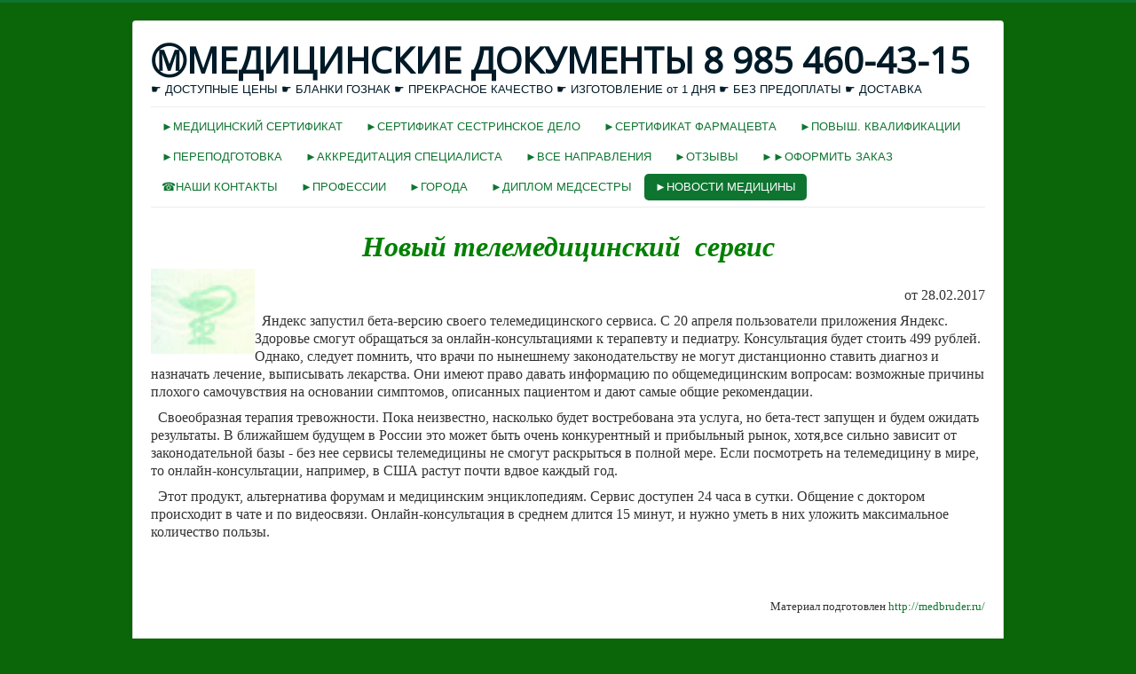

--- FILE ---
content_type: text/html; charset=utf-8
request_url: https://medbruber.com/novosti-meditsiny/novyj-telemeditsinskij-servis
body_size: 63823
content:
<!DOCTYPE html>
<html lang="ru-ru" dir="ltr">
<head>
	<meta name="viewport" content="width=device-width, initial-scale=1.0" />
	<meta charset="utf-8" />
	<base href="https://medbruber.com/novosti-meditsiny/novyj-telemeditsinskij-servis" />
	<meta name="description" content="купить медицинский сертификат, сертификат сестринское дело, сертификат фармацевта" />
	<meta name="generator" content="Joomla! - Open Source Content Management" />
	<title>Новый телемедицинский  сервис</title>
	<link href="/novosti-meditsiny/novyj-telemeditsinskij-servis?format=feed&amp;type=rss" rel="alternate" type="application/rss+xml" title="RSS 2.0" />
	<link href="/novosti-meditsiny/novyj-telemeditsinskij-servis?format=feed&amp;type=atom" rel="alternate" type="application/atom+xml" title="Atom 1.0" />
	<link href="/templates/protostar/favicon.ico" rel="shortcut icon" type="image/vnd.microsoft.icon" />
	<link href="/templates/protostar/css/template.css?0dde57614cea29aa04fb58f8af776adc" rel="stylesheet" />
	<link href="https://fonts.googleapis.com/css?family=Open+Sans" rel="stylesheet" />
	<style>

	h1, h2, h3, h4, h5, h6, .site-title {
		font-family: 'Open Sans', sans-serif;
	}
	body.site {
		border-top: 3px solid #0e7530;
		background-color: #0a6608;
	}
	a {
		color: #0e7530;
	}
	.nav-list > .active > a,
	.nav-list > .active > a:hover,
	.dropdown-menu li > a:hover,
	.dropdown-menu .active > a,
	.dropdown-menu .active > a:hover,
	.nav-pills > .active > a,
	.nav-pills > .active > a:hover,
	.btn-primary {
		background: #0e7530;
	}
	</style>
	<script src="/media/jui/js/jquery.min.js?0dde57614cea29aa04fb58f8af776adc"></script>
	<script src="/media/jui/js/jquery-noconflict.js?0dde57614cea29aa04fb58f8af776adc"></script>
	<script src="/media/jui/js/jquery-migrate.min.js?0dde57614cea29aa04fb58f8af776adc"></script>
	<script src="/media/system/js/caption.js?0dde57614cea29aa04fb58f8af776adc"></script>
	<script src="/media/jui/js/bootstrap.min.js?0dde57614cea29aa04fb58f8af776adc"></script>
	<script src="/templates/protostar/js/template.js?0dde57614cea29aa04fb58f8af776adc"></script>
	<!--[if lt IE 9]><script src="/media/jui/js/html5.js?0dde57614cea29aa04fb58f8af776adc"></script><![endif]-->
	<script>
jQuery(window).on('load',  function() {
				new JCaption('img.caption');
			});
	</script>




<script>
  (function(i,s,o,g,r,a,m){i['GoogleAnalyticsObject']=r;i[r]=i[r]||function(){
  (i[r].q=i[r].q||[]).push(arguments)},i[r].l=1*new Date();a=s.createElement(o),
  m=s.getElementsByTagName(o)[0];a.async=1;a.src=g;m.parentNode.insertBefore(a,m)
  })(window,document,'script','//www.google-analytics.com/analytics.js','ga');

  ga('create', 'UA-83752057', 'auto');
  ga('send', 'pageview');

</script>
<!-- Universal Google Analytics Plugin by PB Web Development -->


</head>
<body class="site com_content view-category layout-blog no-task itemid-513">
	<!-- Body -->
	<div class="body" id="top">
		<div class="container">
			<!-- Header -->
			<header class="header" role="banner">
				<div class="header-inner clearfix">
					<a class="brand pull-left" href="/">
						<span class="site-title" title="medbruder.ru">ⓂМЕДИЦИНСКИЕ ДОКУМЕНТЫ 8 985 460-43-15</span>													<div class="site-description">☛ ДОСТУПНЫЕ ЦЕНЫ ☛ БЛАНКИ ГОЗНАК ☛ ПРЕКРАСНОЕ КАЧЕСТВО ☛ ИЗГОТОВЛЕНИЕ от 1 ДНЯ ☛ БЕЗ ПРЕДОПЛАТЫ ☛ ДОСТАВКА </div>											</a>
					<div class="header-search pull-right">
						
					</div>
				</div>
			</header>
							<nav class="navigation" role="navigation">
					<div class="navbar pull-left">
						<a class="btn btn-navbar collapsed" data-toggle="collapse" data-target=".nav-collapse">
							<span class="element-invisible">Включить/выключить навигацию</span>
							<span class="icon-bar"></span>
							<span class="icon-bar"></span>
							<span class="icon-bar"></span>
						</a>
					</div>
					<div class="nav-collapse">
								<div class="moduletable_menu">
						<ul class="nav menu nav-pills mod-list">
<li class="item-101 default"><a href="/" >►МЕДИЦИНСКИЙ СЕРТИФИКАТ</a></li><li class="item-103"><a href="/sertifikat-sestrinskoe-delo" >►СЕРТИФИКАТ СЕСТРИНСКОЕ ДЕЛО</a></li><li class="item-102"><a href="/sertifikat-farmatsevta" >►СЕРТИФИКАТ ФАРМАЦЕВТА</a></li><li class="item-111"><a href="/povyshenie-kvalifikatsii" >►ПОВЫШ. КВАЛИФИКАЦИИ</a></li><li class="item-112"><a href="/perepodgotovka" >►ПЕРЕПОДГОТОВКА</a></li><li class="item-588"><a href="/akkreditatsiya-spetsialista" >►АККРЕДИТАЦИЯ СПЕЦИАЛИСТА</a></li><li class="item-108 deeper parent"><a href="/vse-napravleniya" >►ВСЕ НАПРАВЛЕНИЯ</a><ul class="nav-child unstyled small"><li class="item-157"><a href="/vse-napravleniya/dermatologiya" >Дерматология</a></li><li class="item-158"><a href="/vse-napravleniya/dietologiya" >Диетология</a></li><li class="item-159"><a href="/vse-napravleniya/ginekologiya" >Гинекология</a></li><li class="item-160"><a href="/vse-napravleniya/virusologiya" >Вирусология</a></li><li class="item-161"><a href="/vse-napravleniya/funktsionalnaya-diagnostika" >Функциональная диагностика</a></li><li class="item-162"><a href="/vse-napravleniya/narkologiya" >Наркология</a></li><li class="item-163"><a href="/vse-napravleniya/psikhiatriya" >Психиатрия</a></li><li class="item-164"><a href="/vse-napravleniya/psikhoterapiya" >Психотерапия</a></li><li class="item-165"><a href="/vse-napravleniya/radiologiya-meditsinskaya" >Радиология медицинская</a></li><li class="item-166"><a href="/vse-napravleniya/rentgenologiya" >Рентгенология</a></li><li class="item-167"><a href="/vse-napravleniya/seksologiya" >Сексология </a></li><li class="item-168"><a href="/vse-napravleniya/sudebno-meditsinskaya-ekspertiza" >Судебно-медицинская экспертиза</a></li><li class="item-169"><a href="/vse-napravleniya/endoskopiya" >Эндоскопия </a></li><li class="item-170"><a href="/vse-napravleniya/mediko-sotsialnaya-ekspertiza" >Медико-социальная экспертиза</a></li><li class="item-196"><a href="/vse-napravleniya/venerologiya" >Венерология</a></li><li class="item-197"><a href="/vse-napravleniya/akusherstvo" >Акушерство</a></li><li class="item-198"><a href="/vse-napravleniya/andrologiya" >Андрология</a></li><li class="item-199"><a href="/vse-napravleniya/anesteziya" >Анестезия</a></li><li class="item-217"><a href="/vse-napravleniya/pediatriya" >Педиатрия</a></li><li class="item-218"><a href="/vse-napravleniya/akusherstvo-i-ginekologiya" >Акушерство и гинекология</a></li><li class="item-219"><a href="/vse-napravleniya/transfuziologiya" >Трансфузиология</a></li><li class="item-220"><a href="/vse-napravleniya/ultrazvukovaya-diagnostika" >Ультразвуковая диагностика</a></li><li class="item-221"><a href="/vse-napravleniya/fizioterapiya" >Физиотерапия</a></li><li class="item-222"><a href="/vse-napravleniya/anesteziologiya-i-reanimatologiya" >Анестезиология и реаниматология</a></li><li class="item-223"><a href="/vse-napravleniya/toksikologiya" >Токсикология</a></li><li class="item-224"><a href="/vse-napravleniya/dermatovenerologiya" >Дерматовенерология</a></li><li class="item-225"><a href="/vse-napravleniya/klinicheskaya-mikologiya" >Клиническая микология</a></li><li class="item-226"><a href="/vse-napravleniya/kosmetologiya" >Косметология</a></li><li class="item-227"><a href="/vse-napravleniya/detskaya-khirurgiya" >Детская хирургия</a></li><li class="item-228"><a href="/vse-napravleniya/detskaya-onkologiya" >Детская онкология</a></li><li class="item-229"><a href="/vse-napravleniya/detskaya-urologiya-andrologiya" >Детская урология-андрология</a></li><li class="item-264"><a href="/vse-napravleniya/lechebnoe-delo" >Лечебное дело</a></li><li class="item-265"><a href="/vse-napravleniya/sosudistaya-diagnostika" >Сосудистая диагностика</a></li><li class="item-273"><a href="/vse-napravleniya/urologiya" >Урология</a></li><li class="item-274"><a href="/vse-napravleniya/endokrinologiya" >Эндокринология</a></li><li class="item-275"><a href="/vse-napravleniya/diabetologiya" >Диабетология</a></li><li class="item-276"><a href="/vse-napravleniya/mediko-profilakticheskoe-delo" >Медико-профилактическое дело</a></li><li class="item-277"><a href="/vse-napravleniya/klinicheskaya-laboratornaya-diagnostika" >Клиническая лабораторная диагностика</a></li><li class="item-278"><a href="/vse-napravleniya/bakteriologiya" >Бактериология </a></li><li class="item-279"><a href="/vse-napravleniya/laboratornaya-genetika" >Лабораторная генетика</a></li><li class="item-280"><a href="/vse-napravleniya/laboratornaya-mikologiya" >Лабораторная микология</a></li><li class="item-281"><a href="/vse-napravleniya/obshchaya-gigiena" >Общая гигиена</a></li><li class="item-282"><a href="/vse-napravleniya/gigiena-detej-i-podrostkov" >Гигиена детей и подростков</a></li><li class="item-283"><a href="/vse-napravleniya/gigiena-pitaniya" >Гигиена питания</a></li><li class="item-284"><a href="/vse-napravleniya/gigiena-truda" >Гигиена труда</a></li><li class="item-285"><a href="/vse-napravleniya/gigienicheskoe-vospitanie" >Гигиеническое воспитание</a></li><li class="item-286"><a href="/vse-napravleniya/kommunalnaya-gigiena" >Коммунальная гигиена</a></li><li class="item-287"><a href="/vse-napravleniya/radiatsionnaya-gigiena" >Радиационная гигиена</a></li><li class="item-288"><a href="/vse-napravleniya/sanitarno-gigienicheskie-laboratornye-issledovaniya" >Санитарно-гигиенические лабораторные исследования</a></li><li class="item-289"><a href="/vse-napravleniya/sotsialnaya-gigiena-i-organizatsiya-gossanepidsluzhby" >Социальная гигиена и организация госсанэпидслужбы</a></li><li class="item-290"><a href="/vse-napravleniya/organizatsiya-zdravookhraneniya-i-obshchestvennoe-zdorove" >Организация здравоохранения и общественное здоровье</a></li><li class="item-291"><a href="/vse-napravleniya/epidemiologiya" >Эпидемиология</a></li><li class="item-292"><a href="/vse-napravleniya/gematologiya" >Гематология</a></li><li class="item-293"><a href="/vse-napravleniya/radiologiya" >Радиология</a></li><li class="item-294"><a href="/vse-napravleniya/otorinolaringologiya" >Оториноларингология</a></li><li class="item-295"><a href="/vse-napravleniya/surdologiya-otorinolaringologiya" >Сурдология-оториноларингология</a></li><li class="item-296"><a href="/vse-napravleniya/oftalmologiya" >Офтальмология</a></li><li class="item-297"><a href="/vse-napravleniya/patologicheskaya-anatomiya" >Патологическая анатомия</a></li><li class="item-306"><a href="/vse-napravleniya/allergologiya-i-immunologiya" >Аллергология и иммунология</a></li><li class="item-307"><a href="/vse-napravleniya/vosstanovitelnaya-meditsina" >Восстановительная медицина</a></li><li class="item-308"><a href="/vse-napravleniya/gastroenterologiya" >Гастроэнтерология</a></li><li class="item-309"><a href="/vse-napravleniya/dezinfektologiya" >Дезинфектология</a></li><li class="item-310"><a href="/vse-napravleniya/parazitologiya" >Паразитология</a></li><li class="item-311"><a href="/vse-napravleniya/stomatologiya" >Стоматология</a></li><li class="item-312"><a href="/vse-napravleniya/stomatologiya-obshchej-praktiki" >Стоматология общей практики</a></li><li class="item-313"><a href="/vse-napravleniya/ortodontiya" >Ортодонтия </a></li><li class="item-314"><a href="/vse-napravleniya/stomatologiya-detskaya" >Стоматология детская</a></li><li class="item-315"><a href="/vse-napravleniya/stomatologiya-ortopedicheskaya" >Стоматология ортопедическая</a></li><li class="item-316"><a href="/vse-napravleniya/stomatologiya-terapevticheskaya" >Стоматология терапевтическая</a></li><li class="item-317"><a href="/vse-napravleniya/stomatologiya-khirurgicheskaya" >Стоматология хирургическая</a></li><li class="item-318"><a href="/vse-napravleniya/farmatsiya" >Фармация</a></li><li class="item-319"><a href="/vse-napravleniya/upravlenie-i-ekonomika-farmatsii" >Управление и экономика фармации</a></li><li class="item-320"><a href="/vse-napravleniya/farmatsevticheskaya-tekhnologiya" >Фармацевтическая технология</a></li><li class="item-321"><a href="/vse-napravleniya/farmatsevticheskaya-khimiya-i-farmakognoziya" >Фармацевтическая химия и фармакогнозия</a></li><li class="item-322"><a href="/vse-napravleniya/sestrinskoe-delo" >Сестринское дело</a></li><li class="item-323"><a href="/vse-napravleniya/upravlenie-sestrinskoj-deyatelnostyu" >Управление сестринской деятельностью </a></li><li class="item-324"><a href="/vse-napravleniya/meditsinskaya-biokhimiya" >Медицинская биохимия</a></li><li class="item-325"><a href="/vse-napravleniya/genetika" >Генетика</a></li><li class="item-326"><a href="/vse-napravleniya/vodolaznaya-meditsina" >Водолазная медицина</a></li><li class="item-327"><a href="/vse-napravleniya/geriatriya" >Гериатрия</a></li><li class="item-328"><a href="/vse-napravleniya/detskaya-kardiologiya" >Детская кардиология</a></li><li class="item-329"><a href="/vse-napravleniya/detskaya-endokrinologiya" >Детская эндокринология</a></li><li class="item-330"><a href="/vse-napravleniya/infektsionnye-bolezni" >Инфекционные болезни</a></li><li class="item-331"><a href="/vse-napravleniya/kardiologiya" >Кардиология</a></li><li class="item-332"><a href="/vse-napravleniya/klinicheskaya-farmakologiya" >Клиническая фармакология</a></li><li class="item-333"><a href="/vse-napravleniya/koloproktologiya" >Колопроктология</a></li><li class="item-334"><a href="/vse-napravleniya/lechebnaya-fizkultura-i-sportivnaya-meditsina" >Лечебная физкультура и спортивная медицина</a></li><li class="item-335"><a href="/vse-napravleniya/manualnaya-terapiya" >Мануальная терапия</a></li><li class="item-336"><a href="/vse-napravleniya/plasticheskaya-khirurgiya" >Пластическая хирургия</a></li><li class="item-337"><a href="/vse-napravleniya/khirurgiya" >Хирургия</a></li><li class="item-338"><a href="/vse-napravleniya/meditsinskaya-biofizika" >Медицинская биофизика</a></li><li class="item-339"><a href="/vse-napravleniya/meditsinskaya-kibernetika" >Медицинская кибернетика</a></li><li class="item-340"><a href="/vse-napravleniya/nevrologiya" >Неврология</a></li><li class="item-341"><a href="/vse-napravleniya/nejrokhirurgiya" >Нейрохирургия</a></li><li class="item-342"><a href="/vse-napravleniya/neonatologiya" >Неонатология</a></li><li class="item-343"><a href="/vse-napravleniya/nefrologiya" >Нефрология</a></li><li class="item-344"><a href="/vse-napravleniya/onkologiya" >Онкология</a></li><li class="item-345"><a href="/vse-napravleniya/psikhiatriya-narkologiya" >Психиатрия-наркология</a></li><li class="item-346"><a href="/vse-napravleniya/serdechno-sosudistaya-khirurgiya" >Сердечно-сосудистая хирургия</a></li><li class="item-347"><a href="/vse-napravleniya/skoraya-meditsinskaya-pomoshch" >Скорая медицинская помощь</a></li><li class="item-348"><a href="/vse-napravleniya/sudebno-psikhiatricheskaya-ekspertiza" >Судебно-психиатрическая экспертиза</a></li><li class="item-349"><a href="/vse-napravleniya/terapiya" >Терапия</a></li><li class="item-350"><a href="/vse-napravleniya/torakalnaya-khirurgiya" >Торакальная хирургия</a></li><li class="item-351"><a href="/vse-napravleniya/travmatologiya-i-ortopediya" >Травматология и ортопедия</a></li><li class="item-352"><a href="/vse-napravleniya/obshchaya-vrachebnaya-praktika" >Общая врачебная практика</a></li><li class="item-353"><a href="/vse-napravleniya/pulmonologiya" >Пульмонология</a></li><li class="item-354"><a href="/vse-napravleniya/profpatologiya" >Профпатология</a></li><li class="item-355"><a href="/vse-napravleniya/revmatologiya" >Ревматология</a></li></ul></li><li class="item-876 deeper parent"><a href="/otzyvy" >►ОТЗЫВЫ</a><ul class="nav-child unstyled small"><li class="item-877"><a href="/otzyvy/priobretenie-dokumenta-proshlo-vesma-uspeshno-tochno-v-ustanovlennye-sroki" >Приобретение документа прошло весьма успешно, точно в установленные сроки</a></li><li class="item-878"><a href="/otzyvy/sposob-stat-obrazovannym" >Способ стать образованным</a></li><li class="item-879"><a href="/otzyvy/ya-vpolne-rad" >Я вполне рад</a></li><li class="item-880"><a href="/otzyvy/takoj-podlinnik-bez-strakha-mozhno-ispolzovat" >Такой подлинник без страха можно использовать</a></li><li class="item-881"><a href="/otzyvy/nelzya-nedootsenivat-vygodnost-takogo-varianta" >Нельзя недооценивать выгодность такого варианта</a></li><li class="item-882"><a href="/otzyvy/mnogie-tseli-mozhno-osushchestvit" >Многие цели можно осуществить</a></li><li class="item-883"><a href="/otzyvy/obrazovannost-vsegda-uluchshit-vashe-polozhenie" >Образованность всегда улучшит ваше положение</a></li><li class="item-884"><a href="/otzyvy/smogla-naladit-svoyu-zhizn" >Смогла наладить свою жизнь</a></li><li class="item-885"><a href="/otzyvy/takoj-sposob-krajne-vygoden" >Такой способ крайне выгоден</a></li><li class="item-886"><a href="/otzyvy/nashla-rabotu-svoej-mechty" >Нашла работу своей мечты</a></li><li class="item-887"><a href="/otzyvy/bezgranichnye-vozmozhnosti" >Безграничные возможности</a></li><li class="item-888"><a href="/otzyvy/vy-tochno-smozhete-vse-izmenit" >Вы точно сможете все изменить</a></li><li class="item-889"><a href="/otzyvy/sroki-vpolne-ustraivali" >Сроки вполне устраивали</a></li><li class="item-890"><a href="/otzyvy/smozhete-vyjti-vpered" >Сможете выйти вперед</a></li><li class="item-891"><a href="/otzyvy/samoe-vremya-sdelat-pravilnoe-reshenie" >Самое время сделать правильное решение</a></li><li class="item-892"><a href="/otzyvy/kupit-meditsinskij-sertifikat" >Купить медицинский сертификат</a></li><li class="item-893"><a href="/otzyvy/bez-dokumenta-ne-stoit-mechtat" >Без документа не стоит мечтать</a></li><li class="item-894"><a href="/otzyvy/kogda-tak-prosto-mozhno-dobitsya-uspekha" >Когда так просто можно добиться успеха</a></li><li class="item-895"><a href="/otzyvy/kupit-meditsinskij-sertifikat-deshevo" >Купить медицинский сертификат дешево</a></li><li class="item-896"><a href="/otzyvy/takoj-podlinnik-vsegda-vperedi" >Такой подлинник всегда впереди</a></li><li class="item-897"><a href="/otzyvy/bez-kakogo-libo-ogranicheniya" >Без какого-либо ограничения</a></li><li class="item-898"><a href="/otzyvy/mne-udalos" >Мне удалось</a></li><li class="item-899"><a href="/otzyvy/bystro-izmenit-vashu-zhizn" >Быстро изменить вашу жизнь</a></li><li class="item-900"><a href="/otzyvy/bez-kakogo-libo-strakha" >Без какого-либо страха</a></li><li class="item-901"><a href="/otzyvy/priobretenie-originala" >Приобретение оригинала</a></li><li class="item-902"><a href="/otzyvy/dokument-okazalsya-kachestvennym" >Документ оказался качественным</a></li><li class="item-903"><a href="/otzyvy/vsegda-vygodnee-prosto-naprosto-priobresti-dokument" >Всегда выгоднее просто-напросто приобрести документ</a></li><li class="item-904"><a href="/otzyvy/poprobovat-imenno-takoj-variant" >Попробовать именно такой вариант</a></li><li class="item-905"><a href="/otzyvy/ya-byla-v-polnom-vostorge" >Я была в полном восторге</a></li><li class="item-906"><a href="/otzyvy/pora-chto-to-menya" >Пора что-то меня</a></li><li class="item-907"><a href="/otzyvy/reshayushchim-momentom" >Решающим моментом</a></li><li class="item-908"><a href="/otzyvy/dostupny-i-vygodno-v-nyneshnee-vremya" >Доступны и выгодно в нынешнее время</a></li><li class="item-909"><a href="/otzyvy/osushchestvila-svoe-davnee-zhelanie" >Осуществила свое давнее желание</a></li><li class="item-910"><a href="/otzyvy/sushchestvenno-izmenilos" >Существенно изменилось</a></li><li class="item-911"><a href="/otzyvy/priobretenie-dokumenta" >Приобретение документа</a></li><li class="item-912"><a href="/otzyvy/s-podlinnikom-ya-uzhe-ne-ta" >С подлинником я уже не та</a></li><li class="item-913"><a href="/otzyvy/esli-vy-ishchete-vygodnyj-variant" >Если вы ищете выгодный вариант</a></li><li class="item-914"><a href="/otzyvy/uverennost-eto-zalog-uspekha" > Уверенность – это залог успеха</a></li><li class="item-915"><a href="/otzyvy/vybrala-bolee-udobnyj-metod" >Выбрала более удобный метод</a></li><li class="item-916"><a href="/otzyvy/izmenit-chto-to-v-svoej-zhizni" >Изменить что-то в своей жизни</a></li><li class="item-917"><a href="/otzyvy/predstavitelstva-kompanii-est-vo-vsekh-regionakh" >Представительства компании есть во всех регионах</a></li><li class="item-918"><a href="/otzyvy/kompaniya-kotoraya-otvechaet-zaprosam" >Компания, которая отвечает запросам</a></li><li class="item-919"><a href="/otzyvy/sertifikatsiya-po-50-spetsialnostyam" >Сертификация по 50 специальностям</a></li><li class="item-920"><a href="/otzyvy/kupila-sertifikat-tsentra-povysheniya-kvalifikatsii" >Купила сертификат Центра повышения квалификации</a></li><li class="item-921"><a href="/otzyvy/sertifikat-nuzhen-vsem" >Сертификат нужен всем</a></li><li class="item-922"><a href="/otzyvy/sokhranil-imidzh-professionala" >Сохранил имидж профессионала</a></li><li class="item-923"><a href="/otzyvy/garantirovannoe-kachestvo-dokumenta" >Гарантированное качество документа</a></li><li class="item-924"><a href="/otzyvy/sertifikat-i-udostoverenie-o-povyshenii-kvalifikatsii-v-podarok" >Сертификат и удостоверение о повышении квалификации в подарок</a></li><li class="item-925"><a href="/otzyvy/dokument-za-dva-dnya" >Документ за два дня</a></li><li class="item-926"><a href="/otzyvy/sertifikat-kupila-pri-postoyannoj-professionalnoj-zanyatosti-dostupno-i-bystro" >Сертификат купила  при постоянной профессиональной занятости доступно и быстро</a></li><li class="item-927"><a href="/otzyvy/v-kompanii-bolshoj-vybor-predlozhenij" >В компании большой выбор предложений</a></li><li class="item-928"><a href="/otzyvy/firma-s-pozitivnym-opytom-raboty" >Фирма с позитивным опытом работы</a></li><li class="item-929"><a href="/otzyvy/dokument-poluchite-bystro-i-problem-ne-nazhivjote" >Документ получите быстро и проблем не наживёте</a></li><li class="item-930"><a href="/otzyvy/sertifikat-bez-vsyakikh-problem-dopolnitelnykh-uslovij-i-ogranichenij" >Сертификат без всяких проблем ,  дополнительных условий и ограничений</a></li><li class="item-931"><a href="/otzyvy/bez-zavyshennoj-tseny-i-dopolnitelnykh-uslovij" >Без завышенной цены и дополнительных условий</a></li><li class="item-932"><a href="/otzyvy/tsennaya-i-byudzhetnaya-pokupka" >Ценная и бюджетная покупка</a></li><li class="item-933"><a href="/otzyvy/erzane-na-stule-ot-vsekh-boleznej" >Ерзанье на стуле от всех болезней</a></li><li class="item-934"><a href="/otzyvy/pokonchit-s-soboj-ot-zhary-legko" >Покончить с собой от жары – легко</a></li><li class="item-935"><a href="/otzyvy/sakhar-kak-istochnik-slaboumiya" >Сахар как источник слабоумия</a></li><li class="item-936"><a href="/otzyvy/v-bolnitsakh-budet-razresheno-kurenie" >В больницах будет разрешено курение</a></li><li class="item-937"><a href="/otzyvy/mnogodetnost-kak-priznak-slaboumiya" >Многодетность как признак слабоумия</a></li><li class="item-938"><a href="/otzyvy/posadka-dereva-protiv-suitsida" >Посадка дерева против суицида</a></li><li class="item-943"><a href="/otzyvy/meditsinskij-sertifikat-podaril-massu-vozmozhnostej" >Медицинский сертификат подарил массу возможностей</a></li><li class="item-944"><a href="/otzyvy/malenkij-gorod-ne-pomekha-priobreteniyu-sertifikata" >Маленький город не помеха приобретению сертификата</a></li><li class="item-945"><a href="/otzyvy/poluchila-sertifikat-vysokogo-kachestva" >Получила сертификат высокого качества</a></li><li class="item-946"><a href="/otzyvy/sberegli-vremya-nervy-i-dengi" >Сберегли время, нервы и деньги</a></li><li class="item-947"><a href="/otzyvy/esli-sertifikat-nuzhen-eshchjo-vchera" >Если сертификат нужен «ещё вчера»</a></li><li class="item-948"><a href="/otzyvy/nakhodka-dlya-malenkikh-gorodov" >Находка для маленьких городов</a></li><li class="item-949"><a href="/otzyvy/v-sertifikate-vsjo-chto-nuzhno" >В сертификате всё, что нужно</a></li><li class="item-950"><a href="/otzyvy/khoroshaya-usluga-bez-vykhodnykh-dnej" >Хорошая услуга без выходных дней</a></li><li class="item-951"><a href="/otzyvy/mechta-stala-realnostyu" >Мечта стала реальностью</a></li><li class="item-952"><a href="/otzyvy/vygodnye-usloviya-pokupki-sertifikata" >Выгодные условия покупки сертификата</a></li><li class="item-953"><a href="/otzyvy/optimalnoe-sootnoshenie-tseny-uslugi-i-kachestva" >Оптимальное   соотношение  цены  услуги   и качества</a></li><li class="item-1011"><a href="/otzyvy/sertifikat-dal-mne-vtoroe-dykhanie" >Сертификат дал мне второе дыхание</a></li><li class="item-1012"><a href="/otzyvy/ya-smogla-stat-spetsialistom" >Я смогла стать специалистом</a></li><li class="item-1013"><a href="/otzyvy/etim-spetsialistam-mozhno-doveryat" >Этим специалистам можно доверять</a></li><li class="item-1017"><a href="/otzyvy/kachestvo-meditsinskogo-sertifikata-pozvolit-vam-natsii-sebya-v-professii" >Качество медицинского сертификата, позволит вам нации себя в профессии</a></li><li class="item-1018"><a href="/otzyvy/sertifikat-bez-zamechanij" >Сертификат  без замечаний</a></li><li class="item-1019"><a href="/otzyvy/konfidentsialnost-dlya-menya-glavnoe" >Конфиденциальность для меня главное</a></li><li class="item-1020"><a href="/otzyvy/oboshlos-bez-problem" >Обошлось без проблем</a></li><li class="item-1022"><a href="/otzyvy/dokument-s-garantiej-polnogo-sootvetstviya-ne-prosto-pokupka-a-variant-karernogo-rosta" >Документ с гарантией полного соответствия Не просто покупка, а вариант карьерного роста</a></li><li class="item-1023"><a href="/otzyvy/usluga-bez-lipkoj-reklamy-no-otlichnaya" >Услуга  без «липкой» рекламы, но отличная</a></li><li class="item-1024"><a href="/otzyvy/luchshee-vremya-vypolneniya-uslugi" >Лучшее время выполнения услуги</a></li><li class="item-1025"><a href="/otzyvy/zastrakhovan-ot-neozhidannostej" >Застрахован от неожиданностей</a></li><li class="item-1026"><a href="/otzyvy/ne-oshiblas-s-vyborom-kompanii" >Не ошиблась с выбором компании</a></li><li class="item-1027"><a href="/otzyvy/bolshoj-vybor-programm-professionalnoj-podgotovki" >Большой выбор программ профессиональной подготовки</a></li><li class="item-1028"><a href="/otzyvy/nashla-luchshuyu-tsenu" >Нашла лучшую цену </a></li><li class="item-1029"><a href="/otzyvy/vmeste-my-mozhem-bolshe" >Вместе мы можем больше</a></li><li class="item-1030"><a href="/otzyvy/sovetuyu-investirovat-pravilno" >Советую инвестировать правильно</a></li><li class="item-1031"><a href="/otzyvy/sertifikat-kotoryj-pokupaete-v-etoj-firme" >Сертификат, который покупаете в этой фирме</a></li><li class="item-1063"><a href="/otzyvy/ya-vybral-svoj-put" >Я выбрал свой путь</a></li><li class="item-1064"><a href="/otzyvy/zakaz-sertifikata-v-toj-zhe-kompanii" >Заказ сертификата в той же компании</a></li><li class="item-1065"><a href="/otzyvy/poluchila-sertifikat-sechenovskogo-universiteta" >Получила сертификат Сеченовского университета</a></li><li class="item-1066"><a href="/otzyvy/ochen-demokratichnye-tseny-priemlemye-dlya-vsekh" >Очень демократичные цены, приемлемые для всех</a></li><li class="item-1067"><a href="/otzyvy/pomogli-v-priobretenii-nuzhnogo-dokumenta-operativno" >Помогли  в приобретении нужного документа оперативно</a></li><li class="item-1068"><a href="/otzyvy/kupit-sertifikat-v-kompanii-besproigryshnyj-variant" >Купить сертификат в компании-беспроигрышный вариант</a></li><li class="item-1069"><a href="/otzyvy/pomogut-bystro-i-konfidentsialno" >Помогут быстро и конфиденциально</a></li><li class="item-1070"><a href="/otzyvy/sertifikat-uzhe-v-mojom-portfolio" >Сертификат уже в моём портфолио</a></li><li class="item-1071"><a href="/otzyvy/finansovaya-vygoda-ot-zakaza" >Финансовая выгода от заказа</a></li><li class="item-1072"><a href="/otzyvy/vse-dokumenty-podlinnye" >Все документы подлинные</a></li><li class="item-1073"><a href="/otzyvy/dayut-vozmozhnost-stabilnogo-zarabotka" >Дают возможность стабильного заработка</a></li><li class="item-1074"><a href="/otzyvy/dokument-polnostyu-sootvetstvuet" >Документ полностью соответствует</a></li><li class="item-1075"><a href="/otzyvy/professionalnogo-razvitiya" >Профессионального развития</a></li><li class="item-1076"><a href="/otzyvy/obrashchajtes-v-etu-firmu" >Обращайтесь в эту фирму</a></li><li class="item-1077"><a href="/otzyvy/moya-udacha" >Моя удача</a></li><li class="item-1078"><a href="/otzyvy/novoe-dostizhenie" >Новое достижение </a></li><li class="item-1079"><a href="/otzyvy/i-nastupil-moj-khoroshij-den" >И наступил мой хороший день</a></li><li class="item-1080"><a href="/otzyvy/novaya-zhizn" >Новая жизнь</a></li><li class="item-1081"><a href="/otzyvy/teper-u-menya-est-rabota" >Теперь у меня есть работа</a></li><li class="item-1082"><a href="/otzyvy/ya-novyj-chelovek" > Я новый человек </a></li><li class="item-1083"><a href="/otzyvy/novyj-etap" >Новый этап</a></li><li class="item-1084"><a href="/otzyvy/moya-mechta" >Моя мечта</a></li><li class="item-1085"><a href="/otzyvy/ya-s-rabotaj" >Я с работай</a></li><li class="item-1086"><a href="/otzyvy/ya-reshilsya" >Я решился</a></li><li class="item-1087"><a href="/otzyvy/novyj-dokument-v-moej-zhizni" >Новый документ в моей жизни </a></li><li class="item-1088"><a href="/otzyvy/novoe-reshenie" >Новое решение </a></li><li class="item-1089"><a href="/otzyvy/moj-stazh" >Мой стаж</a></li><li class="item-1090"><a href="/otzyvy/tselyj-ryad-vazhnykh-preimushchestv" >Целый ряд важных преимуществ</a></li><li class="item-1091"><a href="/otzyvy/priobresti-takoj-dokument-imeet-vozmozhnost" >Приобрести такой документ имеет возможность</a></li><li class="item-1092"><a href="/otzyvy/kak-mozhno-bystro-kupit-meditsinskij-sertifikat-spetsialista" >Как можно быстро купить медицинский сертификат специалиста</a></li><li class="item-1093"><a href="/otzyvy/tolko-preimushchestva" >Только преимущества</a></li><li class="item-1094"><a href="/otzyvy/konfidentsialnost-i-dostupnaya-tsena-uslugi" >Конфиденциальность и  доступная цена услуги</a></li><li class="item-1095"><a href="/otzyvy/zakryl-vse-problemy-svyazannye-sertifikatom" >Закрыл все проблемы, связанные  сертификатом </a></li><li class="item-1096"><a href="/otzyvy/kompaniya-rabotaet-uspeshno-bolee-shesti-let" >Компания работает успешно более шести лет</a></li><li class="item-1097"><a href="/otzyvy/ochen-udobno-kupit-sertifikat" >Очень удобно купить сертификат</a></li><li class="item-1098"><a href="/otzyvy/kurer-privjoz-dokument-domoj" >Курьер привёз документ домой</a></li><li class="item-1099"><a href="/otzyvy/konfidentsialnost-i-gramotnyj-podkhod" >Конфиденциальность и грамотный подход</a></li><li class="item-1100"><a href="/otzyvy/sertifikat-infektsionnye-bolezni" >Сертификат «Инфекционные болезни»</a></li><li class="item-1101"><a href="/otzyvy/sovetuyu-zapomnit-khoroshuyu-firmu" >Советую запомнить хорошую фирму</a></li><li class="item-1102"><a href="/otzyvy/algoritm-vzaimodejstviya-s-klientom-otrabotan-do-melochej" >Алгоритм взаимодействия  с клиентом отработан до мелочей</a></li><li class="item-1103"><a href="/otzyvy/vospolzovalis-uslugoj-kompanii-i-ostalas-dovolna" >Воспользовались услугой компании  и осталась довольна  </a></li><li class="item-1104"><a href="/otzyvy/usluga-kachestvennaya-i-bezopasnaya" >Услуга качественная и безопасная</a></li><li class="item-1105"><a href="/otzyvy/alternativnyj-sposob-priobreteniya-sertifikata" >Альтернативный способ приобретения сертификата</a></li><li class="item-1106"><a href="/otzyvy/tochno-takoj-zhe-dokument-kak-poluchil-kollega-na-ochnykh-kursakh" >Точно такой же документ, как получил коллега на очных курсах</a></li><li class="item-1107"><a href="/otzyvy/mesto-prozhivaniya-i-raboty-ne-imeet-nikakogo-znacheniya" >Место проживания и работы не имеет никакого значения</a></li><li class="item-1108"><a href="/otzyvy/usluga-udobna-dlya-mnogikh-molodykh-semej-gde-est-mediki" >Услуга удобна для многих молодых семей, где есть медики</a></li><li class="item-1109"><a href="/otzyvy/dokument-bez-provolochek-zaderzhek" >Документ без проволочек, задержек</a></li><li class="item-1110"><a href="/otzyvy/individualnyj-i-differentsirovannyj-podkhod" >Индивидуальный  и дифференцированный  подход</a></li><li class="item-1111"><a href="/otzyvy/pomogli-reshit-problemu-ofitsialnogo-trudoustrojstva" >Помогли решить проблему официального трудоустройства</a></li><li class="item-1112"><a href="/otzyvy/ne-prishlos-ekhat-v-drugoj-gorod-za-sertifikatom" >Не пришлось  ехать в другой город за сертификатом</a></li><li class="item-1113"><a href="/otzyvy/vygadala-i-vremya-i-dengi" >Выгадала и время и деньги</a></li><li class="item-1114"><a href="/otzyvy/sertifikat-kupil-v-khoroshej-kompanii" >Сертификат, купил в хорошей компании</a></li><li class="item-1115"><a href="/otzyvy/absolyutnyj-balans-i-nikakogo-napryazheniya" >Абсолютный баланс и никакого напряжения</a></li><li class="item-1116"><a href="/otzyvy/stoimost-uslugi-demokratichna-menya-ustroila" >Стоимость услуги демократична, меня устроила</a></li><li class="item-1117"><a href="/otzyvy/razreshilas-slozhnaya-professionalnaya-situatsiya" >Разрешилась сложная профессиональная ситуация</a></li><li class="item-1118"><a href="/otzyvy/predstavitelstva-est-vo-vsekh-regionakh" >Представительства  есть во всех регионах</a></li><li class="item-1119"><a href="/otzyvy/priobretenie-dokumenta-vopros-neskolkikh-minut" >Приобретение документа –вопрос нескольких минут</a></li><li class="item-1120"><a href="/otzyvy/ne-slyshu-nikakikh-pretenzij-i-voprosov-ot-rabotodatelya" >Не слышу никаких претензий и вопросов от работодателя</a></li><li class="item-1121"><a href="/otzyvy/kazhdyj-medik-najdjot-v-kompanii-chto-to-interesnoe-dlya-sebya" >Каждый медик найдёт в компании что-то интересное для себя</a></li><li class="item-1122"><a href="/otzyvy/smogu-pomenyat-i-vid-deyatelnosti-i-mesto-raboty" >Смогу поменять и вид деятельности, и место работы</a></li><li class="item-1123"><a href="/otzyvy/sertifikatsiya-vrachebnogo-sestrinskogo-sostava" >Сертификация врачебного  сестринского состава</a></li><li class="item-1124"><a href="/otzyvy/predlozhenij-kompanii-dostatochnoe-kolichestvo" >Предложений компании достаточное количество</a></li><li class="item-1125"><a href="/otzyvy/postavte-zadachu-i-ejo-reshat-bystro" >Поставьте задачу и её решат быстро</a></li><li class="item-1126"><a href="/otzyvy/podlinnostyu-dokumenta-dovolen" >Подлинностью документа доволен</a></li><li class="item-1127"><a href="/otzyvy/pora-polzovatsya-khoroshimi-predlozheniyami-s-massoj-preimushchestv" >Пора пользоваться хорошими предложениями с массой преимуществ</a></li><li class="item-1128"><a href="/otzyvy/sertifikat-otvechaet-vsem-trebovaniyam" >Сертификат отвечает всем требованиям</a></li><li class="item-1129"><a href="/otzyvy/kachestvo-i-konfidentsialnost-soblyudeny" >Качество и конфиденциальность соблюдены</a></li><li class="item-1130"><a href="/otzyvy/sertifikat-dietologiya" >Сертификат «Диетология»</a></li><li class="item-1131"><a href="/otzyvy/spasibo-za-pyat-let-budushchej-spokojnoj-zhizni-v-professii" >Спасибо за пять лет будущей спокойной жизни в профессии</a></li><li class="item-1132"><a href="/otzyvy/bez-stressov-i-golovnoj-boli-poluchila-nuzhnyj-dokument" >Без стрессов и головной боли получила нужный документ</a></li><li class="item-1133"><a href="/otzyvy/kompaniya-rabotaet-otvetstvenno-i-kachestvenno" >Компания работает ответственно и качественно</a></li><li class="item-1134"><a href="/otzyvy/zaruchilas-ryadom-preimushchestv" >Заручилась  рядом преимуществ</a></li><li class="item-1135"><a href="/otzyvy/vykhod-iz-lyuboj-slozhnoj-situatsii" >Выход из любой сложной ситуации</a></li><li class="item-1136"><a href="/otzyvy/kompaniya-rabotaet-dobrosovestno-i-na-rezultat" >Компания работает добросовестно и на результат</a></li><li class="item-1137"><a href="/otzyvy/blank-goznak-zapolnen-v-sootvetstvii-s-trebovaniyami-reglamenta" >Бланк ГОЗНАК, заполнен в соответствии с требованиями Регламента</a></li><li class="item-1138"><a href="/otzyvy/ne-zatyagivali-s-resheniem-kupit-sertifikat" >Не затягивали с решением купить сертификат</a></li><li class="item-1139"><a href="/otzyvy/mne-rekomendovali-kompaniyu-kollegi" >Мне рекомендовали компанию коллеги</a></li><li class="item-1140"><a href="/otzyvy/boyalas-no-risknula-i-vyigrala" >Боялась, но рискнула и выиграла</a></li><li class="item-1141"><a href="/otzyvy/tsennaya-i-nezamenimaya-pokupka-na-blizhajshie-pyat-let" >Ценная  и незаменимая  покупка на ближайшие пять лет</a></li><li class="item-1142"><a href="/otzyvy/pokupka-dlya-dostizhenij" >Покупка для достижений</a></li><li class="item-1143"><a href="/otzyvy/pokupka-dlya-dvizheniya" >Покупка для движения</a></li><li class="item-1144"><a href="/otzyvy/udachnaya-pokupka" >Удачная покупка</a></li><li class="item-1145"><a href="/otzyvy/radostnaya-pokupka" >Радостная покупка</a></li><li class="item-1146"><a href="/otzyvy/radostnaya-priobretenie" >Радостная приобретение </a></li><li class="item-1147"><a href="/otzyvy/vozrast-ne-prepyatstvie-dlya-pokupki-izmenivshej-zhizn" >Возраст – не препятствие, для покупки, изменившей жизнь</a></li><li class="item-1148"><a href="/otzyvy/sovremennaya-pokupka" >Современная покупка</a></li><li class="item-1149"><a href="/otzyvy/pokupka-kak-spasenie" >Покупка, как спасение</a></li><li class="item-1150"><a href="/otzyvy/chestnaya-pokupka" >Честная покупка</a></li><li class="item-1151"><a href="/otzyvy/nuzhnaya-pokupka" >Нужная покупка</a></li><li class="item-1152"><a href="/otzyvy/dostojnaya-pokupka" >Достойная покупка</a></li><li class="item-1153"><a href="/otzyvy/pokupka-dlya-bolshikh-vozmozhnostej" >Покупка для больших возможностей</a></li><li class="item-1154"><a href="/otzyvy/pokupka-bez-problem" >Покупка без проблем</a></li><li class="item-1155"><a href="/otzyvy/pokupka-dlya-razvitiya" >Покупка для развития</a></li><li class="item-1156"><a href="/otzyvy/pokupka-rasshiryayushchaya-krugozor" >Покупка, расширяющая кругозор</a></li><li class="item-1157"><a href="/otzyvy/polza-v-pokupke" >Польза в покупке</a></li><li class="item-1158"><a href="/otzyvy/uvelichenie-vozmozhnostej-s-pomoshchyu-pokupki" >Увеличение возможностей с помощью покупки</a></li><li class="item-1159"><a href="/otzyvy/kachestvennaya-pokupka" >Качественная покупка</a></li><li class="item-1160"><a href="/otzyvy/uspeshnaya-pokupka" >Успешная покупка</a></li><li class="item-1161"><a href="/otzyvy/pokupka-o-kotoroj-ne-pozhaleesh" >Покупка, о которой не пожалеешь</a></li><li class="item-1162"><a href="/otzyvy/pokupka-dlya-ekonomii" >Покупка для экономии</a></li><li class="item-1163"><a href="/otzyvy/pokupka-uvelichivayushchaya-vozmozhnosti" >Покупка, увеличивающая возможности</a></li><li class="item-1164"><a href="/otzyvy/besproblemnaya-pokupka" >Беспроблемная покупка</a></li><li class="item-1165"><a href="/otzyvy/pokupka-dlya-uluchsheniya-zhizni" >Покупка для улучшения жизни</a></li><li class="item-1166"><a href="/otzyvy/pokupka-ot-strakha" >Покупка от страха</a></li><li class="item-1167"><a href="/otzyvy/pokupka-s-priyatnym-bonusom" >Покупка с приятным бонусом</a></li><li class="item-1168"><a href="/otzyvy/vtoraya-pokupka" >Вторая покупка</a></li><li class="item-1169"><a href="/otzyvy/pokupka-dlya-semi" >Покупка для семьи</a></li><li class="item-1170"><a href="/otzyvy/pokupka-mechty" >Покупка мечты</a></li><li class="item-1171"><a href="/otzyvy/vostorg-ot-pokupki" >Восторг от покупки</a></li><li class="item-1172"><a href="/otzyvy/pokupka-izmenivshaya-standarty" >Покупка, изменившая стандарты</a></li><li class="item-1173"><a href="/otzyvy/nakonets-to-ya-ustroilas-na-rabotu" >Наконец-то я устроилась на работу</a></li><li class="item-1174"><a href="/otzyvy/bez-bumazhki-ty-nikto" >Без бумажки ты - никто</a></li><li class="item-1175"><a href="/otzyvy/sertifikat-kupila-pri-postoyannoj-zanyatosti-dostupno-i-bystro" >Сертификат купила  при постоянной занятости доступно и быстро</a></li><li class="item-1176"><a href="/otzyvy/priyatno-imet-delo-s-otvetstvennymi-lyudmi" >Приятно иметь дело с ответственными людьми</a></li><li class="item-1177"><a href="/otzyvy/dokument-za-tri-dnya" >Документ за три дня</a></li><li class="item-1178"><a href="/otzyvy/kompaniya-chestnykh-ispolnitelej" >Компания честных исполнителей</a></li><li class="item-1179"><a href="/otzyvy/sovremennaya-podgotovka-po-dietologii" >Современная подготовка по диетологии</a></li><li class="item-1180"><a href="/otzyvy/kachestvo-i-konfidentsialnost" >Качество и конфиденциальность</a></li><li class="item-1181"><a href="/otzyvy/kupila-sertifikat-medsestry" >Купила сертификат медсестры</a></li><li class="item-1182"><a href="/otzyvy/v-kompanii-pomogli-sdelat-priobretenie-bez-problem" >В компании помогли сделать приобретение без проблем</a></li><li class="item-1183"><a href="/otzyvy/zadachu-reshat-bystro-i-bez-narekanij" >Задачу решат быстро и без нареканий</a></li><li class="item-1184"><a href="/otzyvy/prodolzhayu-spokojno-rabotat" >Продолжаю спокойно работать</a></li><li class="item-1185"><a href="/otzyvy/vsjo-chestno" >Всё честно</a></li><li class="item-1186"><a href="/otzyvy/pochemu-ya-kupila-meditsinskij-sertifikat" >Почему я купила медицинский сертификат</a></li><li class="item-1187"><a href="/otzyvy/otlichnyj-servis" >Отличный сервис</a></li><li class="item-1188"><a href="/otzyvy/moi-spasiteli" > Мои спасители</a></li><li class="item-1189"><a href="/otzyvy/otlichnoe-vlozhenie" >Отличное вложение</a></li><li class="item-1190"><a href="/otzyvy/prodolzhenie-mechty" >Продолжение мечты</a></li><li class="item-1191"><a href="/otzyvy/sokhranennye-nervy" >Сохраненные нервы</a></li><li class="item-1192"><a href="/otzyvy/opaseniya-ischezli" >Опасения исчезли</a></li><li class="item-1193"><a href="/otzyvy/malenkie-volshebniki" >Маленькие волшебники</a></li><li class="item-1194"><a href="/otzyvy/pomoshch-byvalym" >Помощь бывалым</a></li><li class="item-1195"><a href="/otzyvy/rezultat-priyatno-udivil" >Результат приятно удивил</a></li><li class="item-1196"><a href="/otzyvy/skazhem-strakhu-net" >Скажем страху нет</a></li><li class="item-1197"><a href="/otzyvy/sertifikat-u-menya" >Сертификат у меня</a></li><li class="item-1198"><a href="/otzyvy/khochesh-rezultat-dejstvuj" >Хочешь результат – действуй</a></li><li class="item-1199"><a href="/otzyvy/rada-novomu-sertifikatu" >Рада новому сертификату</a></li><li class="item-1200"><a href="/otzyvy/sertifikat-vysshego-urovnya" >Сертификат высшего уровня</a></li><li class="item-1201"><a href="/otzyvy/rada-chto-obratilas-k-vam" >Рада что обратилась к вам</a></li><li class="item-1202"><a href="/otzyvy/spasibo-vy-professiyu" >Спасибо вы профессию</a></li><li class="item-1203"><a href="/otzyvy/ochen-kachestvennyj-dokument" >Очень качественный документ</a></li><li class="item-1204"><a href="/otzyvy/moj-dolgozhdannyj-sertifikat" >Мой долгожданный сертификат</a></li><li class="item-1205"><a href="/otzyvy/moya-zhizn-rabota" >Моя жизнь -работа</a></li><li class="item-1206"><a href="/otzyvy/kak-dve-kapli-vody" >Как две капли воды</a></li><li class="item-1208"><a href="/otzyvy/cherez-mnogo-let" >Через много лет</a></li><li class="item-1209"><a href="/otzyvy/otlichnoe-priobretenie" >Отличное приобретение</a></li><li class="item-1210"><a href="/otzyvy/sekrety-uspekha" >Секреты успеха</a></li><li class="item-1211"><a href="/otzyvy/rabotayu-s-udovolstviem" >Работаю с удовольствием</a></li><li class="item-1212"><a href="/otzyvy/kogda-nemnogo-zatyanula" >Когда немного затянула!</a></li><li class="item-1213"><a href="/otzyvy/osushchestvili-mechtu" >Осуществили мечту</a></li><li class="item-1214"><a href="/otzyvy/moya-realizatsiya" >Моя реализация</a></li><li class="item-1215"><a href="/otzyvy/vopreki-vsem" >Вопреки всем</a></li><li class="item-1216"><a href="/otzyvy/dlya-nezavisimykh" >Для независимых</a></li><li class="item-1217"><a href="/otzyvy/vozmozhnosti-vse-izmenit" >Возможности все изменить</a></li><li class="item-1218"><a href="/otzyvy/podskazala-znakomaya" >Подсказала знакомая</a></li><li class="item-1219"><a href="/otzyvy/bez-bumazhki-ne-chelovek" >Без бумажки, не человек</a></li><li class="item-1220"><a href="/otzyvy/neponimanie" >Непонимание</a></li><li class="item-1221"><a href="/otzyvy/trebovaniya-rukovodstva" >Требования руководства</a></li><li class="item-1222"><a href="/otzyvy/zhiznennaya-neobkhodimost" >Жизненная необходимость</a></li><li class="item-1223"><a href="/otzyvy/tsena-komforta" >Цена комфорта</a></li><li class="item-1224"><a href="/otzyvy/derzhite-marku" >Держите марку</a></li><li class="item-1225"><a href="/otzyvy/ya-ne-odin" >Я не один </a></li><li class="item-1226"><a href="/otzyvy/po-sovetu-druzej" >По совету друзей</a></li><li class="item-1227"><a href="/otzyvy/podlinnost" >Подлинность</a></li><li class="item-1228"><a href="/otzyvy/ne-posporish" >Не поспоришь</a></li><li class="item-1229"><a href="/otzyvy/eto-original" >Это оригинал</a></li><li class="item-1230"><a href="/otzyvy/drugom-regione" >Другом регионе</a></li><li class="item-1231"><a href="/otzyvy/pravilnyj-put" >Правильный путь</a></li><li class="item-1232"><a href="/otzyvy/zhizn-nalazhivaetsya" >Жизнь налаживается</a></li><li class="item-1233"><a href="/otzyvy/voprosov-ne-vozniklo" >Вопросов не возникло </a></li><li class="item-1234"><a href="/otzyvy/trepetnoe-otnoshenie" >Трепетное отношение</a></li><li class="item-1235"><a href="/otzyvy/zhizn-oblegchilas" >Жизнь облегчилась</a></li><li class="item-1236"><a href="/otzyvy/moralnoe-sostoyanie" >Моральное состояние </a></li><li class="item-1237"><a href="/otzyvy/prishlo-vremya" >Пришло время</a></li><li class="item-1238"><a href="/otzyvy/ne-poteryat-mesto-raboty" >Не потерять место работы</a></li><li class="item-1239"><a href="/otzyvy/po-moej-zayavke" >По моей заявке</a></li><li class="item-1240"><a href="/otzyvy/ne-pozhalela-o-svoem-vybore-kompanii" >Не пожалела о своем выборе компании</a></li><li class="item-1241"><a href="/otzyvy/strogoj-otchjotnosti" >Строгой отчётности</a></li><li class="item-1242"><a href="/otzyvy/polnyj-paket-dokumentov" >Полный пакет документов</a></li><li class="item-1243"><a href="/otzyvy/znachitelnaya-finansovaya-vozmozhna" >Значительная финансовая возможна</a></li><li class="item-1244"><a href="/otzyvy/problemy-pereselentsev-reshalis" >Проблемы переселенцев решались</a></li><li class="item-1245"><a href="/otzyvy/usluga-otlichnaya" >Услуга  отличная</a></li><li class="item-1246"><a href="/otzyvy/dokumenty-mogla-predostavit" >Документы могла предоставить</a></li><li class="item-1247"><a href="/otzyvy/prekrasnyj-shans" >Прекрасный шанс</a></li><li class="item-1248"><a href="/otzyvy/nedoverie-pobezhdeno" >Недоверие побеждено </a></li><li class="item-1249"><a href="/otzyvy/kachestvo-prevyshe-vsego" >Качество превыше всего</a></li><li class="item-1250"><a href="/otzyvy/problem-stalo-menshe" >Проблем стало меньше </a></li><li class="item-1251"><a href="/otzyvy/uverennost-v-sebe" >Уверенность в себе </a></li><li class="item-1252"><a href="/otzyvy/priznatelnost" >Признательность</a></li><li class="item-1253"><a href="/otzyvy/net-lishnikh-pyati-let" >Нет лишних пяти лет</a></li><li class="item-1254"><a href="/otzyvy/spasenie" >Спасение </a></li><li class="item-1255"><a href="/otzyvy/predannost" >Преданность </a></li><li class="item-1256"><a href="/otzyvy/zeljonyj-svet" >Зелёный свет</a></li><li class="item-1257"><a href="/otzyvy/vse-bolee-chem-otlichno" >Все более, чем отлично</a></li><li class="item-1258"><a href="/otzyvy/priyatno-udivljon" >Приятно удивлён</a></li><li class="item-1259"><a href="/otzyvy/prishlos-krutitsya" >Пришлось крутиться</a></li><li class="item-1260"><a href="/otzyvy/ne-oshibalas" >Не ошибалась</a></li><li class="item-1261"><a href="/otzyvy/imenno-u-vas" >Именно у вас</a></li><li class="item-1262"><a href="/otzyvy/ni-chutochku-ne-zhaleyu" >Ни чуточку не жалею</a></li><li class="item-1263"><a href="/otzyvy/dostavili-bystro" >Доставили быстро</a></li><li class="item-1264"><a href="/otzyvy/delaetsya-na-sovest" >Делается на совесть</a></li><li class="item-1265"><a href="/otzyvy/ot-originala-ne-otlichish" >от оригинала не отличишь</a></li><li class="item-1266"><a href="/otzyvy/nikakikh-problem" >Никаких проблем</a></li><li class="item-1267"><a href="/otzyvy/vyshla-na-rabotu" >Вышла на работу</a></li><li class="item-1268"><a href="/otzyvy/spasibo-za-eto" >Спасибо за это</a></li><li class="item-1269"><a href="/otzyvy/vsem-sovetuyu" >Всем советую</a></li><li class="item-1270"><a href="/otzyvy/spasibo-vam" >Спасибо Вам</a></li><li class="item-1271"><a href="/otzyvy/tsena-priyatno-udivila" >Цена приятно удивила</a></li><li class="item-1272"><a href="/otzyvy/vse-kachestvenno-i-bystro" >Все качественно и быстро</a></li><li class="item-1273"><a href="/otzyvy/podgotovili-neobkhodimye-dokumenty" >Подготовили необходимые документы</a></li><li class="item-1274"><a href="/otzyvy/bystro-i-kachestvenno" >Быстро и качественно</a></li><li class="item-1275"><a href="/otzyvy/ostalas-ochen-dovolna" >Осталась очень довольна</a></li><li class="item-1276"><a href="/otzyvy/khoroshij-vykhod" >Хороший выход</a></li><li class="item-1277"><a href="/otzyvy/dokument-po-onlajn-zayavke-i-distantsionno" >Документ по онлайн-заявке и  дистанционно</a></li><li class="item-1278"><a href="/otzyvy/moj-vykhod-iz-bedy" >Мой выход из беды</a></li><li class="item-1279"><a href="/otzyvy/sdelala-vygodnoe-i-kachestvennoe-priobretenie" >Сделала выгодное и качественное приобретение</a></li><li class="item-1280"><a href="/otzyvy/teper-ya-vse-smogu" >Теперь я все смогу</a></li><li class="item-1281"><a href="/otzyvy/preimushchestva-pokupki-diploma-v-novopolotske" >Преимущества покупки диплома в Новополоцке</a></li><li class="item-1282"><a href="/otzyvy/budet-sootvetstvovat-vsem-trebovaniyam" >Будет соответствовать всем требованиям</a></li><li class="item-1283"><a href="/otzyvy/khoroshij-sovremennyj-servis" >Хороший современный сервис	</a></li><li class="item-1284"><a href="/otzyvy/vse-tonkosti-uchteny-i-nakhodyatsya-na-svoikh-mestakh" >Все тонкости учтены и находятся на своих местах</a></li><li class="item-1285"><a href="/otzyvy/zhizn-idjot" >Жизнь идёт</a></li><li class="item-1286"><a href="/otzyvy/reshenie-problemy" >Решение проблемы</a></li><li class="item-1287"><a href="/otzyvy/vse-kachestvennoe" >Все качественное</a></li><li class="item-1288"><a href="/otzyvy/reshila-ostavit-otzyv" >Решила оставить отзыв</a></li><li class="item-1289"><a href="/otzyvy/kadrovye-perestanovki-tozhe" >Кадровые перестановки тоже</a></li><li class="item-1290"><a href="/otzyvy/delo-v-shlyape" >Дело в шляпе</a></li><li class="item-1291"><a href="/otzyvy/poluchila-imenno-tot-variant-v-kotorom-nuzhdalas" >Получила именно тот вариант, в котором нуждалась</a></li><li class="item-1292"><a href="/otzyvy/vremya-idet" >Время идет</a></li><li class="item-1293"><a href="/otzyvy/sobstvennoe-obliche" >Собственное обличье</a></li><li class="item-1294"><a href="/otzyvy/kadrovye-perestrojki" >Кадровые перестройки</a></li><li class="item-1295"><a href="/otzyvy/razmyshlenie-v-odinochku" >Размышление в одиночку</a></li><li class="item-1296"><a href="/otzyvy/v-svoi-goda" >В свои года</a></li><li class="item-1297"><a href="/otzyvy/po-sovetu-znakomomu" >По совету знакомому</a></li><li class="item-1298"><a href="/otzyvy/tak-slozhilis-obstoyatelstva" >Так сложились обстоятельства</a></li><li class="item-1299"><a href="/otzyvy/okazalsya-u-menya-v-rukakh" >Оказался у меня в руках</a></li><li class="item-1300"><a href="/otzyvy/pyat-let-spokojnoj-raboty-po-professii-garantirovany" >Пять лет спокойной работы по профессии гарантированы</a></li><li class="item-1301"><a href="/otzyvy/uzhe-dostavil-kurer" >Уже доставил курьер</a></li><li class="item-1302"><a href="/otzyvy/oformleniya-zayavki-na-sajte" >Оформления заявки на сайте</a></li><li class="item-1303"><a href="/otzyvy/obraztsa-2019-goda" >Образца 2019 года</a></li><li class="item-1304"><a href="/otzyvy/mne-podgotovili-sertifikat-etalonnogo-obraztsa" >Мне подготовили сертификат эталонного образца</a></li><li class="item-1305"><a href="/otzyvy/znala-by-usloviya-srazu" >Знала бы условия сразу</a></li><li class="item-1306"><a href="/otzyvy/do-pensii-tri-goda-ostalos" >До пенсии три года осталось</a></li><li class="item-1307"><a href="/otzyvy/teper-u-menya-na-rukakh" >Теперь у меня на руках</a></li><li class="item-1308"><a href="/otzyvy/vygoda-pokupki-ochevidna" >Выгода  покупки очевидна</a></li><li class="item-1309"><a href="/otzyvy/ya-teper-mogu-dat-khoroshij-sovet" >Я теперь могу дать хороший совет</a></li><li class="item-1310"><a href="/otzyvy/ya-zakazal-dokument-prozhivaya-ne-v-stolitse" >Я заказал документ, проживая не в столице</a></li><li class="item-1311"><a href="/otzyvy/khotelos-kupit-dokument-bez-lishnikh-glaz" >Хотелось купить документ без лишних глаз</a></li><li class="item-1312"><a href="/otzyvy/khoroshaya-kompaniya-priyatnye-sotrudniki" >Хорошая компания, приятные сотрудники</a></li><li class="item-1313"><a href="/otzyvy/mne-srazu-predlozhili-dokumenty" >Мне сразу предложили  документы</a></li><li class="item-1314"><a href="/otzyvy/odno-iz-luchshikh-vremya-vypolneniya-predlozheniya" >Одно из лучших время выполнения предложения</a></li><li class="item-1315"><a href="/otzyvy/usluga-bez-lipkoj-reklamy-no-zamechatelnaya" >Услуга без «липкой» рекламы, но замечательная</a></li><li class="item-1316"><a href="/otzyvy/ne-elementarno-priobretenie-a-variant-sluzhebnogo-pod-ema" >Не элементарно приобретение, а вариант служебного подъема</a></li><li class="item-1317"><a href="/otzyvy/konfidentsialnost-dlya-menya-klyuchevoe" >Конфиденциальность для меня ключевое</a></li><li class="item-1318"><a href="/otzyvy/no-otyskal-firmu-kotoraya-truditsya-uzhe-bolshe-6-let" >Но отыскал фирму, которая трудится уже больше 6 лет</a></li><li class="item-1319"><a href="/otzyvy/bolshoe-kolichestvo-legche-okazalos-zakazat-diplom" >Большое количество легче оказалось заказать диплом</a></li><li class="item-1320"><a href="/otzyvy/nesomnenno-pomogut-provorno-i-sekretno" >Несомненно помогут проворно и секретно</a></li><li class="item-1321"><a href="/otzyvy/priobresti-sertifikat-v-kompanii-besproigryshnyj-variant" >Приобрести сертификат в компании-беспроигрышный вариант</a></li><li class="item-1322"><a href="/otzyvy/nesomnenno-pomogli-v-priobretenii-podkhodyashchego-dokumenta-prakticheski-srazu" >Несомненно помогли в приобретении подходящего документа практически сразу</a></li><li class="item-1323"><a href="/otzyvy/dovolno-demokratichnye-stoimosti-primenimye-dlya-vsekh" >Довольно демократичные стоимости, применимые для всех</a></li><li class="item-1324"><a href="/otzyvy/vozymela-sertifikat-sechenovskogo-instituta" >Возымела сертификат Сеченовского института</a></li><li class="item-1325"><a href="/otzyvy/zayavka-sertifikata-v-chto-zhe-firmy" >Заявка сертификата в что же фирмы</a></li><li class="item-1326"><a href="/otzyvy/ya-izbral-lichnyj-doroga" >Я избрал личный дорога</a></li><li class="item-1327"><a href="/otzyvy/rekomenduyu-vkladyvat-verno" >Рекомендую вкладывать верно</a></li><li class="item-1328"><a href="/otzyvy/sovmestno-my-mozhem-bolee" >Совместно мы можем более</a></li><li class="item-1329"><a href="/otzyvy/i-nastupil-moj-dobryj-denek" >И наступил мой добрый денек</a></li><li class="item-1330"><a href="/otzyvy/nyne-zhizn-vorotitsya-v-prezhnee-rusle" >Ныне жизнь воротится в прежнее русле</a></li><li class="item-1331"><a href="/otzyvy/svezhee-dostizhenie" >Свежее достижение</a></li><li class="item-1332"><a href="/otzyvy/moe-schaste" >Мое счастье</a></li><li class="item-1333"><a href="/otzyvy/obrashchajtes-v-dannuyu-kompaniyu" >Обращайтесь в данную компанию</a></li><li class="item-1334"><a href="/otzyvy/ya-otvazhilsya" >Я отважился</a></li><li class="item-1335"><a href="/otzyvy/ya-s-trudis" >Я с трудись</a></li><li class="item-1336"><a href="/otzyvy/moya-mechtanie" >Моя мечтание</a></li><li class="item-1337"><a href="/otzyvy/svezhij-period" >Свежий период</a></li><li class="item-1338"><a href="/otzyvy/ya-svezhij-chelovek" >Я свежий человек</a></li><li class="item-1339"><a href="/otzyvy/nyne-u-menya-est-rabota" >Ныне у меня есть работа</a></li><li class="item-1340"><a href="/otzyvy/ne-slyshu-prakticheski-nikakikh-zhalob-i-voprosov-ot-rabotodatelya" >Не слышу практически никаких жалоб и вопросов от работодателя</a></li><li class="item-1341"><a href="/otzyvy/pokupka-dokumenta-vopros-neskolkikh-minut" >Покупка документа –вопрос нескольких минут</a></li><li class="item-1342"><a href="/otzyvy/konsulstva-est-vo-vsekh-arealakh" >Консульства есть во всех ареалах</a></li><li class="item-1343"><a href="/otzyvy/razreshilas-trudnaya-kompetentnaya-obstanovka" >Разрешилась трудная компетентная обстановка</a></li><li class="item-1344"><a href="/otzyvy/noj-uroven" >Ной уровень</a></li><li class="item-1345"><a href="/otzyvy/nalichie-dokumenta" >Наличие документа</a></li><li class="item-1346"><a href="/otzyvy/moe-trebovanie" >Мое требование</a></li><li class="item-1347"><a href="/otzyvy/teper-i-ya-v-kurortnoj-zone" >Теперь и я в курортной зоне</a></li><li class="item-1348"><a href="/otzyvy/moj-podlinnik" >Мой подлинник</a></li><li class="item-1349"><a href="/otzyvy/teper-i-u-menya-obrazovanie" >Теперь и у меня образование</a></li><li class="item-1350"><a href="/otzyvy/deshevo-i-nadezhno" >Дешево и надежно</a></li><li class="item-1351"><a href="/otzyvy/novyj-sposob" >Новый способ</a></li><li class="item-1352"><a href="/otzyvy/spasibo-etim-lyudyam" >Спасибо этим людям</a></li><li class="item-1353"><a href="/otzyvy/skorost-super" >Скорость супер</a></li><li class="item-1354"><a href="/otzyvy/lyuboj-obyazan-sobstvennym-delom-uvlekatsya" >Любой обязан собственным делом увлекаться</a></li><li class="item-1355"><a href="/otzyvy/podgotovili-dokument-za-3-denka" >Подготовили документ за 3 денька</a></li><li class="item-1356"><a href="/otzyvy/kak-i-zhelala-vozymela-blank-munitsipalnogo-etalona" >Как и желала, возымела бланк муниципального эталона</a></li><li class="item-1357"><a href="/otzyvy/razocharovanij-net-nikakikh" >Разочарований нет никаких</a></li><li class="item-1358"><a href="/otzyvy/trudyatsya-otkrovenno" >Трудятся откровенно</a></li><li class="item-1359"><a href="/otzyvy/prikupil-sertifikat-svezhego-etalona" >Прикупил сертификат свежего эталона</a></li><li class="item-1360"><a href="/otzyvy/deshevaya-usluga" >Дешевая услуга</a></li><li class="item-1361"><a href="/otzyvy/dokument-vsem-po-karmashku" >Документ всем по кармашку</a></li><li class="item-1362"><a href="/otzyvy/sertifikat-bez-slozhnostej" >Сертификат без сложностей</a></li><li class="item-1363"><a href="/otzyvy/podgotovili-dokument-bystro" >Подготовили документ быстро</a></li><li class="item-1364"><a href="/otzyvy/zakazat-dokument-vozmozhno-v-vsyakij-denek" >Заказать документ возможно в всякий денек</a></li><li class="item-1365"><a href="/otzyvy/firmu-izbirala-dlitelnoe-vremya" >Фирму избирала длительное время</a></li><li class="item-1366"><a href="/otzyvy/predlagayut-bolshoe-kolichestvo-razlichnykh-raznovidnostej" >Предлагают большое количество различных разновидностей</a></li><li class="item-1367"><a href="/otzyvy/izbral-pravilnuyu-firmu" >Избрал «правильную» фирму</a></li><li class="item-1368"><a href="/otzyvy/eshche-i-sredstva-sberegla" >Еще и средства сберегла</a></li><li class="item-1369"><a href="/otzyvy/investirujte-pribylno" >Инвестируйте прибыльно</a></li><li class="item-1370"><a href="/otzyvy/predlozheniya-okazyvayut-vsem" >Предложения оказывают всем</a></li><li class="item-1371"><a href="/otzyvy/volya-na-5-let" >Воля на 5 лет</a></li><li class="item-1372"><a href="/otzyvy/firma-dlya-neshutochnykh-zakazov" >Фирма для нешуточных заказов</a></li><li class="item-1373"><a href="/otzyvy/vozvyshennyj-rejting-vostrebovannosti-predlozhenij" >Возвышенный рейтинг востребованности предложений</a></li><li class="item-1460"><a href="/otzyvy/reshila-etu-problemu" >Решила эту проблему</a></li><li class="item-1461"><a href="/otzyvy/razreshili-vse-slozhnosti-v-moyu-pol-zu" >Разрешили  все сложности в мою пользу</a></li><li class="item-1462"><a href="/otzyvy/poluchil-na-pyatyj-den" >Получил на пятый день</a></li><li class="item-1463"><a href="/otzyvy/u-menya-bolee-17-let-stazha-uzhe" >У меня более 17 лет стажа уже</a></li><li class="item-1492"><a href="/otzyvy/zhalet-ne-prishlos" >Жалеть не пришлось  </a></li><li class="item-1491"><a href="/otzyvy/ljogkaya-tsena" >Лёгкая цена</a></li><li class="item-1490"><a href="/otzyvy/zakazala-u-nikh" >Заказала у них</a></li><li class="item-1489"><a href="/otzyvy/vot-tut-mne-povezlo-srazu" >Вот тут мне повезло  сразу</a></li><li class="item-1488"><a href="/otzyvy/s-momenta-zayavki-proshlo-chetyre-dnya" >С момента заявки прошло четыре дня</a></li><li class="item-1487"><a href="/otzyvy/ya-teper-znayu-gde-mozhno-reshit-problemy" >Я теперь знаю где  можно решить проблемы</a></li><li class="item-1486"><a href="/otzyvy/na-chetvjortyj-den-dokument-byl-uzhe-u-menya" >На четвёртый день документ был уже у меня</a></li><li class="item-1485"><a href="/otzyvy/konfidentsialno-i-v-spokojnoj-obstanovke-zakazala" >Конфиденциально и в спокойной обстановке заказала</a></li><li class="item-1484"><a href="/otzyvy/ya-ranshe-nikogda-takimi-uslugami-ne-polzovalas" >Я раньше никогда такими услугами не пользовалась</a></li><li class="item-1483"><a href="/otzyvy/nuzhno-kupit-diplom-sanitara-i-vsjo" >Нужно купить диплом санитара и всё</a></li><li class="item-1482"><a href="/otzyvy/kupit-diplom-sanitarki" >Купить диплом санитарки</a></li><li class="item-1481"><a href="/otzyvy/zakazala-i-bystrenko-poluchila-svoj-zakaz" >Заказала и быстренько получила свой заказ</a></li><li class="item-1480"><a href="/otzyvy/respekt-i-uvazhukha-kompanii" >Респект и уважуха компании</a></li><li class="item-1479"><a href="/otzyvy/a-s-dokumentom-ustroitsya-bez-problem" >А с документом устроиться без проблем</a></li><li class="item-1478"><a href="/otzyvy/zato-proveli-teper-v-shtat-ofitsialno" >Зато провели теперь в штат официально</a></li><li class="item-1477"><a href="/otzyvy/nu-i-ne-razdumyvali" >Ну и не раздумывали</a></li><li class="item-1476"><a href="/otzyvy/segodnya-perezvonili-i-naznachili-vstrechu-s-kurerom" >Сегодня перезвонили и назначили встречу с курьером</a></li><li class="item-1475"><a href="/otzyvy/meditsinskogo-obrazovaniya-ne-imeyu" >Медицинского образования не имею</a></li><li class="item-1474"><a href="/otzyvy/vsem-spasibo-bolshoe" >Всем спасибо большое</a></li><li class="item-1524"><a href="/otzyvy/bez-lishnej-volokity" >Без лишней волокиты</a></li><li class="item-1525"><a href="/otzyvy/operativnost-i-kachestvo" >Оперативность и качество</a></li><li class="item-1526"><a href="/otzyvy/vsjo-akkuratno" >Всё аккуратно</a></li><li class="item-1527"><a href="/otzyvy/ne-pozhalel-ni-skolko" >Не пожалел ни сколько</a></li><li class="item-1528"><a href="/otzyvy/razdumyvat-osobo-ne-bylo-vremeni" >Раздумывать особо не было времени</a></li><li class="item-1529"><a href="/otzyvy/ya-tolko-zayavku-zapolnila" >Я только заявку заполнила</a></li><li class="item-1530"><a href="/otzyvy/mne-etot-variant-podkhodil" >Мне этот вариант подходил</a></li><li class="item-1531"><a href="/otzyvy/mozhno-v-lyuboe-vremya" >Можно в любое время</a></li><li class="item-1532"><a href="/otzyvy/koroche-srochno-ponadobilsya" >Короче срочно понадобился</a></li><li class="item-1533"><a href="/otzyvy/priyatelnitsa-posovetovala" >Приятельница посоветовала  </a></li><li class="item-1534"><a href="/otzyvy/sertifikat-segodnya-bez-problem" >Сертификат сегодня - без проблем</a></li><li class="item-1535"><a href="/otzyvy/otkrytyj-put" >Открытый путь</a></li><li class="item-1536"><a href="/otzyvy/zhdala-ne-dolgo-kak-i-obeshchali-vsego-dva-dnya" >Ждала не долго, как и обещали, всего два дня</a></li><li class="item-1537"><a href="/otzyvy/zavtra-idu-ustraivatsya-na-rabotu" >Завтра иду устраиваться на работу</a></li><li class="item-1538"><a href="/otzyvy/ne-obmanuli-ni-v-chjom" >Не обманули ни в чём</a></li><li class="item-1539"><a href="/otzyvy/besplatno-dostavili-zakaz" >Бесплатно доставили заказ</a></li><li class="item-1540"><a href="/otzyvy/podgotovili-svidetelstvo-na-originalnom-blanke" >Подготовили свидетельство на оригинальном бланке</a></li><li class="item-1541"><a href="/otzyvy/k-vykhodnym-zhdu-kurera-s-dokumentom" >К выходным жду курьера с документом</a></li><li class="item-1542"><a href="/otzyvy/deneg-zaplatila-nemnogo" >Денег заплатила немного</a></li><li class="item-1543"><a href="/otzyvy/oni-ne-trebuyut-vneseniya-deneg-predvaritelno" >Они не требуют  внесения денег предварительно</a></li><li class="item-1544"><a href="/otzyvy/vsjo-u-nikh-na-sajte-yasno" >Всё у них на сайте ясно</a></li><li class="item-1545"><a href="/otzyvy/zhelayu-vam-protsvetaniya" >Желаю вам процветания</a></li><li class="item-1546"><a href="/otzyvy/zakaz-na-sajte-zapolnil" >Заказ на сайте заполнил</a></li><li class="item-1547"><a href="/otzyvy/dva-goda-proshlo-s-momenta-poslednego-zakaza" >Два года прошло с момента последнего заказа</a></li><li class="item-1548"><a href="/otzyvy/khoroshie-uslugi-predlagaet" >Хорошие услуги предлагает</a></li><li class="item-1549"><a href="/otzyvy/nu-vot-i-nashla-vykhod" >Ну вот и нашла выход</a></li><li class="item-1550"><a href="/otzyvy/eto-delo-nuzhnee" >Это дело нужнее</a></li><li class="item-1551"><a href="/otzyvy/blagodarny-i-za-dostavku" >Благодарны и за доставку</a></li><li class="item-1552"><a href="/otzyvy/zayavku-po-telefonu-ostavili" >Заявку по телефону оставили</a></li><li class="item-1553"><a href="/otzyvy/kupit-mozhno" >Купить можно</a></li><li class="item-1554"><a href="/otzyvy/orientirovalsya-na-otzyvy" >Ориентировался на отзывы</a></li><li class="item-1555"><a href="/otzyvy/zakazat-dokumenty-po-internetu" >Заказать документы по Интернету</a></li><li class="item-1556"><a href="/otzyvy/vybor-raboty-u-nas-ne-bolshoj" >Выбор работы у нас не большой</a></li><li class="item-1567"><a href="/otzyvy/rabotayut-v-kompanii-chestno" >Работают в компании честно</a></li><li class="item-1568"><a href="/otzyvy/vsem-spasibo" >Всем спасибо</a></li><li class="item-1569"><a href="/otzyvy/vsem-ogromnoe-spasibo" >Всем огромное спасибо</a></li><li class="item-1570"><a href="/otzyvy/kompaniya-rabotaet-chestno" >Компания работает честно</a></li><li class="item-1571"><a href="/otzyvy/blank-nastoyashchij" >Бланк настоящий</a></li><li class="item-1572"><a href="/otzyvy/ne-prishlos-ekhat-v-drugoj-gorod" >Не пришлось ехать в другой город</a></li><li class="item-1573"><a href="/otzyvy/sekonomila-khoroshuyu-summu" >Сэкономила хорошую сумму</a></li><li class="item-1574"><a href="/otzyvy/nadeyus-v-skorom-vremeni-i-akkreditatsiyu-zakazat" >Надеюсь в скором времени и аккредитацию заказать</a></li><li class="item-1575"><a href="/otzyvy/s-vami-rebyata-vsjo-vozmozhno-i-udobno" >С вами, ребята всё возможно и удобно</a></li><li class="item-1576"><a href="/otzyvy/spasibo-za-dokument-i-ponimanie" >Спасибо за документ и понимание</a></li><li class="item-1577"><a href="/otzyvy/kompaniya-ne-obmanula" >Компания не обманула</a></li><li class="item-1578"><a href="/otzyvy/ostalas-dovolna" >Осталась  довольна</a></li><li class="item-1579"><a href="/otzyvy/vse-operativno-i-bez-napryaga" >Все оперативно и без напряга</a></li><li class="item-1580"><a href="/otzyvy/vy-predostavlyaete-poleznye-uslugi" >Вы предоставляете полезные услуги</a></li><li class="item-1581"><a href="/otzyvy/k-vykhodnym-kurer-privezjot-dokument" >К выходным курьер привезёт документ</a></li><li class="item-1582"><a href="/otzyvy/mne-otkryto-i-pravdivo-otvetili" >Мне открыто и правдиво ответили</a></li><li class="item-1583"><a href="/otzyvy/okazyvaetsya-ne-vse-tak-plokho" >Оказывается, не все так плохо</a></li><li class="item-1584"><a href="/otzyvy/spasibo-vy-molodtsy" >Спасибо, вы молодцы</a></li><li class="item-1585"><a href="/otzyvy/eshche-raz-blagodaryu" >Еще раз благодарю</a></li><li class="item-1586"><a href="/otzyvy/vsem-dovolen-i-ya-i-moi-blizkie" >Всем доволен и я, и мои близкие</a></li><li class="item-1587"><a href="/otzyvy/meditsinskij-sertifikat-otkryl-novuyu-zhizn" >Медицинский сертификат открыл новую жизнь</a></li><li class="item-1588"><a href="/otzyvy/priobresti-sertifikat-mozhet-lyuboj" >Приобрести сертификат может любой </a></li><li class="item-1589"><a href="/otzyvy/meditsinskij-sertifikat-dast-ozhidaemoe" >Медицинский сертификат даст ожидаемое</a></li><li class="item-1590"><a href="/otzyvy/sertifikat-sdelal-menya-schastlivym" >Сертификат сделал меня счастливым </a></li><li class="item-1591"><a href="/otzyvy/khotite-dobitsya-uspekha-kupite-sertifikat" >Хотите добиться успеха - купите сертификат</a></li><li class="item-1592"><a href="/otzyvy/originalnyj-meditsinskij-sertifikat" >Оригинальный медицинский сертификат</a></li><li class="item-1593"><a href="/otzyvy/ya-stala-professionalom" >Я стала профессионалом </a></li><li class="item-1594"><a href="/otzyvy/vse-chto-ty-delaesh-tolko-na-polzu" >Все, что ты делаешь только на пользу</a></li><li class="item-1595"><a href="/otzyvy/vse-professii-nuzhny" >Все профессии нужны </a></li><li class="item-1596"><a href="/otzyvy/ya-rada-chto-priobrela-sertifikat" >Я рада, что приобрела сертификат</a></li><li class="item-1597"><a href="/otzyvy/vsjo-udobno-ponyatno" >Всё удобно, понятно</a></li><li class="item-1598"><a href="/otzyvy/bystryj-rezultat" >Быстрый результат</a></li><li class="item-1599"><a href="/otzyvy/khoroshie-otzyvy" >Хорошие отзывы</a></li><li class="item-1600"><a href="/otzyvy/moj-byudzhet-ne-postradal" >Мой бюджет не пострадал</a></li><li class="item-1601"><a href="/otzyvy/takaya-pomoshch-neobkhodima" >Такая помощь необходима</a></li><li class="item-1602"><a href="/otzyvy/stoimost-problem-ne-sostavila" >Стоимость проблем не составила</a></li><li class="item-1603"><a href="/otzyvy/stavlyu-5" >Ставлю 5+</a></li><li class="item-1604"><a href="/otzyvy/dostavka-besplatnaya-bonusom" >Доставка бесплатная – бонусом</a></li><li class="item-1605"><a href="/otzyvy/ne-dolgo-ne-nudno-i-ne-dorogo" >Не долго, не нудно и не дорого</a></li><li class="item-1606"><a href="/otzyvy/blagodaryu-i-sokhranyayu-adres" >Благодарю и сохраняю адрес</a></li><li class="item-1607"><a href="/otzyvy/mogu-sebe-pozvolit" >Могу себе позволить</a></li><li class="item-1608"><a href="/otzyvy/reshila-problemu-ballov" >Решила проблему баллов</a></li><li class="item-1609"><a href="/otzyvy/spasibo-za-soprovozhdenie" >Спасибо за сопровождение</a></li><li class="item-1610"><a href="/otzyvy/razlozhili-po-polochkam" >Разложили по полочкам</a></li><li class="item-1611"><a href="/otzyvy/vyrazit-blagodarnost" >Выразить благодарность</a></li><li class="item-1612"><a href="/otzyvy/rabota-sdelana-vovremya" >Работа сделана вовремя</a></li><li class="item-1613"><a href="/otzyvy/optimalnoe-reshenie" >Оптимальное решение</a></li><li class="item-1614"><a href="/otzyvy/ochen-menya-vyruchili" >Очень меня выручили</a></li><li class="item-1615"><a href="/otzyvy/predlozhenie-aktualnoe" >Предложение актуальное</a></li><li class="item-1616"><a href="/otzyvy/tolko-kureru-otkryla" >Только курьеру открыла </a></li><li class="item-1617"><a href="/otzyvy/vsjo-udachno-slozhilos" >Всё удачно сложилось</a></li><li class="item-1618"><a href="/otzyvy/dokumenty-na-raz-dva" >Документы на раз-два</a></li><li class="item-1619"><a href="/otzyvy/vselennaya-dokumentov" >Вселенная документов</a></li><li class="item-1620"><a href="/otzyvy/vsegda-k-mestu" >Всегда к месту</a></li><li class="item-1621"><a href="/otzyvy/odin-klik-i-vsjo" >Один клик и всё</a></li><li class="item-1622"><a href="/otzyvy/sislyus-mladshej-medsestroj" >Сислюсь младшей медсестрой</a></li><li class="item-1623"><a href="/otzyvy/bez-ocherjodnosti-ozhidaniya" >Без очерёдности ожидания</a></li><li class="item-1624"><a href="/otzyvy/dostupny-lyubye-dokumenty" >Доступны любые документы</a></li><li class="item-1625"><a href="/otzyvy/nachalos-s-lyubopytstva" >Началось с любопытства</a></li><li class="item-1626"><a href="/otzyvy/pokupku-za-paru-dezhurstv-otrabotayu" >Покупку за пару дежурств отработаю</a></li><li class="item-1627"><a href="/otzyvy/legko-zakazat-zvonok-konsultantu" >Легко заказать звонок консультанту</a></li><li class="item-1628"><a href="/otzyvy/zakazala-svidetelstvo-i-v-us-ne-duet" >Заказала свидетельство и в ус не дует</a></li><li class="item-1629"><a href="/otzyvy/dokumentalnoe-podtverzhdenie-opyta" >Документальное подтверждение опыта</a></li><li class="item-1630"><a href="/otzyvy/za-nadezhnym-dokumentom-v-nadezhnuyu-kompaniyu" >За надежным документом в надежную компанию</a></li><li class="item-1631"><a href="/otzyvy/universalnoe-predlozhenie" >Универсальное предложение</a></li><li class="item-1632"><a href="/otzyvy/vyruchili" >Выручили</a></li><li class="item-1633"><a href="/otzyvy/ya-za-proverennyj-sposob" > Я за проверенный способ</a></li><li class="item-1634"><a href="/otzyvy/sovetuyu-bez-somnenij" >Советую без сомнений</a></li><li class="item-1635"><a href="/otzyvy/vse-chestno" >Все честно</a></li><li class="item-1636"><a href="/otzyvy/dostupnaya-pokupka" >Доступная покупка</a></li><li class="item-1637"><a href="/otzyvy/ne-upustite-shans" >Не упустите шанс</a></li><li class="item-1638"><a href="/otzyvy/populyarnye-spetsialnosti" >Популярные специальности</a></li><li class="item-1639"><a href="/otzyvy/meditsina-farmatsevtika-vyberi-nuzhnoe" >Медицина, фармацевтика – выбери нужное</a></li></ul></li><li class="item-105"><a href="/oformit-zakaz" >►►ОФОРМИТЬ ЗАКАЗ</a></li><li class="item-106"><a href="/nashi-kontakty" >☎НАШИ КОНТАКТЫ </a></li><li class="item-110 deeper parent"><a href="/professii" >►ПРОФЕССИИ</a><ul class="nav-child unstyled small"><li class="item-115"><a href="/professii/diplom-psikhiatra" >Диплом психиатра</a></li><li class="item-116"><a href="/professii/diplom-psikhoterapevta" >Диплом психотерапевта</a></li><li class="item-117"><a href="/professii/diplom-reabilitologa" >Диплом реабилитолога</a></li><li class="item-118"><a href="/professii/diplom-reanimatologa" >Диплом реаниматолога</a></li><li class="item-119"><a href="/professii/diplom-seksologa" >Диплом сексолога</a></li><li class="item-120"><a href="/professii/diplom-sportivnogo-vracha" >Диплом спортивного врача</a></li><li class="item-122"><a href="/professii/diplom-fizioterapevta" >Диплом физиотерапевта</a></li><li class="item-123"><a href="/professii/diplom-farmatsevta" >Диплом фармацевта</a></li><li class="item-124"><a href="/professii/diplom-endokrinologa" >Диплом эндокринолога</a></li><li class="item-125"><a href="/professii/diplom-chumnogo-doktora" >Диплом чумного доктора</a></li><li class="item-126 deeper parent"><a href="/professii/diplom-sanitara" >Диплом санитара</a><ul class="nav-child unstyled small"><li class="item-1504"><a href="/professii/diplom-sanitara/kompaniya-rabotaet-bez-pereryvov" >Компания работает без перерывов </a></li><li class="item-1505"><a href="/professii/diplom-sanitara/deneg-mnogo-ne-zaplatila" >Денег много не заплатила</a></li><li class="item-1506"><a href="/professii/diplom-sanitara/ostavila-onlajn-zayavku" >Оставила  онлайн-заявку</a></li><li class="item-1507"><a href="/professii/diplom-sanitara/vot-i-ya-reshil-kupit-sertifikat" >Вот и я решил купить сертификат</a></li><li class="item-1508"><a href="/professii/diplom-sanitara/s-vyborom-ne-oshiblas" >С выбором не ошиблась</a></li><li class="item-1509"><a href="/professii/diplom-sanitara/segodnya-zakaz-mne-privjoz-kurer" >Сегодня заказ мне привёз курьер</a></li><li class="item-1510"><a href="/professii/diplom-sanitara/bez-problem" >Без проблем</a></li><li class="item-1511"><a href="/professii/diplom-sanitara/byudzhetno" >Бюджетно</a></li><li class="item-1512"><a href="/professii/diplom-sanitara/tak-i-proizoshlo" >Так и произошло</a></li><li class="item-1513"><a href="/professii/diplom-sanitara/za-tri-dnya-sdelali" >За три дня сделали</a></li></ul></li><li class="item-127"><a href="/professii/diplom-stomatologa" >Диплом стоматолога</a></li><li class="item-128"><a href="/professii/diplom-sestrinskoe-delo" >Диплом сестринское дело </a></li><li class="item-129"><a href="/professii/diplom-toksikologa" >Диплом токсиколога</a></li><li class="item-130"><a href="/professii/diplom-terapevta" >Диплом терапевта</a></li><li class="item-131"><a href="/professii/diplom-travmatologa" >Диплом травматолога</a></li><li class="item-132"><a href="/professii/diplom-urologa" >Диплом уролога</a></li><li class="item-133"><a href="/professii/diplom-feldshera" >Диплом фельдшера</a></li><li class="item-135"><a href="/professii/diplom-akushera" >Диплом акушера</a></li><li class="item-136"><a href="/professii/diplom-androloga" >Диплом андролога</a></li><li class="item-137"><a href="/professii/diplom-anesteziologa" >Диплом анестезиолога</a></li><li class="item-138"><a href="/professii/diplom-venerologa" >Диплом венеролога</a></li><li class="item-139"><a href="/professii/diplom-virusologa" >Диплом вирусолога</a></li><li class="item-140"><a href="/professii/diplom-vracha-skoroj-pomoshchi" >Диплом врача скорой помощи</a></li><li class="item-141"><a href="/professii/diplom-vracha-dietologa" >Диплом врача-диетолога</a></li><li class="item-142"><a href="/professii/diplom-ginekologa" >Диплом гинеколога</a></li><li class="item-143"><a href="/professii/diplom-dermatovenerologa" >Диплом дерматовенеролога</a></li><li class="item-144"><a href="/professii/diplom-dermatologa" >Диплом дерматолога</a></li><li class="item-145"><a href="/professii/vrach-obshchej-praktiki" >Врач общей практики</a></li><li class="item-146"><a href="/professii/vrachebnaya-praktika" >Врачебная практика</a></li><li class="item-147"><a href="/professii/vrach-ordinator" >Врач-ординатор</a></li><li class="item-149"><a href="/professii/immunolog" >Иммунолог</a></li><li class="item-148"><a href="/professii/zubnoj-tekhnik" >Зубной техник</a></li><li class="item-150"><a href="/professii/vrach" >Врач</a></li><li class="item-114"><a href="/professii/diplom-meditsinskoj-sestry" >Диплом медицинской сестры</a></li><li class="item-151"><a href="/professii/diplom-aptekarya" >Диплом аптекаря</a></li><li class="item-152"><a href="/professii/diplom-otorinolaringologa" >Диплом оториноларинголога</a></li><li class="item-153"><a href="/professii/diplom-oftalmologa" >Диплом офтальмолога</a></li><li class="item-155"><a href="/professii/diplom-prozektora" >Диплом прозектора</a></li><li class="item-156"><a href="/professii/diplom-proktologa" >Диплом проктолога</a></li><li class="item-200"><a href="/professii/diplom-infektsionista" >Диплом инфекциониста</a></li><li class="item-201"><a href="/professii/diplom-kardiologa" >Диплом кардиолога</a></li><li class="item-202"><a href="/professii/diplom-kardiokhirurga" >Диплом кардиохирурга</a></li><li class="item-203"><a href="/professii/diplom-kosmetologa" >Диплом косметолога</a></li><li class="item-205"><a href="/professii/diplom-lekarya" >Диплом лекаря</a></li><li class="item-206"><a href="/professii/diplom-laboranta" >Диплом лаборанта</a></li><li class="item-207"><a href="/professii/diplom-logopeda" >Диплом логопеда</a></li><li class="item-208"><a href="/professii/diplom-manualista" >Диплом мануалиста</a></li><li class="item-209"><a href="/professii/diplom-massazhista" >Диплом массажиста</a></li><li class="item-204"><a href="/professii/diplom-lejb-medika" >Диплом лейб-медика</a></li><li class="item-230"><a href="/professii/diplom-ortopeda" >Диплом ортопеда</a></li><li class="item-236"><a href="/professii/diplom-meditsinskoj-sestry1" >Диплом Медицинской сестры</a></li><li class="item-237"><a href="/professii/diplom-nevrologa" >Диплом Невролога</a></li><li class="item-238"><a href="/professii/diplom-nevropatologa" >Диплом Невропатолога</a></li><li class="item-239"><a href="/professii/diplom-nejrokhirurga" >Диплом Нейрохирурга</a></li><li class="item-240"><a href="/professii/diplom-nefrologa" >Диплом Нефролога</a></li><li class="item-241"><a href="/professii/diplom-okulista" >Диплом Окулиста</a></li><li class="item-242"><a href="/professii/diplom-onkologa" >Диплом Онколога</a></li><li class="item-243"><a href="/professii/diplom-paramedika" >Диплом Парамедика</a></li><li class="item-244"><a href="/professii/diplom-provizora" >Провизор</a></li><li class="item-245"><a href="/professii/diplom-sanitarnogo-instruktora" >Санитарный инструктор</a></li></ul></li><li class="item-109 deeper parent"><a href="/goroda" >►ГОРОДА</a><ul class="nav-child unstyled small"><li class="item-171"><a href="/goroda/ivanteevka" >Ивантеевка </a></li><li class="item-172"><a href="/goroda/vidnoe" >Видное</a></li><li class="item-173"><a href="/goroda/balashikha" >Балашиха</a></li><li class="item-174"><a href="/goroda/dolgoprudnyj" >Долгопрудный</a></li><li class="item-175"><a href="/goroda/zheleznodorozhnyj" >Железнодорожный</a></li><li class="item-176"><a href="/goroda/koroljov" >Королёв</a></li><li class="item-177"><a href="/goroda/krasnoarmejsk" >Красноармейск</a></li><li class="item-178"><a href="/goroda/krasnogorsk" >Красногорск</a></li><li class="item-179"><a href="/goroda/lobnya" >Лобня</a></li><li class="item-180"><a href="/goroda/losino-petrovskij" >Лосино-Петровский</a></li><li class="item-181"><a href="/goroda/lytkarino" >Лыткарино</a></li><li class="item-182"><a href="/goroda/lyubertsy" >Люберцы</a></li><li class="item-183"><a href="/goroda/mytishchi" >Мытищи</a></li><li class="item-184"><a href="/goroda/odintsovo" >Одинцово</a></li><li class="item-185"><a href="/goroda/pushkino" >Пушкино</a></li><li class="item-186"><a href="/goroda/reutov" >Реутов</a></li><li class="item-187"><a href="/goroda/solntsevo" >Солнцево</a></li><li class="item-188"><a href="/goroda/skhodnya" >Сходня</a></li><li class="item-189"><a href="/goroda/fryazino" >Фрязино</a></li><li class="item-190"><a href="/goroda/khimki" >Химки</a></li><li class="item-191"><a href="/goroda/shchjolkovo" >Щёлково</a></li><li class="item-192"><a href="/goroda/bronnitsy" >Бронницы</a></li><li class="item-193"><a href="/goroda/vysokovsk" >Высоковск</a></li><li class="item-194"><a href="/goroda/voskresensk" >Воскресенск</a></li><li class="item-195"><a href="/goroda/dmitrov" >Дмитров</a></li><li class="item-210"><a href="/goroda/dubna" >Дубна</a></li><li class="item-211"><a href="/goroda/drezna" >Дрезна</a></li><li class="item-212"><a href="/goroda/egorevsk" >Егорьевск</a></li><li class="item-213"><a href="/goroda/zhukovskij" >Жуковский</a></li><li class="item-214"><a href="/goroda/zagorsk" >Загорск</a></li><li class="item-231"><a href="/goroda/orekhovo-zuevo" >Орехово-Зуево</a></li><li class="item-232"><a href="/goroda/pavlovskij-posad" >Павловский Посад</a></li><li class="item-233"><a href="/goroda/ramenskoe" >Раменское</a></li><li class="item-234"><a href="/goroda/roshal" >Рошаль</a></li><li class="item-235"><a href="/goroda/solnechnogorsk" >Солнечногорск</a></li><li class="item-246"><a href="/goroda/aprelevka" >Апрелевка</a></li><li class="item-247"><a href="/goroda/vereya" >Верея</a></li><li class="item-248"><a href="/goroda/volokolamsk" >Волоколамск</a></li><li class="item-249"><a href="/goroda/dedovsk" >Дедовск</a></li><li class="item-250"><a href="/goroda/zarajsk" >Зарайск</a></li><li class="item-251"><a href="/goroda/zvenigorod" >Звенигород</a></li><li class="item-252"><a href="/goroda/domodedovo" >Домодедово</a></li><li class="item-253"><a href="/goroda/istra" >Истра</a></li><li class="item-254"><a href="/goroda/kashira" >Кашира</a></li><li class="item-255"><a href="/goroda/klimovsk" >Климовск</a></li><li class="item-256"><a href="/goroda/kolomna" >Коломна</a></li><li class="item-257"><a href="/goroda/lukhovitsy" >Луховицы</a></li><li class="item-258"><a href="/goroda/mozhajsk" >Можайск</a></li><li class="item-259"><a href="/goroda/naro-fominsk" >Наро-Фоминск</a></li><li class="item-260"><a href="/goroda/ozherele" >Ожерелье</a></li><li class="item-261"><a href="/goroda/ozjory" >Озёры</a></li><li class="item-262"><a href="/goroda/podolsk" >Подольск</a></li><li class="item-263"><a href="/goroda/pushchino" >Пущино</a></li><li class="item-267"><a href="/goroda/taldom" >Талдом</a></li><li class="item-268"><a href="/goroda/shatura" >Шатура</a></li><li class="item-269"><a href="/goroda/khotkovo" >Хотьково</a></li><li class="item-266"><a href="/goroda/elektrogorsk" >Электрогорск</a></li><li class="item-270"><a href="/goroda/elektrostal" >Электросталь</a></li><li class="item-271"><a href="/goroda/elektrougli" >Электроугли</a></li><li class="item-272"><a href="/goroda/yakhroma" >Яхрома</a></li><li class="item-298"><a href="/goroda/likino-dulevo" >Ликино-Дулево</a></li><li class="item-299"><a href="/goroda/noginsk" >Ногинск</a></li><li class="item-300"><a href="/goroda/ruza" >Руза</a></li><li class="item-301"><a href="/goroda/serpukhov" >Серпухов</a></li><li class="item-302"><a href="/goroda/stupino" >Ступино</a></li><li class="item-303"><a href="/goroda/troitsk" >Троицк</a></li><li class="item-304"><a href="/goroda/chekhov" >Чехов</a></li><li class="item-305"><a href="/goroda/shcherbinka" >Щербинка</a></li><li class="item-356"><a href="/goroda/klin" >Клин</a></li><li class="item-357"><a href="/goroda/krasnozavodsk" >Краснозаводск</a></li><li class="item-358"><a href="/goroda/kurovskoe" >Куровское</a></li><li class="item-359"><a href="/goroda/abakan" >Абакан</a></li><li class="item-360"><a href="/goroda/abinsk" >Абинск</a></li><li class="item-361"><a href="/goroda/agata" >Агата</a></li><li class="item-362"><a href="/goroda/aginsk" >Агинск</a></li><li class="item-363"><a href="/goroda/adler" >Адлер</a></li><li class="item-364"><a href="/goroda/adygejsk" >Адыгейск</a></li><li class="item-365"><a href="/goroda/alagir" >Алагир</a></li><li class="item-366"><a href="/goroda/alapaevsk" >Алапаевск</a></li><li class="item-367"><a href="/goroda/aldan" >Алдан</a></li><li class="item-368"><a href="/goroda/aleksandrov" >Александров</a></li><li class="item-369"><a href="/goroda/aleksandrovsk" >Александровск</a></li><li class="item-370"><a href="/goroda/aleksandrov-gaj" >Александров Гай</a></li><li class="item-371"><a href="/goroda/aleksandrovsk-sakhalinsk" >Александровск-Сахалинск</a></li><li class="item-372"><a href="/goroda/aleksin" >Алексин</a></li><li class="item-373"><a href="/goroda/amderma" >Амдерма</a></li><li class="item-374"><a href="/goroda/anadyr" >Анадыр</a></li><li class="item-375"><a href="/goroda/amursk" >Амурск</a></li><li class="item-376"><a href="/goroda/anapa" >Анапа</a></li><li class="item-377"><a href="/goroda/angarsk" >Ангарск</a></li><li class="item-378"><a href="/goroda/azov" >Азов</a></li><li class="item-379"><a href="/goroda/nizhnij-tagil" >Нижний Тагил</a></li><li class="item-380"><a href="/goroda/novaya-igirma" >Новая Игирма</a></li><li class="item-381"><a href="/goroda/novgorod-velikij" >Новгород Великий</a></li><li class="item-382"><a href="/goroda/novokuznetsk" >Новокузнецк</a></li><li class="item-383"><a href="/goroda/novomichurinsk" >Новомичуринск</a></li><li class="item-384"><a href="/goroda/novomoskovsk" >Новомосковск</a></li><li class="item-385"><a href="/goroda/novorossijsk" >Новороссийск</a></li><li class="item-386"><a href="/goroda/novosibirsk" >Новосибирск</a></li><li class="item-387"><a href="/goroda/novocherkassk" >Новочеркасск</a></li><li class="item-388"><a href="/goroda/novyj-oskol" >Новый Оскол</a></li><li class="item-389"><a href="/goroda/novyj-urengoj" >Новый Уренгой</a></li><li class="item-390"><a href="/goroda/norilsk" >Норильск</a></li><li class="item-391"><a href="/goroda/nogliki" >Ноглики</a></li><li class="item-392"><a href="/goroda/noyabrsk" >Ноябрьск</a></li><li class="item-393"><a href="/goroda/nurlat" >Нурлат</a></li><li class="item-394"><a href="/goroda/nyagan" >Нягань</a></li><li class="item-395"><a href="/goroda/nyazepetrovsk" >Нязепетровск</a></li><li class="item-396"><a href="/goroda/nevinnomyssk" >Невинномысск</a></li><li class="item-397"><a href="/goroda/nakhodka" >Находка</a></li><li class="item-398"><a href="/goroda/nevelsk" >Невельск</a></li><li class="item-399"><a href="/goroda/nerchinsk" >Нерчинск</a></li><li class="item-400"><a href="/goroda/nefedova" >Нефедова</a></li><li class="item-401"><a href="/goroda/neftegorsk" >Нефтегорск</a></li><li class="item-402"><a href="/goroda/neftekamsk" >Нефтекамск</a></li><li class="item-403"><a href="/goroda/nefteyugansk" >Нефтеюганск</a></li><li class="item-404"><a href="/goroda/nizhnevartovsk" >Нижневартовск</a></li><li class="item-405"><a href="/goroda/nizhnekamsk" >Нижнекамск</a></li><li class="item-406"><a href="/goroda/nizhneudinsk" >Нижнеудинск</a></li><li class="item-954"><a href="/goroda/bajkalsk" >Байкальск</a></li><li class="item-955"><a href="/goroda/baksan" >Баксан</a></li><li class="item-956"><a href="/goroda/balashov" >Балашов</a></li><li class="item-957"><a href="/goroda/baltijsk" >Балтийск</a></li><li class="item-958"><a href="/goroda/barguzin" >Баргузин</a></li><li class="item-959"><a href="/goroda/barnaul" >Барнаул</a></li><li class="item-960"><a href="/goroda/belgorod" >Белгород</a></li><li class="item-961"><a href="/goroda/belomorsk" >Беломорск</a></li><li class="item-962"><a href="/goroda/beloretsk" >Белорецк</a></li><li class="item-963"><a href="/goroda/belorechensk" >Белореченск</a></li><li class="item-964"><a href="/goroda/beloyarsk" >Белоярск</a></li><li class="item-965"><a href="/goroda/belyj-yar" >Белый Яр</a></li><li class="item-966"><a href="/goroda/bereznyaki" >Березняки</a></li><li class="item-967"><a href="/goroda/beslan" >Беслан</a></li><li class="item-968"><a href="/goroda/bijsk" >Бийск</a></li><li class="item-969"><a href="/goroda/andreapol" >Андреаполь</a></li><li class="item-970"><a href="/goroda/aniva" >Анива</a></li><li class="item-971"><a href="/goroda/apatity" >Апатиты</a></li><li class="item-972"><a href="/goroda/apsheronsk" >Апшеронск</a></li><li class="item-973"><a href="/goroda/argayash" >Аргаяш</a></li><li class="item-974"><a href="/goroda/ardon" >Ардон</a></li><li class="item-975"><a href="/goroda/arzamas" >Арзамас</a></li><li class="item-976"><a href="/goroda/armavir" >Армавир</a></li><li class="item-977"><a href="/goroda/arsenev" >Арсеньев</a></li><li class="item-978"><a href="/goroda/artem" >Артем</a></li><li class="item-979"><a href="/goroda/arkhangelsk" >Архангельск</a></li><li class="item-980"><a href="/goroda/arkhyz" >Архыз</a></li><li class="item-981"><a href="/goroda/arshan" >Аршан</a></li><li class="item-982"><a href="/goroda/asbest" >Асбест</a></li><li class="item-983"><a href="/goroda/asino" >Асино</a></li><li class="item-984"><a href="/goroda/astrakhan" >Астрахань</a></li><li class="item-985"><a href="/goroda/akhtubinsk" >Ахтубинск</a></li><li class="item-986"><a href="/goroda/achinsk" >Ачинск</a></li><li class="item-987"><a href="/goroda/bykovo" >Быково</a></li><li class="item-988"><a href="/goroda/bilibino" >Билибино</a></li><li class="item-989"><a href="/goroda/birobidzhan" >Биробиджан</a></li><li class="item-990"><a href="/goroda/birsk" >Бирск</a></li><li class="item-991"><a href="/goroda/bodajbo" >Бодайбо</a></li><li class="item-992"><a href="/goroda/bologoe" >Бологое</a></li><li class="item-993"><a href="/goroda/bomnak" >Бомнак</a></li><li class="item-994"><a href="/goroda/borovsk" >Боровск </a></li><li class="item-995"><a href="/goroda/bratsk" >Братск</a></li><li class="item-996"><a href="/goroda/bredy" >Бреды</a></li><li class="item-997"><a href="/goroda/bugulma" >Бугульма</a></li><li class="item-998"><a href="/goroda/buguruslan" >Бугуруслан</a></li><li class="item-999"><a href="/goroda/budennovsk" >Буденновск</a></li><li class="item-1000"><a href="/goroda/buzuluk" >Бузулук</a></li><li class="item-1001"><a href="/goroda/bujnaksk" >Буйнакск</a></li><li class="item-1014"><a href="/goroda/ura-ya-smogla-osushchestvit-svoyu-mechtu-i-stat-uspeshnym-spetsialistom" >Ура, я смогла осуществить свою мечту ,и стать успешным специалистом</a></li><li class="item-1015"><a href="/goroda/mogu-dat-garantiyu-chto-vy-poluchite-zhelaemyj-dokument-po-adekvatnoj-tsene" >Могу дать гарантию, что вы получите желаемый документ, по адекватной цене</a></li><li class="item-1016"><a href="/goroda/vyshla-s-dekreta-i-smogla-najti-lyubimuyu-rabotu" >Вышла с декрета, и смогла найти любимую работу</a></li><li class="item-1514"><a href="/goroda/batajsk" >Батайск</a></li></ul></li><li class="item-113"><a href="/diplom-medsestry" >►ДИПЛОМ МЕДСЕСТРЫ</a></li><li class="item-408 active deeper parent"><a href="/novosti-meditsiny" >►НОВОСТИ МЕДИЦИНЫ</a><ul class="nav-child unstyled small"><li class="item-409"><a href="/novosti-meditsiny/analizatory-i-oshchushcheniya" >Анализаторы и ощущения</a></li><li class="item-410"><a href="/novosti-meditsiny/vliyaet-li-kesarevo-sechenie-na-razvitie-autizma" >Влияет ли кесарево сечение на развитие аутизма</a></li><li class="item-411"><a href="/novosti-meditsiny/rodstvennye-svyazi-i-autizm" >Родственные связи и аутизм</a></li><li class="item-412"><a href="/novosti-meditsiny/lechenie-za-granitsej-za-schet-byudzheta" >Лечение за границей за счет бюджета</a></li><li class="item-413"><a href="/novosti-meditsiny/federalnyj-registr-vich-infitsirovannykh-patsientov" >Федеральный регистр ВИЧ-инфицированных пациентов</a></li><li class="item-414"><a href="/novosti-meditsiny/gipodinamiya-kak-otritsatelnyj-faktor" >Гиподинамия, как отрицательный фактор</a></li><li class="item-415"><a href="/novosti-meditsiny/starost-prikhodit-vmeste-s-gipodinamiej" >Старость  приходит вместе с гиподинамией</a></li><li class="item-416"><a href="/novosti-meditsiny/fizicheskaya-aktivnost-i-menopauza" >Физическая активность и менопауза</a></li><li class="item-417"><a href="/novosti-meditsiny/chastye-golovnye-boli-kak-predvestniki-menopauzy" >Частые головные боли, как предвестники менопаузы</a></li><li class="item-418"><a href="/novosti-meditsiny/samokontrol-kak-mekhanizm-sotsialnoj-adaptatsii" >Самоконтроль, как механизм социальной адаптации</a></li><li class="item-419"><a href="/novosti-meditsiny/pamyat-i-samokontrol" >Память и самоконтроль</a></li><li class="item-420"><a href="/novosti-meditsiny/pamyat-v-stressovykh-situatsiyakh" >Память в стрессовых ситуациях</a></li><li class="item-421"><a href="/novosti-meditsiny/nepriyatnye-sobytiya-fiksiruyutsya-gormonom-stressa" >Неприятные события фиксируются гормоном стресса</a></li><li class="item-422"><a href="/novosti-meditsiny/nepriyatnye-vospominaniya-ukhodyat-ne-vo-sne" >Неприятные воспоминания уходят не во сне</a></li><li class="item-423"><a href="/novosti-meditsiny/novosti-ili-stressovoe-rasstrojstvo-vybirajte-sami" >Новости или стрессовое расстройство – выбирайте сами</a></li><li class="item-424"><a href="/novosti-meditsiny/sifilis-v-strane-voskhodyashchego-solntsa" >Сифилис в стране Восходящего Солнца</a></li><li class="item-425"><a href="/novosti-meditsiny/perspektivy-mediko-geneticheskogo-konsultirovaniya" >Перспективы медико-генетического консультирования</a></li><li class="item-426"><a href="/novosti-meditsiny/poryadok-vvoza-lekarstv-dlya-lichnogo-ispolzovaniya" >Порядок ввоза лекарств для личного использования</a></li><li class="item-427"><a href="/novosti-meditsiny/vosstanavlivat-setchatku-glaza-v-rossii" >Восстанавливать сетчатку глаза в России</a></li><li class="item-428"><a href="/novosti-meditsiny/prichina-defitsita-zheleza" >Причина дефицита железа</a></li><li class="item-429"><a href="/novosti-meditsiny/chislo-umershikh-iz-za-kureniya-vozrastet" >Число умерших из-за курения возрастет</a></li><li class="item-430"><a href="/novosti-meditsiny/tekhnologiyu-estestvennogo-vosstanovleniya-zubov" >Технологию естественного восстановления зубов</a></li><li class="item-431"><a href="/novosti-meditsiny/gonkongskij-gripp-v-rossii" >Гонконгский грипп в России</a></li><li class="item-432"><a href="/novosti-meditsiny/razrabatyvaetsya-poryadok-distantsionnoj-prodazhi-lekarstv" >Разрабатывается порядок дистанционной продажи лекарств</a></li><li class="item-433"><a href="/novosti-meditsiny/mammografiya-ne-snizhaet-chastotu-vyyavleniya-opukholej" >Маммография не снижает частоту выявления опухолей</a></li><li class="item-434"><a href="/novosti-meditsiny/besplatnye-kontratseptivy-dlya-zhenshchin" >Бесплатные контрацептивы для женщин</a></li><li class="item-435"><a href="/novosti-meditsiny/raskhody-na-dietologa-v-meksike-vozvrashchayutsya" >Расходы на диетолога в Мексике возвращаются</a></li><li class="item-436"><a href="/novosti-meditsiny/effektivnost-vaktsinatsii-protiv-grippa-zavisit-ot-stadii-ozhireniya" >Эффективность вакцинации против гриппа зависит от стадии ожирения</a></li><li class="item-437"><a href="/novosti-meditsiny/rossiya-lider-po-chislu-smertej" >Россия – лидер  по числу смертей</a></li><li class="item-438"><a href="/novosti-meditsiny/rossiya-operedila-mnogie-strany" >Россия опередила многие страны</a></li><li class="item-439"><a href="/novosti-meditsiny/rossijskie-innovatsionnye-preparaty" >Российские инновационные препараты</a></li><li class="item-440"><a href="/novosti-meditsiny/priem-aspirina-vo-vremya-beremennosti" >Прием аспирина во время беременности </a></li><li class="item-441"><a href="/novosti-meditsiny/superbakteriya-pnevmonii-okazalas-nepobedimoj" >Супербактерия пневмонии оказалась непобедимой</a></li><li class="item-442"><a href="/novosti-meditsiny/gonoreya-rezistentna-k-antibiotikam" >Гонорея резистентна к антибиотикам</a></li><li class="item-443"><a href="/novosti-meditsiny/v-rostove-na-donu-lechat-pri-pomoshchi-lazera" >В Ростове-на-Дону лечат при помощи лазера</a></li><li class="item-444"><a href="/novosti-meditsiny/gde-povysit-kvalifikatsiyu-vrachu" >Где повысить квалификацию врачу?</a></li><li class="item-445"><a href="/novosti-meditsiny/normy-vremeni-na-priem" >Нормы времени на прием</a></li><li class="item-446"><a href="/novosti-meditsiny/konsultirovat-patsientov-distantsionno" >Консультировать пациентов дистанционно</a></li><li class="item-447"><a href="/novosti-meditsiny/alkogolnyj-sindrom-u-detej-rost-statisticheskikh-pokazatelej" >Алкогольный синдром у детей: рост статистических показателей</a></li><li class="item-448"><a href="/novosti-meditsiny/diabetiki-teryayut-devyat-let-zhizni" >Диабетики теряют девять лет жизни</a></li><li class="item-449"><a href="/novosti-meditsiny/khlebnye-edinitsy-dolzhny-byt-dostupny" >«Хлебные единицы» должны быть доступны</a></li><li class="item-450"><a href="/novosti-meditsiny/ogranichenie-reklamy-vrednykh-produktov" >Ограничение рекламы вредных продуктов</a></li><li class="item-451"><a href="/novosti-meditsiny/opyt-i-vozrast-vracha" >Опыт и возраст врача</a></li><li class="item-452"><a href="/novosti-meditsiny/vaktsiny-protiv-novykh-infektsij" >Вакцины  против новых инфекций</a></li><li class="item-453"><a href="/novosti-meditsiny/rebenok-ot-trekh-roditelej" >Ребенок от трех родителей</a></li><li class="item-454"><a href="/novosti-meditsiny/rastet-effektivnost-eko" >Растет эффективность ЭКО</a></li><li class="item-455"><a href="/novosti-meditsiny/pediatry-byut-trevogu" >Педиатры бьют тревогу</a></li><li class="item-456"><a href="/novosti-meditsiny/vrach-professiya-nesovmestimaya-so-svyashchenstvom" >Врач - профессия, несовместимая со священством</a></li><li class="item-457"><a href="/novosti-meditsiny/test-sistema-dlya-vyyavleniya-geneticheskoj-sklonnosti-k-diabetu-i-ozhireniyu" >Тест-система для выявления генетической склонности к диабету и ожирению</a></li><li class="item-458"><a href="/novosti-meditsiny/v-germanii-uzakonili-ispolzovanie-marikhuany-v-lechebnykh-tselyakh" >В Германии узаконили использование марихуаны в лечебных целях</a></li><li class="item-459"><a href="/novosti-meditsiny/kazhdomu-tretemu-neverno-postavlen-diagnoz" >Каждому третьему неверно поставлен диагноз</a></li><li class="item-460"><a href="/novosti-meditsiny/uchenye-razrabotali-novoe-oruzhie-v-borbe-protiv-antibiotikorezistentnosti" >Ученые разработали новое оружие в борьбе против антибиотикорезистентности</a></li><li class="item-461"><a href="/novosti-meditsiny/zdorove-posle-rodov" >Здоровье после родов</a></li><li class="item-462"><a href="/novosti-meditsiny/dejstvitelno-li-nikotin-ubivaet-loshad" >Действительно ли никотин убивает лошадь?</a></li><li class="item-463"><a href="/novosti-meditsiny/rezervy-zhenskogo-organizma" >Резервы женского организма</a></li><li class="item-464"><a href="/novosti-meditsiny/shans-na-zdorovuyu-pechen" >Шанс на здоровую печень</a></li><li class="item-465"><a href="/novosti-meditsiny/nedostatok-vitamina-a-mozhet-provotsirovat-bolezn-altsgejmera" >Недостаток витамина A может провоцировать болезнь Альцгеймера</a></li><li class="item-466"><a href="/novosti-meditsiny/professionalnyj-standart-travnika" >Профессиональный стандарт травника</a></li><li class="item-467"><a href="/novosti-meditsiny/o-vrede-bessonnitsy" >О вреде Бессонницы</a></li><li class="item-468"><a href="/novosti-meditsiny/vrednyj-bumazhnyj-fastfud" >Вредный бумажный фастфуд</a></li><li class="item-469"><a href="/novosti-meditsiny/antibiotiki-provotsiruyut-rost-bakterij" >Антибиотики провоцируют рост бактерий</a></li><li class="item-470"><a href="/novosti-meditsiny/sozdan-nejromodulyator" >Создан нейромодулятор</a></li><li class="item-471"><a href="/novosti-meditsiny/novaya-lzhenauka" >Новая лженаука</a></li><li class="item-472"><a href="/novosti-meditsiny/lishnie-analizy" >Лишние анализы</a></li><li class="item-473"><a href="/novosti-meditsiny/tabletka-iz-shokolada-tolko-nachalo" >Таблетка из шоколада только начало</a></li><li class="item-474"><a href="/novosti-meditsiny/yazyk-zhestov" >Язык жестов</a></li><li class="item-475"><a href="/novosti-meditsiny/mozhet-li-bokal-vina-stat-realnoj-zavisimostyu" >Может ли бокал вина стать реальной зависимостью</a></li><li class="item-476"><a href="/novosti-meditsiny/100-kontratseptsiya" >100%  контрацепция</a></li><li class="item-477"><a href="/novosti-meditsiny/tyazhelaya-rabota-vredna-dlya-zhenshchin" >Тяжелая работа вредна для женщин</a></li><li class="item-478"><a href="/novosti-meditsiny/kto-chashche-boleet-autizmom" >Кто чаще болеет аутизмом</a></li><li class="item-479"><a href="/novosti-meditsiny/model-serdechnoj-tkani" >Модель сердечной ткани</a></li><li class="item-480"><a href="/novosti-meditsiny/mnogoslojnaya-model-pochki" >Многослойная модель почки</a></li><li class="item-481"><a href="/novosti-meditsiny/skolko-vremeni-pit-antibiotiki" >Сколько времени пить антибиотики</a></li><li class="item-482"><a href="/novosti-meditsiny/opasnosti-bolshogo-goroda" >Опасности большого города</a></li><li class="item-483"><a href="/novosti-meditsiny/umnye-ochki" >Умные очки</a></li><li class="item-484"><a href="/novosti-meditsiny/datchik-obezvozhivaniya" >Датчик обезвоживания</a></li><li class="item-485"><a href="/novosti-meditsiny/neobosnovannye-strakhi" >Необоснованные страхи</a></li><li class="item-486"><a href="/novosti-meditsiny/budte-vnimatelny-k-ratsionu" >Будьте внимательны к рациону</a></li><li class="item-487"><a href="/novosti-meditsiny/nam-pomogut-pauki-i-anemony" >Нам помогут пауки и анемоны</a></li><li class="item-488"><a href="/novosti-meditsiny/ne-lenites-zanimatsya-seksom" >Не ленитесь заниматься сексом</a></li><li class="item-489"><a href="/novosti-meditsiny/prichiny-oblyseniya" >Причины облысения</a></li><li class="item-490"><a href="/novosti-meditsiny/udaljonnaya-rabota-i-samochuvstvie" >Удалённая работа и самочувствие</a></li><li class="item-491"><a href="/novosti-meditsiny/vitaminy-i-shizofreniya" >Витамины и шизофрения</a></li><li class="item-492"><a href="/novosti-meditsiny/kolichestvo-vitaminov-imeet-znachenie" >Количество витаминов имеет значение</a></li><li class="item-493"><a href="/novosti-meditsiny/mozhno-li-sokhranit-zdorove-otkazavshis-ot-myasa" >Можно ли сохранить здоровье, отказавшись от мяса</a></li><li class="item-494"><a href="/novosti-meditsiny/novye-metody-diagnostiki" >Новые методы диагностики</a></li><li class="item-495"><a href="/novosti-meditsiny/sposob-izmereniya-urovnya-stressa" >Способ измерения уровня стресса</a></li><li class="item-496"><a href="/novosti-meditsiny/bakterii-kosmonavty" >Бактерии-космонавты</a></li><li class="item-497"><a href="/novosti-meditsiny/nablyudaem-svechenie-dnk" >Наблюдаем свечение ДНК</a></li><li class="item-498"><a href="/novosti-meditsiny/detsko-roditelskaya-privyazannost" >Детско-родительская привязанность</a></li><li class="item-499"><a href="/novosti-meditsiny/implantaty-s-funktsiej-biodegradirovaniya" >Имплантаты с функцией биодеградирования</a></li><li class="item-500"><a href="/novosti-meditsiny/milliarder-preduprezhdaet" >Миллиардер предупреждает</a></li><li class="item-501"><a href="/novosti-meditsiny/muzhskaya-depressiya-posle-rodov-zheny" >Мужская депрессия после родов жены</a></li><li class="item-502"><a href="/novosti-meditsiny/lekarstva-ot-dushevnykh-problem" >Лекарства от душевных проблем</a></li><li class="item-503"><a href="/novosti-meditsiny/chem-kreativna-starost" >Чем креативна старость</a></li><li class="item-504"><a href="/novosti-meditsiny/peresadka-stvolovykh-kletok-lechit-skleroz" >Пересадка стволовых клеток лечит склероз</a></li><li class="item-506"><a href="/novosti-meditsiny/nablyudajte-za-ptitsami" >Наблюдайте за птицами</a></li><li class="item-505"><a href="/novosti-meditsiny/volokno-peredayushchee-signaly-v-mozg" >Волокно, передающее сигналы в мозг</a></li><li class="item-507"><a href="/novosti-meditsiny/patsienty-s-rasstrojstvami-psikhiki-chashche-stradayut-ot-insultov" >Пациенты с расстройствами психики чаще страдают от инсультов</a></li><li class="item-508"><a href="/novosti-meditsiny/prichiny-ustalosti-u-muzhchin-i-zhenshchin-raznye" >Причины усталости у мужчин и женщин разные</a></li><li class="item-509"><a href="/novosti-meditsiny/novosti-rossijskogo-zdravookhraneniya" >Новости Российского здравоохранения</a></li><li class="item-510"><a href="/novosti-meditsiny/kaplya-pri-kontakte-s-kozhej-ubivaet" >Капля при контакте с кожей убивает</a></li><li class="item-511"><a href="/novosti-meditsiny/orfannye-zabolevaniya" >Орфанные заболевания</a></li><li class="item-512"><a href="/novosti-meditsiny/sirotskie-bolezni" >Сиротские болезни</a></li><li class="item-513 current active"><a href="/novosti-meditsiny/novyj-telemeditsinskij-servis" >Новый телемедицинский  сервис</a></li><li class="item-514"><a href="/novosti-meditsiny/nanogubki-v-pomoshch" >Наногубки в помощь</a></li><li class="item-515"><a href="/novosti-meditsiny/tajna-rasseyannogo-skleroza" >Тайна рассеянного склероза</a></li><li class="item-516"><a href="/novosti-meditsiny/sistema-vosproizvodyashchaya-protsessy-v-matke" >Система, воспроизводящая процессы в матке</a></li><li class="item-517"><a href="/novosti-meditsiny/vsjo-li-my-znaem-o-marikhuane" >Всё ли мы знаем о марихуане?</a></li><li class="item-518"><a href="/novosti-meditsiny/vozmozhnosti-iskusstvennogo-intellekta" >Возможности искусственного интеллекта</a></li><li class="item-519"><a href="/novosti-meditsiny/i-snova-o-sindrome-khronicheskoj-ustalosti" >И снова о синдроме хронической усталости</a></li><li class="item-520"><a href="/novosti-meditsiny/vrednye-energetiki" >Вредные энергетики</a></li><li class="item-521"><a href="/novosti-meditsiny/ostanovit-krovotechenie" >Остановить кровотечение </a></li><li class="item-522"><a href="/novosti-meditsiny/mollyuski-rabotayut-na-kosmetologiyu" >Моллюски работают на косметологию</a></li><li class="item-523"><a href="/novosti-meditsiny/novyj-sposob-omolozheniya-organizma" >Новый способ омоложения организма</a></li><li class="item-524"><a href="/novosti-meditsiny/polzuemsya-molekulyarnymi-prezervativami" >Пользуемся молекулярными презервативами</a></li><li class="item-525"><a href="/novosti-meditsiny/krov-kotoraya-podojdjot-vsem" >Кровь, которая подойдёт всем</a></li><li class="item-526"><a href="/novosti-meditsiny/vozmozhnost-massovogo-proizvodstva-kletok-krovi" >Возможность массового производства клеток крови</a></li><li class="item-527"><a href="/novosti-meditsiny/khranenie-donorskoj-krovi-v-sukhom-vide" >Хранение донорской крови в сухом виде</a></li><li class="item-528"><a href="/novosti-meditsiny/test-nabor-malyutka" >Тест-набор малютка</a></li><li class="item-529"><a href="/novosti-meditsiny/vnutrizheludochnyj-ballon-pomozhet-snizit-ves" >Внутрижелудочный баллон поможет снизить вес</a></li><li class="item-530"><a href="/novosti-meditsiny/snizhenie-vesa-uluchshaet-funktsiyu-pochek" >Снижение веса улучшает функцию почек</a></li><li class="item-531"><a href="/novosti-meditsiny/diagnoz-po-dykhaniyu-cheloveka" >Диагноз по дыханию человека</a></li><li class="item-532"><a href="/novosti-meditsiny/mladshie-bratya-i-sjostry-bolee-zastrakhovany-ot-zabolevanij" >Младшие братья и сёстры более застрахованы от заболеваний</a></li><li class="item-533"><a href="/novosti-meditsiny/kogda-cheloveku-skuchno" >Когда человеку скучно</a></li><li class="item-534"><a href="/novosti-meditsiny/aromoterapiya-na-veka" >Аромотерапия на века</a></li><li class="item-535"><a href="/novosti-meditsiny/na-zaryadku-po-poryadku-stanovis" >На зарядку по порядку становись!</a></li><li class="item-536"><a href="/novosti-meditsiny/gadzhety-kak-prichiny-stressov" >Гаджеты, как причины стрессов</a></li><li class="item-537"><a href="/novosti-meditsiny/nablyudenie-za-soboj-podskazhut-razvitie-rodov" >Наблюдение за собой подскажут развитие родов</a></li><li class="item-538"><a href="/novosti-meditsiny/obmanchivye-manekeny" >Обманчивые манекены</a></li><li class="item-539"><a href="/novosti-meditsiny/vsjo-o-lajkakh" >Всё о лайках</a></li><li class="item-540"><a href="/novosti-meditsiny/oshibki-v-vybore-naryadov" >Ошибки в выборе нарядов</a></li><li class="item-541"><a href="/novosti-meditsiny/dukhi-s-feromonami-bespolezny" >Духи с феромонами бесполезны</a></li><li class="item-542"><a href="/novosti-meditsiny/kak-vybrat-parfyum-muzhchine" >Как выбрать парфюм мужчине</a></li><li class="item-543"><a href="/novosti-meditsiny/otlichim-depressiyu-ot-shizofrenii" >Отличим депрессию от шизофрении</a></li><li class="item-544"><a href="/novosti-meditsiny/set-internet-kak-dopolnitelnyj-istochnik-informatsii" >Сеть Интернет, как дополнительный источник информации</a></li><li class="item-545"><a href="/novosti-meditsiny/sotsseti-pomogayut-pozhilym-lyudyam" >Соцсети помогают пожилым людям</a></li><li class="item-546"><a href="/novosti-meditsiny/folievaya-kislota-dlya-beremennykh-neobkhodima" >Фолиевая кислота для беременных необходима</a></li><li class="item-547"><a href="/novosti-meditsiny/ne-zhenskaya-rabota" >Не женская работа</a></li><li class="item-548"><a href="/novosti-meditsiny/krasivye-volosy-opredelyayutsya-ne-kachestvom-shampunej" >Красивые волосы определяются не качеством шампуней</a></li><li class="item-549"><a href="/novosti-meditsiny/obuzdaem-varikoz" >Обуздаем варикоз</a></li><li class="item-550"><a href="/novosti-meditsiny/pomozhem-detyam-stat-uverennee" >Поможем детям стать увереннее</a></li><li class="item-551"><a href="/novosti-meditsiny/strogost-vredit" >Строгость вредит</a></li><li class="item-552"><a href="/novosti-meditsiny/zadatki-iz-detstva" >Задатки из детства</a></li><li class="item-553"><a href="/novosti-meditsiny/vybor-vracha-za-patsientom" >Выбор врача за пациентом</a></li><li class="item-554"><a href="/novosti-meditsiny/zakonoproekt-o-zashchite-meditsinskikh-rabotnikov" >Законопроект о защите медицинских работников</a></li><li class="item-555"><a href="/novosti-meditsiny/son-opredelyaet-privlekatelnost-cheloveka" >Сон определяет привлекательность человека</a></li><li class="item-556"><a href="/novosti-meditsiny/poza-vliyaet-na-kachestvo-sna" >Поза влияет на качество сна</a></li><li class="item-557"><a href="/novosti-meditsiny/otkrytie-svyazannoe-s-pamyatyu" >Открытие, связанное с памятью</a></li><li class="item-558"><a href="/novosti-meditsiny/khodit-peshkom-polezno" >Ходить пешком полезно </a></li><li class="item-559"><a href="/novosti-meditsiny/obshchestvennyj-transport-i-ozhirenie" >Общественный транспорт и ожирение</a></li><li class="item-560"><a href="/novosti-meditsiny/rossijskie-uchjonye-v-borbe-protiv-boli" >Российские учёные в борьбе против боли</a></li><li class="item-561"><a href="/novosti-meditsiny/skorye-dopolnitelno-osnastyat" >«Скорые» дополнительно оснастят</a></li><li class="item-562"><a href="/novosti-meditsiny/ot-chego-zavisyat-muzykalnye-predpochteniya" >От чего зависят музыкальные предпочтения</a></li><li class="item-563"><a href="/novosti-meditsiny/nachalnik-tiran-dlya-sebya" >Начальник-тиран для себя</a></li><li class="item-564"><a href="/novosti-meditsiny/fenkhel-otkryvaet-svoi-tajny" >Фенхель открывает свои тайны</a></li><li class="item-565"><a href="/novosti-meditsiny/vozmozhnost-izmenit-kachestvo-zhizni-zhenshchin" >Возможность изменить качество жизни женщин</a></li><li class="item-566"><a href="/novosti-meditsiny/budushchee-zdorove-sovremennykh-detej" >Будущее здоровье современных детей</a></li><li class="item-567"><a href="/novosti-meditsiny/vot-vam-i-poleznyj-ovoshch" >Вот вам и полезный овощ</a></li><li class="item-568"><a href="/novosti-meditsiny/shansy-zachat-zdorovogo-rebjonka-zavisyat-ot-muzhchin" >Шансы зачать здорового ребёнка зависят от мужчин</a></li><li class="item-569"><a href="/novosti-meditsiny/podderzhka-ottsa-neobkhodima" >Поддержка отца необходима</a></li><li class="item-570"><a href="/novosti-meditsiny/dengi-opasny-dlya-zdorovya" >Деньги опасны для здоровья</a></li><li class="item-571"><a href="/novosti-meditsiny/voz-bjot-trevogu" >ВОЗ бьёт тревогу</a></li><li class="item-572"><a href="/novosti-meditsiny/sozdany-unikalnye-sportivnye-kostyumy" >Созданы уникальные спортивные костюмы</a></li><li class="item-573"><a href="/novosti-meditsiny/v-gorode-spyat-plokho" >В городе спят плохо</a></li><li class="item-574"><a href="/novosti-meditsiny/zavisimost-intellekta-i-umeniya-ponimat-yumor" >Зависимость интеллекта и умения понимать юмор</a></li><li class="item-575"><a href="/novosti-meditsiny/fruktovyj-sok-ne-polezen" >Фруктовый сок не полезен</a></li><li class="item-576"><a href="/novosti-meditsiny/produktivnost-raboty-zavisit-ot-dorogi" >Продуктивность работы зависит от дороги</a></li><li class="item-577"><a href="/novosti-meditsiny/instagram-povyshaet-risk-ortoreksii" >Instagram повышает риск орторексии</a></li><li class="item-578"><a href="/novosti-meditsiny/my-chuvstvuem-zapakh-bolezni" >Мы чувствуем запах болезни</a></li><li class="item-579"><a href="/novosti-meditsiny/iz-ofitsialnykh-istochnikov-mimoza-pod-zapretom" >Из официальных источников-мимоза под запретом</a></li><li class="item-580"><a href="/novosti-meditsiny/ratsionalnost-statsionarnogo-lecheniya" >Рациональность стационарного лечения</a></li><li class="item-581"><a href="/novosti-meditsiny/novoe-v-rossijskom-zakonodatelstve" >Новое в Российском законодательстве</a></li><li class="item-582"><a href="/novosti-meditsiny/nakanune-dnya-otkaza-ot-kureniya" >Накануне Дня отказа от курения</a></li><li class="item-583"><a href="/novosti-meditsiny/kak-zabotitsya-o-zdorove-detej" >Как заботиться о здоровье детей</a></li><li class="item-584"><a href="/novosti-meditsiny/nelzya-izbegat-molochnykh-produktov" >Нельзя избегать молочных продуктов</a></li><li class="item-585"><a href="/novosti-meditsiny/novaya-dieta" >Новая диета</a></li><li class="item-586"><a href="/novosti-meditsiny/polza-ili-vred-soli" >Польза или вред соли</a></li><li class="item-587"><a href="/novosti-meditsiny/blyuda-iz-subproduktov-vkusny-i-polezny" >Блюда из субпродуктов вкусны и полезны</a></li><li class="item-589"><a href="/novosti-meditsiny/redkie-zabolevaniya-v-rossii" >Редкие заболевания в России</a></li><li class="item-590"><a href="/novosti-meditsiny/magnij-ne-pomoshchnik" >Магний не помощник</a></li><li class="item-591"><a href="/novosti-meditsiny/initsiativy-i-novosti-minzdrava-rossii" >Инициативы и новости Минздрава России</a></li><li class="item-592"><a href="/novosti-meditsiny/nadezhda-dlya-bolnykh-diffuznoj-gliomoj-golovnogo-mozga" >Надежда для больных диффузной глиомой головного мозга</a></li><li class="item-593"><a href="/novosti-meditsiny/zrenie-i-dvigatelnaya-funktsiya-u-detej" >Зрение и двигательная функция у детей</a></li><li class="item-594"><a href="/novosti-meditsiny/blizhe-sobaki" >Ближе собаки</a></li><li class="item-595"><a href="/novosti-meditsiny/opasnye-bakterii-po-versii-voz-v-rossii" >Опасные бактерии по версии ВОЗ в России</a></li><li class="item-596"><a href="/novosti-meditsiny/neobychnyj-eksponat-auktsiona" >Необычный экспонат аукциона</a></li><li class="item-597"><a href="/novosti-meditsiny/bassejny-i-dzhakuzi-opasny" >Бассейны и джакузи опасны</a></li><li class="item-598"><a href="/novosti-meditsiny/vrachi-poluchat-dostup-k-elektronnomu-modulyu" >Врачи получат доступ к электронному модулю</a></li><li class="item-599"><a href="/novosti-meditsiny/slozhnost-diagnostiki-shizofrenii" >Сложность диагностики шизофрении</a></li><li class="item-600"><a href="/novosti-meditsiny/obshchenie-v-sotsialnykh-setyakh-polezno-dlya-lyudej-s-nizkoj-samootsenkoj" >Общение в социальных сетях полезно для людей с  низкой самооценкой</a></li><li class="item-601"><a href="/novosti-meditsiny/vozrast-sotssetyam-ne-pomekha" >Возраст соцсетям не помеха</a></li><li class="item-602"><a href="/novosti-meditsiny/beremennym-neobkhodima-folievaya-kislota" >Беременным необходима фолиевая кислота</a></li><li class="item-603"><a href="/novosti-meditsiny/zhenshchina-ne-dlya-rukovodyashchej-roli" >Женщина не для руководящей роли</a></li><li class="item-604"><a href="/novosti-meditsiny/ot-chego-zavisit-roskosh-volos" >От чего зависит роскошь волос</a></li><li class="item-605"><a href="/novosti-meditsiny/novye-metodiki-lecheniya-varikoza" >Новые методики лечения варикоза</a></li><li class="item-606"><a href="/novosti-meditsiny/kak-povysit-uroven-budushchego-blagopoluchiya-detej" >Как повысить уровень будущего благополучия детей</a></li><li class="item-607"><a href="/novosti-meditsiny/kitajskij-stil-vospitaniya" >Китайский стиль воспитания</a></li><li class="item-608"><a href="/novosti-meditsiny/strast-k-alkogolyu-i-narkotikam-formiruetsya-v-detstve" >Страсть к алкоголю и наркотикам формируется в  детстве</a></li><li class="item-609"><a href="/novosti-meditsiny/kak-nuzhno-polzovatsya-kremom" >Как нужно пользоваться кремом</a></li><li class="item-610"><a href="/novosti-meditsiny/krem-kak-potentsialnaya-opasnost-dlya-muzhchin" >Крем, как потенциальная опасность для мужчин</a></li><li class="item-611"><a href="/novosti-meditsiny/odin-roditel-snizhaet-uroven-blagopoluchiya" >Один родитель снижает уровень благополучия</a></li><li class="item-612"><a href="/novosti-meditsiny/nepreodolimaya-boyazn-profosmotrov" >Непреодолимая боязнь профосмотров</a></li><li class="item-613"><a href="/novosti-meditsiny/ratsion-pitaniya-trebuet-vnimatelnosti" >Рацион питания требует внимательности</a></li><li class="item-614"><a href="/novosti-meditsiny/nam-pomogut-ob-ekty-prirody" >Нам помогут объекты природы</a></li><li class="item-615"><a href="/novosti-meditsiny/uspeshnost-iz-detstva" >Успешность из детства</a></li><li class="item-616"><a href="/novosti-meditsiny/uroven-immuniteta-i-chastota-seksa-svyazany-mezhdu-soboj" >Уровень иммунитета и частота секса связаны между собой</a></li><li class="item-617"><a href="/novosti-meditsiny/gde-vyklyuchatel-golovnykh-bolej" > Где «выключатель» головных болей?</a></li><li class="item-618"><a href="/novosti-meditsiny/za-migren-otvetyat-geny" >За мигрень ответят гены</a></li><li class="item-619"><a href="/novosti-meditsiny/vozmozhnost-rannej-diagnostiki-batsill-kokha" >Возможность ранней диагностики бацилл Коха</a></li><li class="item-620"><a href="/novosti-meditsiny/dieta-vmesto-tabletok-ot-golovnoj-boli" >Диета вместо таблеток от головной боли</a></li><li class="item-621"><a href="/novosti-meditsiny/izmeneniya-v-khromosomakh-byli-svyazany-s-povyshennym-riskom-insulta" >Изменения в хромосомах были связаны с повышенным риском инсульта</a></li><li class="item-622"><a href="/novosti-meditsiny/dlya-detej-nuzhna-osobaya-krov" >Для детей нужна особая кровь</a></li><li class="item-623"><a href="/novosti-meditsiny/preparaty-protiv-erektilnoj-disfunktsii-negativno-vliyayut-na-kozhu" >Препараты против эректильной дисфункции негативно влияют на кожу.</a></li><li class="item-624"><a href="/novosti-meditsiny/rybki-danio-pomogayut-detyam-s-sindromom-korotkogo-kishechnika" >Рыбки данио помогают детям с синдромом короткого кишечника</a></li><li class="item-625"><a href="/novosti-meditsiny/zud-ne-sleduet-ignorirovat" >Зуд не следует игнорировать</a></li><li class="item-626"><a href="/novosti-meditsiny/vzaimosvyaz-mezhdu-vysokim-potrebleniem-chernogo-chaya-i-nizkoj-rasprostranennostyu-diabeta" >Взаимосвязь между высоким потреблением черного чая и низкой распространенностью диабета</a></li><li class="item-627"><a href="/novosti-meditsiny/gormony-reguliruyut-sostoyanie-vsekh-organov-i-sistem" >Гормоны регулируют состояние всех органов и систем</a></li><li class="item-628"><a href="/novosti-meditsiny/zashchitim-detej-ot-ozhireniya" >Защитим детей от ожирения</a></li><li class="item-629"><a href="/novosti-meditsiny/ovoshchi-otkryvayut-svojo-litso" > Овощи открывают своё лицо</a></li><li class="item-630"><a href="/novosti-meditsiny/dieta-ottsa-igraet-vazhnuyu-rol-v-razvitii-rebenka" >Диета отца играет важную роль в развитии ребенка</a></li><li class="item-631"><a href="/novosti-meditsiny/bolshe-shansov-na-uspeshnoe-eko" >Больше шансов на успешное ЭКО</a></li><li class="item-632"><a href="/novosti-meditsiny/na-blago-zubov" >На благо зубов</a></li><li class="item-633"><a href="/novosti-meditsiny/vsjo-chto-my-ne-znali-o-syre" >Всё, что мы не знали о сыре</a></li><li class="item-634"><a href="/novosti-meditsiny/ves-zavisit-ot-rezhima-dnya" >Вес зависит от режима дня</a></li><li class="item-635"><a href="/novosti-meditsiny/obnaruzhen-gen-depressii" >Обнаружен ген депрессии</a></li><li class="item-636"><a href="/novosti-meditsiny/vysokotekhnologichnaya-meditsinskaya-pomoshch-stanovitsya-dostupnej" >Высокотехнологичная медицинская помощь становится доступней</a></li><li class="item-637"><a href="/novosti-meditsiny/novoe-v-lechenii-raka-kozhi" >Новое в лечении рака кожи</a></li><li class="item-638"><a href="/novosti-meditsiny/vykhodnye-dni-ne-dlya-rozhdeniya" >Выходные дни не для рождения</a></li><li class="item-639"><a href="/novosti-meditsiny/model-serdtsa-testiruet-novye-preparaty" >Модель сердца тестирует новые препараты</a></li><li class="item-640"><a href="/novosti-meditsiny/novinki-dlya-lecheniya-rasseyannogo-skleroza" >Новинки для лечения рассеянного склероза</a></li><li class="item-641"><a href="/novosti-meditsiny/proverka-na-profprigodnost" >Проверка на профпригодность</a></li><li class="item-642"><a href="/novosti-meditsiny/alkogolizm-kak-opasnost-dlya-studentov-medikov" >Алкоголизм, как опасность для студентов-медиков</a></li><li class="item-643"><a href="/novosti-meditsiny/kak-zapomnit-novuyu-informatsiyu" >Как запомнить новую информацию</a></li><li class="item-644"><a href="/novosti-meditsiny/novye-sosudy-kazhdomu" >Новые сосуды-каждому</a></li><li class="item-645"><a href="/novosti-meditsiny/razreshenie-na-onlajn-prodazhu-lekarstv" >Разрешение на онлайн-продажу лекарств</a></li><li class="item-646"><a href="/novosti-meditsiny/uprostit-osmotry-dlya-detej" >Упростить осмотры для детей</a></li><li class="item-647"><a href="/novosti-meditsiny/novye-initsiativy" >Новые инициативы</a></li><li class="item-648"><a href="/novosti-meditsiny/levada-tsentr-o-vybore-rossiyan" >Левада – центр о выборе россиян</a></li><li class="item-649"><a href="/novosti-meditsiny/odna-iz-prichin-erektsii-u-muzhchin" > Одна из причин эрекции у мужчин</a></li><li class="item-650"><a href="/novosti-meditsiny/unikalnaya-peresadka" >Уникальная пересадка</a></li><li class="item-651"><a href="/novosti-meditsiny/ogranichenie-kalorij-cherez-den" >Ограничение калорий через день</a></li><li class="item-652"><a href="/novosti-meditsiny/lekarstvo-zamenit-fizicheskie-nagruzki" >Лекарство заменит физические нагрузки</a></li><li class="item-653"><a href="/novosti-meditsiny/krem-ot-solntsa-mozhet-privesti-k-defitsitu-vitamina-d" >Крем от солнца может привести к дефициту витамина D</a></li><li class="item-654"><a href="/novosti-meditsiny/eshchjo-raz-o-polze-vina" >Ещё раз о пользе вина</a></li><li class="item-655"><a href="/novosti-meditsiny/prirodnyj-zavod" >Природный завод</a></li><li class="item-656"><a href="/novosti-meditsiny/nuzhna-li-radost-materinstva-muzhchinam" >Нужна ли радость материнства мужчинам</a></li><li class="item-657"><a href="/novosti-meditsiny/patsient-sobstvennyj-donor" >Пациент-собственный донор</a></li><li class="item-658"><a href="/novosti-meditsiny/preduprezhdenie-o-letnej-opasnosti" >Предупреждение о летней опасности</a></li><li class="item-659"><a href="/novosti-meditsiny/novaya-initsiativa-minzdrava" >Новая инициатива Минздрава</a></li><li class="item-660"><a href="/novosti-meditsiny/novyj-implantant-s-drenazhnoj-sistemoj" >Новый имплантант с дренажной системой</a></li><li class="item-661"><a href="/novosti-meditsiny/vybirajte-ochki-pravilno" >Выбирайте очки правильно</a></li><li class="item-662"><a href="/novosti-meditsiny/lechebnye-svojstva-shafrana" >Лечебные свойства шафрана</a></li><li class="item-663"><a href="/novosti-meditsiny/eshchjo-odna-popytka-ostanovit-bolezn-altsgejmera" >Ещё одна попытка остановить болезнь Альцгеймера</a></li><li class="item-664"><a href="/novosti-meditsiny/uberezhjomsya-ot-kishechnykh-infektsij" >Убережёмся от кишечных инфекций</a></li><li class="item-665"><a href="/novosti-meditsiny/otkazhemsya-ot-fastfuda" >Откажемся от фастфуда</a></li><li class="item-666"><a href="/novosti-meditsiny/ne-nakazyvat-a-predlagat-alternativu" >Не наказывать, а предлагать альтернативу</a></li><li class="item-667"><a href="/novosti-meditsiny/ne-tak-strashen-etanol-kak-ego-risuyut" >Не так страшен этанол, как его рисуют</a></li><li class="item-668"><a href="/novosti-meditsiny/eshchjo-o-kurkume" >Ещё о куркуме</a></li><li class="item-669"><a href="/novosti-meditsiny/ostavte-pomoshch-dlya-domashnikh" >Оставьте помощь для домашних</a></li><li class="item-670"><a href="/novosti-meditsiny/ulybka-vozrasta" >Улыбка возраста</a></li><li class="item-671"><a href="/novosti-meditsiny/polisy-novogo-obraztsa" >Полисы нового образца</a></li><li class="item-672"><a href="/novosti-meditsiny/nos-muzhchiny-o-mnogom-rasskazhet" >Нос мужчины о многом расскажет</a></li><li class="item-673"><a href="/novosti-meditsiny/kontrolirujte-gormony-i-budite-videt" >Контролируйте гормоны и будите видеть</a></li><li class="item-674"><a href="/novosti-meditsiny/rossijskoe-traditsionnoe-samolechenie" >Российское традиционное самолечение</a></li><li class="item-675"><a href="/novosti-meditsiny/vkusnaya-pishcha-prichina-podagry" >Вкусная пища-причина подагры</a></li><li class="item-676"><a href="/novosti-meditsiny/alkogol-i-bednost" > Алкоголь и бедность</a></li><li class="item-677"><a href="/novosti-meditsiny/v-chem-uspekh-sotrudnichestva" > В чем успех сотрудничества</a></li><li class="item-678"><a href="/novosti-meditsiny/zapakhi-v-zhizni-cheloveka" >Запахи в жизни человека</a></li><li class="item-679"><a href="/novosti-meditsiny/na-kakom-yazyke-govorit" >На каком языке говорить</a></li><li class="item-680"><a href="/novosti-meditsiny/griby-ne-tolko-vkusny-no-i-polezny" >Грибы не только вкусны, но и полезны</a></li><li class="item-681"><a href="/novosti-meditsiny/akupunktura-pomozhet-muzhchinam" > Акупунктура поможет мужчинам</a></li><li class="item-683"><a href="/novosti-meditsiny/drevnie-mify-o-zubakh" >Древние мифы о зубах</a></li><li class="item-684"><a href="/novosti-meditsiny/vykhodnye-bez-alkogolya" >Выходные без алкоголя</a></li><li class="item-685"><a href="/novosti-meditsiny/detskij-plach-v-raznykh-stranakh" >Детский плач в разных странах</a></li><li class="item-686"><a href="/novosti-meditsiny/voda-istochnik-smerti" >Вода - источник смерти</a></li><li class="item-687"><a href="/novosti-meditsiny/smorkanie-predpochtitelnee" >Сморкание предпочтительнее</a></li><li class="item-682"><a href="/novosti-meditsiny/drevnie-praktiki-pomogut-pobedit-spid" >Древние практики помогут победить СПИД</a></li><li class="item-688"><a href="/novosti-meditsiny/kolichestvo-takikh-transplantatsij-vyroslo" >Количество таких трансплантаций выросло</a></li><li class="item-689"><a href="/novosti-meditsiny/o-zdorove-i-perspektivakh-detej-iz-probirki" >О здоровье и перспективах детей из пробирки</a></li><li class="item-690"><a href="/novosti-meditsiny/doveryat-ili-net-telemeditsine" >Доверять или нет телемедицине</a></li><li class="item-691"><a href="/novosti-meditsiny/risk-materinskoj-zabolevaemosti" > Риск материнской заболеваемости</a></li><li class="item-692"><a href="/novosti-meditsiny/vremya-operatsii-imeet-znachenie" >Время операции имеет значение</a></li><li class="item-693"><a href="/novosti-meditsiny/novoe-sredstvo-ot-obezbolivaniya-uchjonykh-iz-novosibirska" >Новое средство от обезболивания учёных из Новосибирска</a></li><li class="item-694"><a href="/novosti-meditsiny/volshebnyj-paratsetamol" >Волшебный парацетамол</a></li><li class="item-695"><a href="/novosti-meditsiny/planshet-pomoshchnik" >Планшет-помощник</a></li><li class="item-696"><a href="/novosti-meditsiny/slyshu-mamu" >Слышу маму</a></li><li class="item-697"><a href="/novosti-meditsiny/planshet-uluchshaet-ponimanie-lechashchego-vracha" >Планшет улучшает понимание лечащего врача</a></li><li class="item-698"><a href="/novosti-meditsiny/20-vnimaniya-otnimaet-smartfon" >20% внимания отнимает смартфон</a></li><li class="item-699"><a href="/novosti-meditsiny/pered-smartfonom-depressiya-bessilna" >Перед смартфоном депрессия бессильна</a></li><li class="item-700"><a href="/novosti-meditsiny/rejting-samykh-opasnykh-boleznej" >Рейтинг самых опасных болезней</a></li><li class="item-701"><a href="/novosti-meditsiny/gormon-stressa-zavisit-ot-muzhchin" >Гормон стресса зависит от мужчин</a></li><li class="item-702"><a href="/novosti-meditsiny/muzh-perezhivaet-beremennost-zheny-izmeneniem-gormonalnogo-fona" >Муж переживает беременность жены изменением гормонального фона</a></li><li class="item-703"><a href="/novosti-meditsiny/otdaejte-ottsu-igry-s-rebjonkom" >Отдаейте отцу игры с ребёнком</a></li><li class="item-704"><a href="/novosti-meditsiny/lekarstvo-ot-vozrastnykh-nedugov" >Лекарство от возрастных недугов</a></li><li class="item-705"><a href="/novosti-meditsiny/priyatnaya-zavisimost" >Приятная зависимость</a></li><li class="item-706"><a href="/novosti-meditsiny/plyusy-vegetarianskogo-ratsiona" >Плюсы вегетарианского рациона</a></li><li class="item-707"><a href="/novosti-meditsiny/otkaz-ot-myasa-kak-sposob-borby-s-gipertoniej" >Отказ от мяса, как способ борьбы с гипертонией</a></li><li class="item-708"><a href="/novosti-meditsiny/o-kachestve-zhizni-bolnykh-s-redkimi-zabolevaniyami" >О качестве жизни больных с редкими заболеваниями</a></li><li class="item-709"><a href="/novosti-meditsiny/mukovistsidoz-ne-prigovor" >Муковисцидоз не приговор</a></li><li class="item-710"><a href="/novosti-meditsiny/sokhranit-printsip-razumnosti" >Сохранить принцип разумности</a></li><li class="item-711"><a href="/novosti-meditsiny/trudogoliki-pod-osobym-kontrolem" >Трудоголики под особым контролем</a></li><li class="item-712"><a href="/novosti-meditsiny/spetsialnosti-ne-dlya-zhenshchin" >Специальности не для женщин</a></li><li class="item-713"><a href="/novosti-meditsiny/muzhchiny-bolee-kreativny" >Мужчины более креативны</a></li><li class="item-714"><a href="/novosti-meditsiny/vremya-stareniya-mozhno-otodvinut" >Время старения можно отодвинуть</a></li><li class="item-715"><a href="/novosti-meditsiny/kto-platit-za-seks" >Кто платит за секс</a></li><li class="item-716"><a href="/novosti-meditsiny/kak-vrut-muzhchiny" >Как врут мужчины</a></li><li class="item-717"><a href="/novosti-meditsiny/borodu-proch" >Бороду прочь</a></li><li class="item-718"><a href="/novosti-meditsiny/zhenshchiny-i-muzhchiny-imitiruyut-orgazm" >Женщины и мужчины имитируют оргазм</a></li><li class="item-719"><a href="/novosti-meditsiny/orgazm-vo-sne" >Оргазм во сне</a></li><li class="item-720"><a href="/novosti-meditsiny/a-deti-to-i-ne-znayut" >А дети то и не знают…</a></li><li class="item-721"><a href="/novosti-meditsiny/ustrojstvo-brainport-formiruet-zritelnye-obrazy" >Устройство Brainport формирует зрительные образы</a></li><li class="item-722"><a href="/novosti-meditsiny/vitiligo-otstupaet" >Витилиго отступает</a></li><li class="item-723"><a href="/novosti-meditsiny/yunoshestvo-ne-luchshee-vremya-dlya-zachatiya" > Юношество не лучшее время для зачатия</a></li><li class="item-724"><a href="/novosti-meditsiny/sonlivost-kak-priznak-upotrebleniya-marikhuany" >Сонливость, как признак употребления марихуаны</a></li><li class="item-725"><a href="/novosti-meditsiny/dnevnoj-son-u-detej-snizhaet-kachestvo-sna-nochyu" >Дневной сон у детей снижает качество сна ночью</a></li><li class="item-726"><a href="/novosti-meditsiny/myshechnaya-distorfiya-u-malchikov-ne-redkost" >Мышечная дисторфия у мальчиков не редкость</a></li><li class="item-727"><a href="/novosti-meditsiny/signaly-nedostatka-zhidkosti" >Сигналы недостатка жидкости</a></li><li class="item-728"><a href="/novosti-meditsiny/strakhi-na-pustom-meste" >Страхи на пустом месте</a></li><li class="item-729"><a href="/novosti-meditsiny/ratsionom-nelzya-prenebregat" >Рационом нельзя пренебрегать</a></li><li class="item-730"><a href="/novosti-meditsiny/vozrast-materi-provotsiruet-defekty-u-detej" >Возраст матери провоцирует дефекты у детей</a></li><li class="item-731"><a href="/novosti-meditsiny/psikhicheskie-rasstrojstva-vedut-k-korotkoj-zhizni" >Психические расстройства ведут к короткой жизни</a></li><li class="item-732"><a href="/novosti-meditsiny/informatsiya-kotoruyu-nesjot-rukopozhatie" >Информация, которую несёт рукопожатие</a></li><li class="item-733"><a href="/novosti-meditsiny/ot-allopetsii-i-vitiligo-spasjot-odin-preparat" >От аллопеции и витилиго спасёт один препарат</a></li><li class="item-734"><a href="/novosti-meditsiny/izvestnye-rasteniya-otkryvayut-svoi-tajny" >Известные растения открывают свои тайны</a></li><li class="item-735"><a href="/novosti-meditsiny/uchjonye-znayut-gde-zhivjot-strakh" >Учёные знают, где живёт страх</a></li><li class="item-736"><a href="/novosti-meditsiny/koe-chto-o-yajtsakh" >Кое что о яйцах</a></li><li class="item-737"><a href="/novosti-meditsiny/neprostaya-zhizn-zhenshchin" >Непростая жизнь женщин</a></li><li class="item-738"><a href="/novosti-meditsiny/luchshij-moment-dlya-zachatiya-opredelyaet-pribor" >Лучший момент для зачатия определяет прибор</a></li><li class="item-739"><a href="/novosti-meditsiny/est-li-limit-prodolzhitelnosti-zhizni" >Есть ли лимит продолжительности жизни</a></li><li class="item-740"><a href="/novosti-meditsiny/dlya-kogo-opasna-zhara" >Для кого опасна жара</a></li><li class="item-741"><a href="/novosti-meditsiny/insult-mozhet-byt-u-detej" >Инсульт может быть у детей</a></li><li class="item-742"><a href="/novosti-meditsiny/iskusstvennye-sosudy" >Искусственные сосуды</a></li><li class="item-743"><a href="/novosti-meditsiny/nedosyp-uvelichivaet-riski-nezdorovya" >Недосып увеличивает риски нездоровья</a></li><li class="item-744"><a href="/novosti-meditsiny/osoboe-povedenie-nejronov-pri-travmakh" >Особое поведение нейронов при травмах</a></li><li class="item-745"><a href="/novosti-meditsiny/shag-predotvrashchayushchij-samoubijstva" >Шаг предотвращающий самоубийства</a></li><li class="item-746"><a href="/novosti-meditsiny/opasnosti-lsd" >Опасности ЛСД</a></li><li class="item-747"><a href="/novosti-meditsiny/polza-lyubimogo-avokado" >Польза любимого авокадо</a></li><li class="item-748"><a href="/novosti-meditsiny/eshte-i-spite-na-zdorove" >Ешьте и спите на здоровье</a></li><li class="item-749"><a href="/novosti-meditsiny/stress-bulochka-ne-pobedit" >Стресс булочка не победит</a></li><li class="item-750"><a href="/novosti-meditsiny/psikhicheskie-zabolevaniya-provotsiruyut-tvorchestvo" >Психические заболевания провоцируют творчество</a></li><li class="item-751"><a href="/novosti-meditsiny/smertelnyj-vred-perekusov-na-begu" >Смертельный вред перекусов на бегу</a></li><li class="item-752"><a href="/novosti-meditsiny/tsink-kak-opasnost-dlya-pochek" >Цинк, как опасность для почек</a></li><li class="item-753"><a href="/novosti-meditsiny/sdajte-na-analiz-mochu-i-uznajte-o-rabote-serdtsa" >Сдайте на анализ мочу и узнайте о работе сердца</a></li><li class="item-754"><a href="/novosti-meditsiny/polza-poseshcheniya-sauny" >Польза посещения сауны</a></li><li class="item-755"><a href="/novosti-meditsiny/pochemu-melkie-rany-zazhivayut-dnem-bystree" >Почему мелкие раны заживают днем быстрее</a></li><li class="item-756"><a href="/novosti-meditsiny/chto-luchshe-chestnost-ili-korystnye-interesy" >Что лучше: честность или корыстные интересы?</a></li><li class="item-757"><a href="/novosti-meditsiny/paranojya-i-bred-kak-sledstvie-kreativnosti" >Паранойя и бред, как следствие креативности</a></li><li class="item-758"><a href="/novosti-meditsiny/rabota-vashego-serdtsa-eto-otzvuk-emotsij-okruzhayushchikh" >Работа вашего сердца-это отзвук эмоций окружающих</a></li><li class="item-759"><a href="/novosti-meditsiny/vycherknite-byvshego-partnjora-iz-sotsialnykh-kontaktov" >Вычеркните бывшего партнёра из социальных контактов</a></li><li class="item-760"><a href="/novosti-meditsiny/muzykalnyj-orgazm" >Музыкальный оргазм</a></li><li class="item-761"><a href="/novosti-meditsiny/rabota-mozga-zavisit-ot-mutatsij" >Работа мозга зависит от мутаций</a></li><li class="item-762"><a href="/novosti-meditsiny/fokusirujtes-na-emotsionalnoj-blizosti" >Фокусируйтесь на эмоциональной близости</a></li><li class="item-763"><a href="/novosti-meditsiny/otvetstvennost-za-khimicheskuyu-ataku-nesut-damask-i-moskva" >Ответственность за химическую атаку несут Дамаск и Москва</a></li><li class="item-764"><a href="/novosti-meditsiny/issledovateli-nazvali-virusy-i-bakterii-kotorye-vyzyvayut-rak" >Исследователи назвали вирусы и бактерии, которые вызывают рак</a></li><li class="item-765"><a href="/novosti-meditsiny/virus-epshtejna-barr" >ВИРУС ЭПШТЕЙНА-БАРР</a></li><li class="item-766"><a href="/novosti-meditsiny/penitsillin-protiv-talii" >Пенициллин против талии</a></li><li class="item-767"><a href="/novosti-meditsiny/put-k-allergii" >Путь к аллергии</a></li><li class="item-768"><a href="/novosti-meditsiny/sumeet-li-aspirin-zashchitit-ot-raka" >Сумеет ли аспирин защитить от рака</a></li><li class="item-769"><a href="/novosti-meditsiny/sredi-minusov-izvestnykh-preparatov-nashlis-neozhidannye-plyusy" >Среди минусов известных препаратов нашлись неожиданные плюсы</a></li><li class="item-770"><a href="/novosti-meditsiny/chto-delat-pri-bessonnitse" >Что делать при бессоннице</a></li><li class="item-771"><a href="/novosti-meditsiny/a-vot-smotret-na-ekran-gadzheta-pered-snom-vredno" >А вот смотреть на экран гаджета перед сном вредно</a></li><li class="item-772"><a href="/novosti-meditsiny/narushenie-sna-u-vzroslykh" >Нарушение сна у взрослых</a></li><li class="item-773"><a href="/novosti-meditsiny/bessonnitsa-7-bezvrednykh-variantov" >Бессонница: 7 безвредных вариантов</a></li><li class="item-774"><a href="/novosti-meditsiny/issledovateli-nazvali-molodoj-organ-cheloveka" >Исследователи назвали молодой орган человека</a></li><li class="item-775"><a href="/novosti-meditsiny/blizorukost-u-detej" >Близорукость у детей</a></li><li class="item-776"><a href="/novosti-meditsiny/nasledstvennost" >Наследственность</a></li><li class="item-777"><a href="/novosti-meditsiny/otsloenie-setchatki" >Отслоение сетчатки</a></li><li class="item-778"><a href="/novosti-meditsiny/skolko-mozhno-sidet-u-monitora" >Сколько можно сидеть у монитора</a></li><li class="item-779"><a href="/novosti-meditsiny/zamuchil-yachmen-prover-kishechnik" >Замучил ячмень - проверь кишечник</a></li><li class="item-780"><a href="/novosti-meditsiny/v-tsvetnykh-linzakh-nelzya-spat-i-plavat" >В цветных линзах нельзя спать и плавать</a></li><li class="item-781"><a href="/novosti-meditsiny/borba-so-stareniem" >Борьба со старением</a></li><li class="item-782"><a href="/novosti-meditsiny/otmeniv-starenie-predotvratim-rak" >ОТМЕНИВ СТАРЕНИЕ, ПРЕДОТВРАТИМ РАК</a></li><li class="item-783"><a href="/novosti-meditsiny/kak-spat-dlya-ucheby" >Как спать для учебы</a></li><li class="item-784"><a href="/novosti-meditsiny/pyat-luchshikh-druzej-devushek-krome-brilliantov" >Пять лучших друзей девушек кроме бриллиантов </a></li><li class="item-785"><a href="/novosti-meditsiny/bud-v-kurse" >БУДЬ В КУРСЕ</a></li><li class="item-786"><a href="/novosti-meditsiny/issledovateli-raskryli-tajny-opticheskikh-illyuzij" >Исследователи раскрыли тайны оптических иллюзий</a></li><li class="item-788"><a href="/novosti-meditsiny/ot-golovokruzheniya-do-nekhvatki-vozdukha" >От головокружения до нехватки воздуха</a></li><li class="item-789"><a href="/novosti-meditsiny/izrailskie-mediki-spasli-ot-infarkta-rossijskogo-turista" >Израильские медики спасли от инфаркта российского туриста</a></li><li class="item-790"><a href="/novosti-meditsiny/kak-zhivet-samoe-zagadochnoe-zhivotnoe-pobedivshee-starenie-i-rak" >Как живет самое загадочное животное, победившее старение и рак</a></li><li class="item-791"><a href="/novosti-meditsiny/glavnoe-vremya-probuzhdeniya" >ГЛАВНОЕ — ВРЕМЯ ПРОБУЖДЕНИЯ</a></li><li class="item-792"><a href="/novosti-meditsiny/nedosyp-menyaet-geny" >НЕДОСЫП МЕНЯЕТ ГЕНЫ</a></li><li class="item-793"><a href="/novosti-meditsiny/na-moroz-s-golymi-lodyzhkami" >На мороз с голыми лодыжками</a></li><li class="item-794"><a href="/novosti-meditsiny/bud-vsegda-v-kurse" >Будь всегда в курсе</a></li><li class="item-795"><a href="/novosti-meditsiny/mozhno-li-vylechit-orvi-bystree-chem-za-sem-dnej" >Можно ли вылечить ОРВИ быстрее чем за семь дней</a></li><li class="item-796"><a href="/novosti-meditsiny/kakie-lekarstva-pomogut" >Какие лекарства помогут</a></li><li class="item-797"><a href="/novosti-meditsiny/lezhim-doma-chto-mozhno-i-chego-nelzya" >Лежим дома: что можно и чего нельзя</a></li><li class="item-798"><a href="/novosti-meditsiny/pochemu-zhenshchin-lechat-nepravilno" >Почему женщин лечат неправильно</a></li><li class="item-799"><a href="/novosti-meditsiny/chem-grozit-zdorovyu-zhenshchin" >Чем грозит здоровью женщин</a></li><li class="item-800"><a href="/novosti-meditsiny/nekotorye-sposoby-myasa-povyshayut-risk-razvitiya-diabeta" >Некоторые способы мяса повышают риск развития диабета</a></li><li class="item-801"><a href="/novosti-meditsiny/stressovye-zalipanie-vredyat-zdorovyu" >Стрессовые залипание вредят здоровью</a></li><li class="item-802"><a href="/novosti-meditsiny/sposoby-profilaktiki-bolezni-altsgejmera" >Способы профилактики болезни Альцгеймера</a></li><li class="item-787"><a href="/novosti-meditsiny/kogda-glaza-begayut" >Когда глаза бегают</a></li><li class="item-803"><a href="/novosti-meditsiny/mify-i-faktory-pro-implantatsiyu-zubov" >Мифы и факторы про имплантацию зубов</a></li><li class="item-804"><a href="/novosti-meditsiny/oni-krovi-zhazhdut" >Они крови жаждут </a></li><li class="item-805"><a href="/novosti-meditsiny/my-kleshchej-provotsiruem-sami" >Мы клещей провоцируем сами</a></li><li class="item-806"><a href="/novosti-meditsiny/my-lechit-luchshe-stali" >Мы лечить лучше стали </a></li><li class="item-807"><a href="/novosti-meditsiny/proku-kucha-ot-kambuchi" >Проку куча от камбучи </a></li><li class="item-808"><a href="/novosti-meditsiny/rejting-detskikh-chastnykh-stomatologicheskikh-klinik" >Рейтинг детских частных стоматологических клиник</a></li><li class="item-809"><a href="/novosti-meditsiny/ot-boli-lekarstva" >От боли лекарства </a></li><li class="item-810"><a href="/novosti-meditsiny/prostuda-kishechnaya" >Простуда кишечная </a></li><li class="item-811"><a href="/novosti-meditsiny/kardiolog-rasskazal-pomozhet-lyudyam" >Кардиолог рассказал - поможет людям</a></li><li class="item-812"><a href="/novosti-meditsiny/bez-doktorov-lechatsya-80-rossiyan" >Без докторов лечатся 80% Россиян </a></li><li class="item-813"><a href="/novosti-meditsiny/nepokornyj-gen" >Непокорный ген</a></li><li class="item-814"><a href="/novosti-meditsiny/nedostatok-tsinka-kak-prichina-besplodiya" >Недостаток цинка, как причина бесплодия</a></li><li class="item-815"><a href="/novosti-meditsiny/rastim-stvolovye-kletki-bez-problem" >Растим стволовые клетки без проблем</a></li><li class="item-816"><a href="/novosti-meditsiny/vyrastili-iskusstvennyj-kostnyj-mozg" >Вырастили искусственный костный мозг</a></li><li class="item-817"><a href="/novosti-meditsiny/triklozan-i-tobramitsin-v-zubnye-pasty" >Триклозан и тобрамицин – в зубные пасты</a></li><li class="item-818"><a href="/novosti-meditsiny/chesnok-protiv-vnutribolnichnykh-infektsij" >Чеснок против внутрибольничных инфекций</a></li><li class="item-819"><a href="/novosti-meditsiny/gordost-i-ego" >Гордость и эго</a></li><li class="item-820"><a href="/novosti-meditsiny/letnyaya-zhara" >Летняя жара</a></li><li class="item-821"><a href="/novosti-meditsiny/patologoanatomicheskoe-issledovanie-vyyavlyaet-analogichnye-simptomy" >Патологоанатомическое исследование выявляет аналогичные симптомы</a></li><li class="item-822"><a href="/novosti-meditsiny/prirodnaya-sreda-zagryaznena-produktami-khimicheskogo-proizvodstva" >Природная среда загрязнена продуктами химического производства</a></li><li class="item-823"><a href="/novosti-meditsiny/vydra-vo-frantsii" >Выдра во Франции</a></li><li class="item-824"><a href="/novosti-meditsiny/dushevnye-chuvstva" >Душевные чувства</a></li><li class="item-825"><a href="/novosti-meditsiny/nepriyatnoe-otkrytie" >Неприятное открытие</a></li><li class="item-826"><a href="/novosti-meditsiny/zavichimost-ot-roditelej-navsegda" >Завичимость от родителей - навсегда</a></li><li class="item-827"><a href="/novosti-meditsiny/okh-uzh-eti-babushki" >Ох , уж эти бабушки!</a></li><li class="item-828"><a href="/novosti-meditsiny/zaedaem-stress-iz-detstva" >Заедаем стресс из детства</a></li><li class="item-829"><a href="/novosti-meditsiny/novyj-trend-v-dietologii" >Новый тренд в диетологии</a></li><li class="item-830"><a href="/novosti-meditsiny/kakoj-imenno-son-prodlevaet-zhizn" >Какой именно сон продлевает жизнь</a></li><li class="item-831"><a href="/novosti-meditsiny/samyj-krupnyj-mezhdunarodnyj-obzor-o-kofe" >Самый крупный международный обзор о кофе</a></li><li class="item-832"><a href="/novosti-meditsiny/zagar-vyzyvaet-zavisimost" >Загар вызывает зависимость</a></li><li class="item-833"><a href="/novosti-meditsiny/u-rossijskikh-vrachej-ne-nauchnoe-a-magicheskoe-myshlenie" >У российских врачей не научное, а магическое мышление</a></li><li class="item-834"><a href="/novosti-meditsiny/kremy-ot-zagara-opasnej-samogo-solntsa" >Кремы от загара опасней самого солнца</a></li><li class="item-835"><a href="/novosti-meditsiny/super-poleznye-produkty-opasny-dlya-organizma-cheloveka" >Супер-полезные продукты опасны для организма человека</a></li><li class="item-836"><a href="/novosti-meditsiny/eksperty-nazvali-glavnye-oshibki-v-borbe-za-dolgoletie" >Эксперты назвали главные ошибки в борьбе за долголетие</a></li><li class="item-837"><a href="/novosti-meditsiny/ekologicheskij-nalog-na-sigarety" >Экологический налог на сигареты</a></li><li class="item-838"><a href="/novosti-meditsiny/kak-izbezhat-teplovogo-udara" >Как избежать теплового удара</a></li><li class="item-839"><a href="/novosti-meditsiny/kakie-opasnye-rasteniya" >Какие опасные растения</a></li><li class="item-840"><a href="/novosti-meditsiny/rospotrebnadzor-soobshchil-o-rasprostranenii-kori" >Роспотребнадзор сообщил о распространении кори</a></li><li class="item-841"><a href="/novosti-meditsiny/starejshij-praktikuyushchij-khirurg-rossii" >Старейший практикующий хирург России</a></li><li class="item-842"><a href="/novosti-meditsiny/tysyachnuyu-peresadku-serdtsa-proveli" >Тысячную пересадку сердца провели</a></li><li class="item-843"><a href="/novosti-meditsiny/dat-rossiyanam-vykhodnoj-dlya-proverki-zdorovya" >Дать россиянам выходной для проверки здоровья</a></li><li class="item-844"><a href="/novosti-meditsiny/vtsiom-problemy-v-sisteme" >ВЦИОМ: проблемы в системе</a></li><li class="item-845"><a href="/novosti-meditsiny/robot-pomogaet-moskovskim-khirurgam" >Робот помогает московским хирургам</a></li><li class="item-846"><a href="/novosti-meditsiny/zhaloby-na-kachestvo-meduslug-zaregistrirovali-v-rossii" >Жалобы на качество медуслуг зарегистрировали в России</a></li><li class="item-847"><a href="/novosti-meditsiny/mogut-uzhestochit-trebovaniya-k-medstrakhovshchikam" >Могут ужесточить требования к медстраховщикам</a></li><li class="item-848"><a href="/novosti-meditsiny/vlasti-namereny-modernizirovat-vse-gorodskie-bolnitsy" >Власти намерены модернизировать все городские больницы</a></li><li class="item-849"><a href="/novosti-meditsiny/pyat-neozhidannykh-vidov-letnej-allergii" >Пять неожиданных видов летней аллергии</a></li><li class="item-850"><a href="/novosti-meditsiny/mrt-inogda-khuzhe-rentgena" >МРТ иногда хуже рентгена</a></li><li class="item-851"><a href="/novosti-meditsiny/v-dukhotu-smenu-dolzhny-sokrashchat" >В духоту смену должны сокращать</a></li><li class="item-852"><a href="/novosti-meditsiny/zhenshchina-slomala-glaznitsu" >Женщина сломала глазницу</a></li><li class="item-853"><a href="/novosti-meditsiny/beda-zhenshchiny-stali-bolshe-kurit" >Беда женщины стали больше курить</a></li><li class="item-854"><a href="/novosti-meditsiny/rospotrebnadzor-ob-yasnil-kak-pravilno-myt-ovoshchi" >Роспотребнадзор объяснил, как правильно мыть овощи</a></li><li class="item-855"><a href="/novosti-meditsiny/operatsiya-spasla-zhizn-otchayavshejsya-pensionerke" >Операция спасла жизнь отчаявшейся пенсионерке</a></li><li class="item-856"><a href="/novosti-meditsiny/chto-meshaet-puskat-rodstvennikov-k-tyazhelobolnym" >Что мешает пускать родственников к тяжелобольным</a></li><li class="item-857"><a href="/novosti-meditsiny/kak-sokhranit-zdorove-i-aktivnost" >Как сохранить здоровье и активность</a></li><li class="item-858"><a href="/novosti-meditsiny/strannaya-moda-na-gribnye-napitki" >Странная мода на грибные напитки</a></li><li class="item-859"><a href="/novosti-meditsiny/detskij-vrach-travmatolog-samoe-opasnoe-mesto-posle-ulitsy" >Детский врач-травматолог: самое опасное место после улицы</a></li><li class="item-860"><a href="/novosti-meditsiny/v-mire-khotyat-otkazatsya-ot-transzhirov" >В мире хотят отказаться от трансжиров</a></li><li class="item-861"><a href="/novosti-meditsiny/khirurgi-150-grammov-kamnej-udalili-iz-mochevogo-puzyrya-moskvicha" >Хирурги 150 граммов камней удалили из мочевого пузыря москвича</a></li><li class="item-862"><a href="/novosti-meditsiny/meditsinskoe-strakhovanie-u-vracha-i-patsienta" >Медицинское страхование у врача и пациента</a></li><li class="item-863"><a href="/novosti-meditsiny/moskvichu-postavili-zaplatki-na-vnutrennee-ukho" >Москвичу поставили заплатки на внутреннее ухо</a></li><li class="item-864"><a href="/novosti-meditsiny/zhenshchin-vydayut-ruki-i-sheya" >Женщин выдают руки и шея</a></li><li class="item-865"><a href="/novosti-meditsiny/v-gosdume-predlozhili-davat-v-zharu-zakonnyj-vykhodnoj-osobenno-serdechnikam" >В Госдуме предложили давать в жару законный выходной особенно сердечникам</a></li><li class="item-866"><a href="/novosti-meditsiny/porazila-bronkhialnaya-astma" >Поразила бронхиальная астма</a></li><li class="item-867"><a href="/novosti-meditsiny/pochemu-ne-stoit-boyatsya-psikhiatricheskogo-diagnoza" >Почему не стоит бояться психиатрического диагноза</a></li><li class="item-868"><a href="/novosti-meditsiny/skolko-dlya-zdorovya-nuzhno-khodit-po-lestnitsam" >Сколько для здоровья нужно ходить по лестницам</a></li><li class="item-869"><a href="/novosti-meditsiny/chto-sprosit-u-khirurga-pered-operatsiej" >Что спросить у хирурга перед операцией</a></li><li class="item-870"><a href="/novosti-meditsiny/vmp-ne-roskosh" >ВМП — не роскошь</a></li><li class="item-871"><a href="/novosti-meditsiny/rasseyannyj-skleroz" >Рассеянный склероз</a></li><li class="item-872"><a href="/novosti-meditsiny/spasenie-idet-dozhdites" >Спасение идет, дождитесь</a></li><li class="item-873"><a href="/novosti-meditsiny/bolnykh-gepatitom" >Больных гепатитом</a></li><li class="item-874"><a href="/novosti-meditsiny/david-ioseliani-spravlyaet-yubilej" >Давид Иоселиани справляет юбилей</a></li><li class="item-875"><a href="/novosti-meditsiny/sposoby-profilaktiki-allergii-u-detej" >Способы профилактики аллергии у детей</a></li><li class="item-939"><a href="/novosti-meditsiny/konoplya-bez-polzy-dlya-zdorovya" >Конопля без пользы для здоровья</a></li><li class="item-940"><a href="/novosti-meditsiny/ne-stoj-nogi-vstal-uluchshil-zhizn" >Не стой ноги встал – улучшил жизнь</a></li><li class="item-941"><a href="/novosti-meditsiny/beg-ot-plokhoj-ekologii-ili-begstvo" >Бег от плохой экологии или бегство</a></li><li class="item-942"><a href="/novosti-meditsiny/esh-vybiraj-zhivi-do-100-let" >Ешь, выбирай, живи до 100 лет</a></li><li class="item-1002"><a href="/novosti-meditsiny/salaty-na-zdorove" >Салаты на здоровье</a></li><li class="item-1003"><a href="/novosti-meditsiny/varvarskaya-meditsina-segodnya" >Варварская медицина сегодня</a></li><li class="item-1004"><a href="/novosti-meditsiny/prazdnik-pod-kozhitsej-mandarina" >Праздник под кожицей мандарина</a></li><li class="item-1005"><a href="/novosti-meditsiny/a-na-zavtrak-osinoe-gnezdo" >А на завтрак-осиное гнездо</a></li><li class="item-1006"><a href="/novosti-meditsiny/uchites-pereklyuchat-vnimanie" >Учитесь переключать внимание</a></li><li class="item-1007"><a href="/novosti-meditsiny/lechebnyj-ladan" >Лечебный ладан</a></li><li class="item-1008"><a href="/novosti-meditsiny/zhizn-eli-posle-novogo-goda" >Жизнь ели после Нового года</a></li><li class="item-1009"><a href="/novosti-meditsiny/zuby-zimoj" >Зубы зимой</a></li><li class="item-1010"><a href="/novosti-meditsiny/lakomstva-iz-sverchkov" >Лакомства из сверчков</a></li><li class="item-1032"><a href="/novosti-meditsiny/igrushki-dlya-zdorovya" >Игрушки для здоровья</a></li><li class="item-1033"><a href="/novosti-meditsiny/igra-eto-tvorchestvo-bez-pravil" >Игра-это творчество без правил</a></li><li class="item-1034"><a href="/novosti-meditsiny/spetsialisty-rekomenduyut-ot-bespokojstva-i-trevogi" >Специалисты рекомендуют от беспокойства и тревоги</a></li><li class="item-1035"><a href="/novosti-meditsiny/kak-snizit-risk-bolezni-parkinsona" >Как снизить риск болезни Паркинсона</a></li><li class="item-1036"><a href="/novosti-meditsiny/novyj-vzglyad-uchjonykh-na-pozdnie-uzhiny" >Новый взгляд учёных на поздние ужины</a></li><li class="item-1037"><a href="/novosti-meditsiny/sedye-volosy-personalnye-prichiny" >Седые волосы-персональные причины</a></li><li class="item-1038"><a href="/novosti-meditsiny/pust-rotavirus-obkhodit-storonoj" >Пусть ротавирус обходит стороной</a></li><li class="item-1039"><a href="/novosti-meditsiny/infektsionnye-bolezni-vliyayut-na-mozg-rebjonka" >Инфекционные болезни влияют на мозг ребёнка</a></li><li class="item-1040"><a href="/novosti-meditsiny/suitsid-po-nasledstvu" >Суицид по наследству</a></li><li class="item-1041"><a href="/novosti-meditsiny/ot-boleznej-serdtsa-uberezhjot-gigiena-polosti-rta" >От болезней сердца убережёт  гигиена полости рта</a></li><li class="item-1042"><a href="/novosti-meditsiny/akklimatizatsiya" >Акклиматизация</a></li><li class="item-1043"><a href="/novosti-meditsiny/drevnyaya-istoriya-meda" >Древняя   история  меда</a></li><li class="item-1044"><a href="/novosti-meditsiny/istoriya-meda-u-slavyan" >История Меда у Славян</a></li><li class="item-1045"><a href="/novosti-meditsiny/uchimsya-pit-med-s-chaem" >Учимся пить мед с чаем</a></li><li class="item-1046"><a href="/novosti-meditsiny/skolko-vida-meda-i-sorta" >Сколько  вида меда  и сорта</a></li><li class="item-1047"><a href="/novosti-meditsiny/khranenie-meda" >Хранение меда</a></li><li class="item-1048"><a href="/novosti-meditsiny/med-dlya-detej" >Мед для детей</a></li><li class="item-1049"><a href="/novosti-meditsiny/vitaminy-v-mede" >Витамины в меде</a></li><li class="item-1050"><a href="/novosti-meditsiny/pchelinyj-vosk-istoriya-i-poluchenie" >Пчелиный воск  история и получение</a></li><li class="item-1051"><a href="/novosti-meditsiny/pchelinyj-vosk-sostav-i-primenenie" >Пчелиный  воск состав и применение</a></li><li class="item-1052"><a href="/novosti-meditsiny/med-nakhodim-poddelku" >Мед  находим подделку</a></li><li class="item-1053"><a href="/novosti-meditsiny/ptichij-gripp" >Птичий грипп</a></li><li class="item-1054"><a href="/novosti-meditsiny/rak-prostaty" >Рак простаты</a></li><li class="item-1055"><a href="/novosti-meditsiny/rak" >Рак</a></li><li class="item-1056"><a href="/novosti-meditsiny/revmatoidnyj-artrit" >Ревматоидный артрит</a></li><li class="item-1057"><a href="/novosti-meditsiny/sakharnyj-diabet" >Сахарный диабет</a></li><li class="item-1058"><a href="/novosti-meditsiny/stenokardiya" >Стенокардия</a></li><li class="item-1059"><a href="/novosti-meditsiny/chto-takoe-serdechnyj-pristup" >Что такое сердечный приступ</a></li><li class="item-1060"><a href="/novosti-meditsiny/bioakusticheskaya-korrektsiya-golovnogo-mozga" >Биоакустическая коррекция головного мозга</a></li><li class="item-1061"><a href="/novosti-meditsiny/bioinzheneriya" >Биоинженерия</a></li><li class="item-1062"><a href="/novosti-meditsiny/gennaya-inzheneriya-v-meditsine" >Генная инженерия в медицине</a></li><li class="item-1207"><a href="/novosti-meditsiny/chuzhie-stranitsy-v-sotssetyakh-put-k-depressii" >Чужие страницы в соцсетях–путь к депрессии</a></li><li class="item-1374"><a href="/novosti-meditsiny/zakupka-importnykh-medikamentov" >Закупка импортных медикаментов</a></li><li class="item-1375"><a href="/novosti-meditsiny/takoj-nuzhnyj-i-ne-nuzhnyj-sakhar" >Такой нужный и не нужный сахар</a></li><li class="item-1376"><a href="/novosti-meditsiny/propal-insulin-i-fizrastvor" >Пропал инсулин и физраствор</a></li><li class="item-1377"><a href="/novosti-meditsiny/veroyatnost-infarktov" >Вероятность инфарктов</a></li><li class="item-1378"><a href="/novosti-meditsiny/aptek-stanet-eshche-bolshe" >Аптек станет еще больше</a></li><li class="item-1379"><a href="/novosti-meditsiny/v-rassmotrenii-novyj-zakon-o-vich" >В рассмотрении новый закон о ВИЧ</a></li><li class="item-1380"><a href="/novosti-meditsiny/ruka-pomoshchi" >Рука помощи</a></li><li class="item-1381"><a href="/novosti-meditsiny/i-opyat-ob-antibiotikakh" >И опять об антибиотиках</a></li><li class="item-1382"><a href="/novosti-meditsiny/pervyj-chelovek-v-anabioze" >Первый человек в анабиозе</a></li><li class="item-1383"><a href="/novosti-meditsiny/opasnost-dlya-sosudov" >Опасность для сосудов</a></li><li class="item-1384"><a href="/novosti-meditsiny/net-vozrastnykh-granits-dlya-zanyatij-fizkulturoj" >Нет возрастных границ для занятий физкультурой</a></li><li class="item-1385"><a href="/novosti-meditsiny/novye-tekhnologii-kokhlearnykh-implantatov" >Новые технологии кохлеарных имплантатов</a></li><li class="item-1386"><a href="/novosti-meditsiny/pomnit-dorozhki-detstva" >Помнить дорожки детства</a></li><li class="item-1387"><a href="/novosti-meditsiny/sam-sebe-vrach" >Сам себе врач</a></li><li class="item-1388"><a href="/novosti-meditsiny/kak-razvivayutsya-problemy-s-pamyatyu" >Как развиваются проблемы с памятью</a></li><li class="item-1389"><a href="/novosti-meditsiny/nash-kholodilnik-nasha-apteka" >Наш холодильник-наша аптека</a></li><li class="item-1390"><a href="/novosti-meditsiny/opyt-vvedeniya-cheloveka-v-anabioz" >Опыт введения человека в анабиоз</a></li><li class="item-1391"><a href="/novosti-meditsiny/est-li-postabortnyj-travmaticheskij-sindrom" >Есть ли постабортный  травматический  синдром</a></li><li class="item-1392"><a href="/novosti-meditsiny/mutatsii-kak-osnova-zabolevaniya-serdtsa" >Мутации, как основа заболевания сердца</a></li><li class="item-1393"><a href="/novosti-meditsiny/dobryj-vrach-lechit-effektivnee" >Добрый врач лечит эффективнее</a></li><li class="item-1394"><a href="/novosti-meditsiny/zdorovyj-tip-zhizni" >Здоровый тип жизни</a></li><li class="item-1395"><a href="/novosti-meditsiny/dopolnitelno-po-rezhimam-sberezheniya-priobretaemykh-medikamentov-vozmozhno-prokonsultirovatsya-u-farmatsevta-v-apteke" >Дополнительно по режимам сбережения приобретаемых медикаментов возможно проконсультироваться у фармацевта в аптеке</a></li><li class="item-1396"><a href="/novosti-meditsiny/kupit-verno-sokhranennoe-do-etapa-realizatsii-snadobe" >Купить верно сохраненное до этапа реализации снадобье</a></li><li class="item-1397"><a href="/novosti-meditsiny/i-nekotoroe-kolichestvo-tekstov-o-neopasnom-sposobe-meditsinskikh-preparatov-v-zharkoe-vremya-goda" >И некоторое количество текстов о неопасном способе медицинских препаратов в жаркое время года</a></li><li class="item-1398"><a href="/novosti-meditsiny/sovremennye-vaktsiny-ne-vyzyvayut-neshutochnykh-pobochnykh-reaktsij" >Современные вакцины не вызывают нешуточных побочных реакций</a></li><li class="item-1399"><a href="/novosti-meditsiny/poslushaem-rekomendatsii-iskusnykh-kosmetologov" >Послушаем рекомендации искусных косметологов</a></li><li class="item-1400"><a href="/novosti-meditsiny/sila-glaz-cheloveka" >Сила глаз человека</a></li><li class="item-1401"><a href="/novosti-meditsiny/sovety-po-rabote-zheludka" >Советы по работе желудка</a></li><li class="item-1402"><a href="/novosti-meditsiny/davlenie-v-glazakh" >Давление в глазах</a></li><li class="item-1403"><a href="/novosti-meditsiny/rabota-pochek-i-pecheni" >Работа почек и печени</a></li><li class="item-1404"><a href="/novosti-meditsiny/sakhalinskie-doktora-udalili-bolnomu-ogromnuyu-opukhol-na-litse" >Сахалинские доктора удалили больному огромную опухоль на лице</a></li><li class="item-1405"><a href="/novosti-meditsiny/izuchenie-nevospriimchivost-dolgozhitelej-truditsya-po-drugomu" >Изучение: невосприимчивость долгожителей трудится по другому</a></li><li class="item-1406"><a href="/novosti-meditsiny/operatsii-dlya-ponizheniya-vesa-imeyut-vse-shansy-privesti-k-vybrosu-v-krovotok-toksicheskikh-komponent" >Операции для понижения веса имеют все шансы привести к выбросу в кровоток токсических компонент</a></li><li class="item-1407"><a href="/novosti-meditsiny/gigantskaya-gruppa-toksinov-nakhodyashchejsya-vokrug-sredy-okhvatyvaya-kantserogennye-pkhb" >Гигантская группа токсинов находящейся вокруг среды, охватывая канцерогенные ПХБ</a></li><li class="item-1408"><a href="/novosti-meditsiny/evropejskie-uchjonye-vzvolnovany-vneseniem-kitajskoj-etnicheskoj-meditsiny-a-mkb-11" >Европейские учёные взволнованы внесением китайской этнической медицины а МКБ-11</a></li><li class="item-1409"><a href="/novosti-meditsiny/est-risk-vstupleniya-v-zabluzhdenie-bolnykh-i-meditsinskikh-rabotnikov" >Есть риск вступления в заблуждение больных и медицинских работников</a></li><li class="item-1410"><a href="/novosti-meditsiny/darovoe-onlajn-prilozhenie-nesomnenno-pomoglo-obnaruzhit-10-ki-svezhikh-lekarstv" >Даровое онлайн-приложение несомненно помогло обнаружить 10-ки свежих лекарств</a></li><li class="item-1411"><a href="/novosti-meditsiny/sozdannoe-prilozhenie-eshche-imeet-vozmozhnost-svidetelstvovat-na-metody-transformatsii" >Созданное приложение еще имеет возможность свидетельствовать на методы трансформации</a></li><li class="item-1412"><a href="/novosti-meditsiny/mekhanizm-nablyudaemogo-zashchitnogo-vozdejstviya-neizvesten" >Механизм наблюдаемого защитного воздействия неизвестен</a></li><li class="item-1413"><a href="/novosti-meditsiny/u-8-iz-15-lyudej-schitayushchikh-sobstvenno-chto-u-ikh-allergiya-na-penitsillin" >У 8 из 15 людей, считающих, собственно что у их аллергия на пенициллин</a></li><li class="item-1414"><a href="/novosti-meditsiny/sposob-progrestina-v-sochetanii-s-estrogenom-narashchivaet-risk-stanovleniya-rmzh" >Способ прогрестина в сочетании с эстрогеном наращивает риск становления РМЖ</a></li><li class="item-1415"><a href="/novosti-meditsiny/v-gruppe-mgt-zabolevaemost-rmzh-byla-povyshe-na-29" >В группе МГТ заболеваемость РМЖ была повыше на 29%</a></li><li class="item-1416"><a href="/novosti-meditsiny/izuchenie-prodemonstrirovalo-kak-muskuly-razgovarivayut-s-golovnym-mozgom-daby-regulirovat-pishchevoe-povedenie" >Изучение продемонстрировало, как мускулы разговаривают с головным мозгом, дабы регулировать пищевое поведение</a></li><li class="item-1417"><a href="/novosti-meditsiny/nauchnye-rabotniki-ran-she-schitali-sobstvenno-chto-dpp-sposoben-translirovat-signaly-lish-tol-ko-na-kratkie-rasstoyaniya" >Научные работники раньше считали, собственно что Dpp способен транслировать сигналы лишь только на краткие расстояния</a></li><li class="item-1418"><a href="/novosti-meditsiny/nauchnye-rabotniki-assotsiiruyut-povedenie-mikrobov-s-povedeniem-khishchnikov" >Научные работники ассоциируют поведение микробов с поведением хищников</a></li><li class="item-1419"><a href="/novosti-meditsiny/shans-v-odno-i-tozhe-vremya-zakhvorat-grippom-i-orvi-okazalsya-nichtozhno-mal" >Шанс в одно и тоже время захворать гриппом и ОРВИ оказался ничтожно мал</a></li><li class="item-1420"><a href="/novosti-meditsiny/vyborochnyj-opros-osnovnaya-massa-meditsinskikh-rabotnikov-ne-gotovy-pereezzhat-iz-za-raboty" >Выборочный опрос: основная масса медицинских работников не готовы переезжать из-за работы</a></li><li class="item-1421"><a href="/novosti-meditsiny/v-s-peterburge-sovmestno-s-kreditom-bank-navyazal-zaemshchiku-dorogie-tele-meditsinskie-predlozheniya" >В С-Петербурге совместно с кредитом банк навязал заемщику дорогие теле-медицинские предложения</a></li><li class="item-1422"><a href="/novosti-meditsiny/meditsinskikh-rabotnikov-eshche-zadali-vopros-o-tom-kakim-obrazom-oni-obnaruzhili-svoe-tekushchee-ili-zhe-proshedshee-prostranstvo-raboty" >Медицинских работников еще задали вопрос о том, каким образом они обнаружили свое текущее или же прошедшее пространство работы</a></li><li class="item-1423"><a href="/novosti-meditsiny/tele-doktor-24-dorogie-predlozheniya" >Теле-доктор 24 дорогие предложения</a></li><li class="item-1424"><a href="/novosti-meditsiny/nauchnye-rabotniki-obnaruzhili-v-bazakh-nauchnykh-publikatsij-250-izuchenie" >Научные работники обнаружили в базах научных публикаций 250 изучение</a></li><li class="item-1425"><a href="/novosti-meditsiny/kh-khromosoma-osnovatelya-imeet-vozmozhnost-derzhat-istochnik-k-autoimmunnym-boleznyam-u-dam" >Х-хромосома основателя имеет возможность держать источник к аутоиммунным болезням у дам</a></li><li class="item-1426"><a href="/novosti-meditsiny/redaktirovanie-genov-vospol-zovalis-dlya-sokrashcheniya-veroyatnosti-neblagopriyatnykh-rezul-tatov-gerpesa" >Редактирование генов воспользовались для сокращения вероятности неблагоприятных результатов герпеса</a></li><li class="item-1427"><a href="/novosti-meditsiny/uchenye-predlagayut-skhemu-redaktirovaniya-genov-lokalizovannym-metodikoj" >Ученые предлагают схему редактирования генов локализованным методикой</a></li><li class="item-1428"><a href="/novosti-meditsiny/putin-poruchil-garantirovat-perekhod-na-elektricheskie-bumagi-v-meditsine" >Путин поручил гарантировать переход на электрические бумаги в медицине</a></li><li class="item-1429"><a href="/novosti-meditsiny/nauchnye-rabotniki-pridumali-protivozachatochnuyu-pilyulyu-dlya-sposoba-1-odin" >Научные работники придумали противозачаточную пилюлю для способа 1 один</a></li><li class="item-1430"><a href="/novosti-meditsiny/minzdrav-uluchshaet-sostoyanie-ob-akkreditatsii-znatokov" >Минздрав улучшает состояние об аккредитации знатоков</a></li><li class="item-1431"><a href="/novosti-meditsiny/russkim-kompaniyami-vozmestyat-zatraty-na-patentovanie-za-etapom" >Русским компаниями возместят затраты на патентование за этапом</a></li><li class="item-1432"><a href="/novosti-meditsiny/nevysokaya-mnozhestvo-tela-u-muzhikov-pri-rozhdenii-imeet-vozmozhnost-ukazyvat-o-besplodii" >Невысокая множество тела у мужиков при рождении имеет возможность указывать о бесплодии</a></li><li class="item-1433"><a href="/novosti-meditsiny/minzdrav-predpolozhil-dorozhnuyu-kartu-po-sovershenstvovaniyu-podderzhke-bol-nym-s-mukovistsidozom" >Минздрав предположил &quot;дорожную карту&quot; по совершенствованию поддержке больным с муковисцидозом</a></li><li class="item-1434"><a href="/novosti-meditsiny/predposylki-zaporov" >Предпосылки запоров </a></li><li class="item-1435"><a href="/novosti-meditsiny/zakalivanie-malysha" >Закаливание малыша</a></li><li class="item-1436"><a href="/novosti-meditsiny/bolezni-peredayushchiesya-polovym-metodom" >Болезни, передающиеся половым методом</a></li><li class="item-1437"><a href="/novosti-meditsiny/cimptomy-zppp" >Cимптомы ЗППП</a></li><li class="item-1438"><a href="/novosti-meditsiny/bolezni-ukha" >Болезни уха</a></li><li class="item-1439"><a href="/novosti-meditsiny/inaya-neuvyazka-svyazannaya-s-ushami-eto-glukhota" >Иная неувязка, связанная с ушами – это глухота</a></li><li class="item-1440"><a href="/novosti-meditsiny/bolezni-perifericheskikh-arterij" >Болезни периферических артерий</a></li><li class="item-1441"><a href="/novosti-meditsiny/glavnym-priznakom-obliteriruyushchikh-boleznej-arterij" >Главным признаком облитерирующих болезней артерий</a></li><li class="item-1442"><a href="/novosti-meditsiny/bolezni-kozhi" >Болезни кожи</a></li><li class="item-1443"><a href="/novosti-meditsiny/sukhaya-i-chuvstvitel-naya-kozha" >Сухая и чувствительная кожа</a></li><li class="item-1444"><a href="/novosti-meditsiny/geny-i-beg" >Гены и бег</a></li><li class="item-1445"><a href="/novosti-meditsiny/zhiry" >Жиры</a></li><li class="item-1446"><a href="/novosti-meditsiny/epidemiya-kori-kak-sebya-obezopasit" >Эпидемия кори — как себя обезопасить</a></li><li class="item-1447"><a href="/novosti-meditsiny/rebyacheskij-ombudsmen-o-sborakh-na-istselenie-rebyat-pust-sobirayut-sami-zakhoteli" >Ребяческий омбудсмен о сборах на исцеление ребят: «Пусть собирают, сами захотели»</a></li><li class="item-1448"><a href="/novosti-meditsiny/depressiya-bolezn-khkhi-veka" >Депрессия — болезнь ХХI века</a></li><li class="item-1449"><a href="/novosti-meditsiny/kashel-i-odyshka-koronavirus-poka-zhe-ni-pri-chem" >Кашель и одышка? Коронавирус пока же ни при чем</a></li><li class="item-1450"><a href="/novosti-meditsiny/spetsialist-iz-knr-imenoval-veroyatnye-sroki-zaversheniya-pandemii-koronavirusa" >Специалист из КНР именовал вероятные сроки завершения пандемии коронавируса</a></li><li class="item-1451"><a href="/novosti-meditsiny/v-kremle-otkommentirovali-zakrytie-grani-rf-s-belorussiej" >В Кремле откомментировали закрытие грани РФ с Белоруссией</a></li><li class="item-1452"><a href="/novosti-meditsiny/spetsialisty-preduprezhdali-o-nevidannom-prevyshenii-dobychi-nefti-nad-sprosom" >Специалисты предупреждали о невиданном превышении добычи нефти над спросом</a></li><li class="item-1453"><a href="/novosti-meditsiny/bronkhit" >Бронхит</a></li><li class="item-1454"><a href="/novosti-meditsiny/karantin" >Карантин</a></li><li class="item-1455"><a href="/novosti-meditsiny/kormlenie-v-techenie-lyubogo-promezhutka-vremeni-bylo-svyazano-s-pol-zoj-dlya-zdorov-ya" >Кормление в течение любого промежутка времени было связано с пользой для здоровья</a></li><li class="item-1456"><a href="/novosti-meditsiny/esli-molodye-materi-kormyat-rebenka-grud-yu" >Если молодые матери кормят ребенка грудью</a></li><li class="item-1457"><a href="/novosti-meditsiny/nesmotrya-na-propagandu-zdorovogo-obraza-zhizni-bolezni-stanovyatsya-vse-molozhe" >Несмотря на пропаганду здорового образа жизни, болезни становятся все моложе</a></li><li class="item-1458"><a href="/novosti-meditsiny/o-tom-chto-tsifry-vliyayut-na-nashu-zhizn-astrologi-govoryat-davno" >О том, что цифры влияют на нашу жизнь, астрологи говорят давно</a></li><li class="item-1459"><a href="/novosti-meditsiny/kak-sokhranit-teplye-otnosheniya-s-morozom" >Как сохранить теплые отношения с морозом</a></li><li class="item-1464"><a href="/novosti-meditsiny/sovmeshchaem-priyatnoe-s-poleznym" >Совмещаем приятное  с полезным</a></li><li class="item-1465"><a href="/novosti-meditsiny/smena-privychek-effektivnaya-strategiya-zdorovya" >Смена привычек – эффективная стратегия здоровья</a></li><li class="item-1466"><a href="/novosti-meditsiny/chto-mozhno-poluchit-po-oms" >Что можно получить по ОМС</a></li><li class="item-1467"><a href="/novosti-meditsiny/krepkoe-emotsionalnoe-sostoyanie-eto-son-v-detstve" >Крепкое эмоциональное состояние – это сон в детстве</a></li><li class="item-1468"><a href="/novosti-meditsiny/funktsii-golovnogo-mozga-izmenyayutsya-s-vozrastom" >Функции головного мозга изменяются с возрастом</a></li><li class="item-1469"><a href="/novosti-meditsiny/ot-odnogo-do-trjokh-yaits" >От одного до трёх яиц</a></li><li class="item-1470"><a href="/novosti-meditsiny/nastroenie-ot-diety" >Настроение от диеты</a></li><li class="item-1471"><a href="/novosti-meditsiny/grib-dolgoletiya-v-vashem-stakane" >Гриб долголетия в вашем стакане</a></li><li class="item-1472"><a href="/novosti-meditsiny/novye-vitaminy" >Новые витамины</a></li><li class="item-1473"><a href="/novosti-meditsiny/khoroshee-nastroenie-dejstvuet-na-organizm-kak-vitaminy" >Хорошее настроение  действует на организм, как  витамины </a></li><li class="item-1493"><a href="/novosti-meditsiny/rasshiryajte-vozmozhnosti-svoego-ratsiona" >Расширяйте возможности своего рациона</a></li><li class="item-1494"><a href="/novosti-meditsiny/bez-depressii-i-trevozhnosti" >Без депрессии и тревожности</a></li><li class="item-1495"><a href="/novosti-meditsiny/erektilnaya-disfunktsiya-kak-risk-rannej-smerti" >Эректильная дисфункция, как риск ранней смерти</a></li><li class="item-1496"><a href="/novosti-meditsiny/zagryaznenie-vozdukha-provotsiruet-dementsiyu" >Загрязнение воздуха провоцирует деменцию</a></li><li class="item-1497"><a href="/novosti-meditsiny/dementsiya-i-aspirin-ne-sovmestimy" >Деменция и  аспирин не совместимы</a></li><li class="item-1498"><a href="/novosti-meditsiny/myshechnaya-pamyat-vozvrashchaetsya-bystro" >Мышечная память возвращается быстро</a></li><li class="item-1499"><a href="/novosti-meditsiny/vybirajte-estestvennaya-biota-polosti-rta-ili-karies" >Выбирайте: естественная биота полости рта или кариес</a></li><li class="item-1500"><a href="/novosti-meditsiny/shagaem-i-izbavlyaemsya-ot-simptomov-razdrazhjonnogo-kishechnika" >Шагаем и избавляемся от симптомов раздражённого кишечника</a></li><li class="item-1501"><a href="/novosti-meditsiny/v-minimalnykh-dozakh-i-pod-nablyudeniem-vracha" >В минимальных дозах  и  под наблюдением врача</a></li><li class="item-1502"><a href="/novosti-meditsiny/protiv-diabeta-formiruem-osobyj-obraz-zhizni" >Против диабета формируем особый образ жизни</a></li><li class="item-1503"><a href="/novosti-meditsiny/apteka-na-podokonnike" >Аптека на подоконнике</a></li><li class="item-1515"><a href="/novosti-meditsiny/novoe-o-vospalitelnykh-zabolevaniyakh" >Новое о воспалительных заболеваниях</a></li><li class="item-1516"><a href="/novosti-meditsiny/novye-profili-zhizni" >Новые профили жизни</a></li><li class="item-1517"><a href="/novosti-meditsiny/problemy-zdorovya-reshaem-kompleksno" >Проблемы здоровья решаем комплексно</a></li><li class="item-1518"><a href="/novosti-meditsiny/sredizemnomorskaya-dieta-sokhranyaet-kognitivnye-funktsii" >Средиземноморская диета сохраняет когнитивные функции</a></li><li class="item-1519"><a href="/novosti-meditsiny/mify-tayut-pod-solntsem" >Мифы тают под солнцем</a></li><li class="item-1520"><a href="/novosti-meditsiny/grelka-ne-pomozhet" >Грелка не поможет</a></li><li class="item-1521"><a href="/novosti-meditsiny/vsjo-svyazano-so-vsem" >Всё связано со всем</a></li><li class="item-1522"><a href="/novosti-meditsiny/moroz-dolzhen-byt-tjoplym" >Мороз должен быть тёплым</a></li><li class="item-1523"><a href="/novosti-meditsiny/globalnoe-geneticheskoe-zagryaznenie" >Глобальное генетическое загрязнение</a></li><li class="item-1557"><a href="/novosti-meditsiny/znaete-vitamin-v17" >Знаете витамин В17</a></li><li class="item-1558"><a href="/novosti-meditsiny/okh-oreshki" >Ох, орешки</a></li><li class="item-1559"><a href="/novosti-meditsiny/pechen-kak-byudzhetnyj-salon-krasoty" >Печень, как бюджетный салон красоты</a></li><li class="item-1560"><a href="/novosti-meditsiny/szhigaem-zhir-produktami" >Сжигаем жир продуктами</a></li><li class="item-1561"><a href="/novosti-meditsiny/tkani-kak-matritsa" >Ткани, как матрица</a></li><li class="item-1562"><a href="/novosti-meditsiny/minimiziruem-riski" >Минимизируем риски</a></li><li class="item-1563"><a href="/novosti-meditsiny/otlichnyj-polozhitelnyj-effekt-vann" >Отличный положительный эффект ванн</a></li><li class="item-1564"><a href="/novosti-meditsiny/ne-tolko-dieta-mozhet-izbavit-ot-problem" >Не только диета может избавить от проблем</a></li><li class="item-1565"><a href="/novosti-meditsiny/zdorovyj-obraz-zhizni-eto-navsegda" >Здоровый образ жизни - это навсегда</a></li><li class="item-1566"><a href="/novosti-meditsiny/smena-privychek-mozhet-rabotat-na-vashe-zdorove" >Смена привычек может работать на ваше здоровье</a></li></ul></li></ul>
		</div>
	
					</div>
				</nav>
						
			<div class="row-fluid">
								<main id="content" role="main" class="span12">
					<!-- Begin Content -->
					
					<div id="system-message-container">
	</div>

					<div class="blog" itemscope itemtype="https://schema.org/Blog">
	
		
	
	
	
				<div class="items-leading clearfix">
							<div class="leading-0"
					itemprop="blogPost" itemscope itemtype="https://schema.org/BlogPosting">
					







<p style="text-align: center;"> </p>
<p style="text-align: center;"><strong style="font-size: 12.16px; line-height: 1.3em;"><span style="color: #ff0000;"><span style="font-size: 24pt;"><em><span style="color: #008000;"><strong><span style="font-family: georgia, palatino, serif;">Новый телемедицинский  сервис</span></strong></span></em></span></span></strong></p>
<p style="text-align: right;"><strong style="font-size: 12.16px; line-height: 1.3em;"><span style="color: #ff0000;"><img style="float: left;" src="/images/12456.png" alt="" width="117" height="95" /></span></strong></p>
<p style="text-align: right;"> <span style="font-family: georgia, palatino, serif; font-size: 12pt; line-height: 1.3em;"><br />от 28.02.2017</span></p>
<p style="text-align: left;"><span style="font-family: georgia, palatino, serif; font-size: 12pt; line-height: 1.3em;">  Яндекс запустил бета-версию своего телемедицинского сервиса. С 20 апреля пользователи приложения Яндекс. Здоровье смогут обращаться за онлайн-консультациями к терапевту и педиатру. Консультация будет стоить 499 рублей. Однако, следует помнить, что врачи по нынешнему законодательству не могут дистанционно ставить диагноз и назначать лечение, выписывать лекарства. Они имеют право давать информацию по общемедицинским вопросам: возможные причины плохого самочувствия на основании симптомов, описанных пациентом и дают самые общие рекомендации. </span></p>
<p style="text-align: left;"><span style="font-family: georgia, palatino, serif; font-size: 12pt; line-height: 1.3em;">  Своеобразная терапия тревожности. Пока неизвестно, насколько будет востребована эта услуга, но бета-тест запущен и будем ожидать результаты. В ближайшем будущем в России это может быть очень конкурентный и прибыльный рынок, хотя,все сильно зависит от законодательной базы - без нее сервисы телемедицины не смогут раскрыться в полной мере. Если посмотреть на телемедицину в мире, то онлайн-консультации, например, в США растут почти вдвое каждый год. </span></p>
<p style="text-align: left;"><span style="font-family: georgia, palatino, serif; font-size: 12pt; line-height: 1.3em;">  Этот продукт, альтернатива форумам и медицинским энциклопедиям. Сервис доступен 24 часа в сутки. Общение с доктором происходит в чате и по видеосвязи. Онлайн-консультация в среднем длится 15 минут, и нужно уметь в них уложить максимальное количество пользы.<br /></span></p>
<p style="text-align: left;"><span style="font-family: georgia, palatino, serif; font-size: 12pt; line-height: 1.3em;"> </span></p>
<p style="text-align: left;"> </p>
<p style="text-align: right;"><span style="font-family: georgia, palatino, serif; font-size: 10pt; line-height: 1.3em;">Материал подготовлен <a href="http://medbruder.ru/">http://medbruder.ru/</a></span></p>



				</div>
									</div><!-- end items-leading -->
	
	
	
	
		</div>

					<div class="clearfix"></div>
					﻿<!--This code is installed via module --> <script type='text/javascript'>(function(){ var widget_id = 'd9lCF152XM';var d=document;var w=window;function l(){var s = document.createElement('script'); s.type = 'text/javascript'; s.async = true; s.src = '//code.jivosite.com/script/widget/'+widget_id; var ss = document.getElementsByTagName('script')[0]; ss.parentNode.insertBefore(s, ss);}if(d.readyState=='complete'){l();}else{if(w.attachEvent){w.attachEvent('onload',l);}else{w.addEventListener('load',l,false);}}})();</script>
					<!-- End Content -->
				</main>
							</div>
		</div>
	</div>
	<!-- Footer -->
	<footer class="footer" role="contentinfo">
		<div class="container">
			<hr />
			
			<p class="pull-right">
				<a href="#top" id="back-top">
					Наверх				</a>
			</p>
			<p>
				&copy; 2026 medbruder.ru			</p>
		</div>
	</footer>
	
</body>
</html>
